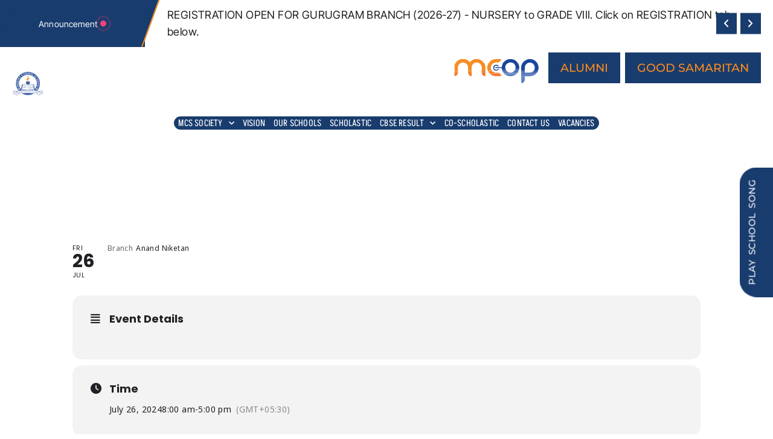

--- FILE ---
content_type: text/css
request_url: https://mountcarmelschool.com/wp-content/uploads/elementor/css/post-4.css?ver=1751619187
body_size: 2333
content:
.elementor-kit-4{--e-global-color-vamtam_accent_1:#193C6E;--e-global-color-vamtam_accent_2:#097840;--e-global-color-vamtam_accent_3:#A22A2B;--e-global-color-vamtam_accent_4:#FAFAFA;--e-global-color-vamtam_accent_5:#FFFFFF;--e-global-color-vamtam_accent_6:#292929;--e-global-color-vamtam_accent_7:#FC8B1C;--e-global-color-vamtam_accent_8:#545454;--e-global-color-vamtam_primary_font_color:#292929;--e-global-color-vamtam_h1_color:#292929;--e-global-color-vamtam_h2_color:#292929;--e-global-color-vamtam_h3_color:#292929;--e-global-color-vamtam_h4_color:#292929;--e-global-color-vamtam_h5_color:#292929;--e-global-color-vamtam_h6_color:#292929;--e-global-color-vamtam_sticky_header_bg_color:#193C6E;--e-global-color-7a149a7:#BBFFEEAA;--e-global-color-737e20d:#91DBE4;--e-global-color-9c5cccf:#EAFDFC;--e-global-color-2283e03:#C0EAF6;--e-global-typography-vamtam_primary_font-font-family:"Helvetica";--e-global-typography-vamtam_primary_font-font-size:12px;--e-global-typography-vamtam_primary_font-font-weight:400;--e-global-typography-vamtam_primary_font-line-height:0.8em;--e-global-typography-vamtam_primary_font-letter-spacing:0px;--e-global-typography-vamtam_h1-font-family:"Montserrat";--e-global-typography-vamtam_h1-font-size:55px;--e-global-typography-vamtam_h1-font-weight:800;--e-global-typography-vamtam_h1-line-height:1.1em;--e-global-typography-vamtam_h2-font-family:"Montserrat";--e-global-typography-vamtam_h2-font-size:50px;--e-global-typography-vamtam_h2-font-weight:700;--e-global-typography-vamtam_h2-line-height:1.2em;--e-global-typography-vamtam_h3-font-family:"Montserrat";--e-global-typography-vamtam_h3-font-size:36px;--e-global-typography-vamtam_h3-font-weight:700;--e-global-typography-vamtam_h3-line-height:1.2em;--e-global-typography-vamtam_h4-font-family:"Montserrat";--e-global-typography-vamtam_h4-font-size:26px;--e-global-typography-vamtam_h4-font-weight:800;--e-global-typography-vamtam_h4-line-height:1.2em;--e-global-typography-vamtam_h5-font-family:"Montserrat";--e-global-typography-vamtam_h5-font-size:24px;--e-global-typography-vamtam_h5-font-weight:600;--e-global-typography-vamtam_h5-line-height:1.2em;--e-global-typography-vamtam_h6-font-family:"Montserrat";--e-global-typography-vamtam_h6-font-size:18px;--e-global-typography-vamtam_h6-font-weight:500;--e-global-typography-vamtam_h6-text-transform:none;--e-global-typography-vamtam_h6-line-height:1.3em;--e-global-typography-151358a-font-family:"Montserrat";--e-global-typography-151358a-font-size:200px;--e-global-typography-151358a-font-weight:700;--e-global-typography-151358a-text-transform:uppercase;--e-global-typography-151358a-font-style:normal;--e-global-typography-151358a-line-height:0.8em;--e-global-typography-151358a-letter-spacing:-20px;color:#292929;font-family:"Inter Tight", Sans-serif;font-size:15px;font-weight:400;line-height:1.4em;letter-spacing:0.4px;}.elementor-kit-4 button,.elementor-kit-4 input[type="button"],.elementor-kit-4 input[type="submit"],.elementor-kit-4 .elementor-button{background-color:#00000000;font-family:"Montserrat", Sans-serif;font-size:18px;text-transform:capitalize;text-decoration:underline;line-height:0.6em;letter-spacing:4.4px;color:var( --e-global-color-vamtam_accent_1 );border-radius:0px 0px 0px 0px;padding:0px 0px 0px 0px;}html .button,html button,html input[type=button],html input[type=submit],html .woocommerce.widget_shopping_cart .widget_shopping_cart_content .buttons a.button,html .woocommerce a.button,html .woocommerce a.button.loading,html .woocommerce .cross-sells .add_to_cart_button,html .woocommerce a.added_to_cart,html .woocommerce button.button,html .woocommerce input.button,html .woocommerce.woocommerce-cart .cross-sells ul.products > li.product .button.add_to_cart_button,html .woocommerce #respond input#submit,html .woocommerce #content input.button,html .woocommerce-page a.button,html .woocommerce-page button.button,html .woocommerce-page input.button,html .woocommerce-page #respond input#submit,html .woocommerce-page #content input.button,html .woocommerce #respond input#submit.alt,html .woocommerce a.button.alt,html .woocommerce button.button.alt,html .woocommerce button.button.alt.disabled,html .woocommerce input.button.alt,html .woocommerce .woocommerce-message .vamtam-close-notice-btn,html a.comment-reply-link,html .elementor-widget-woocommerce-menu-cart.elementor-element .elementor-button.elementor-button--checkout,html .elementor-widget-woocommerce-menu-cart.elementor-element .elementor-button.elementor-button--view-cart{background-color:#00000000;font-family:"Montserrat", Sans-serif;font-size:18px;text-transform:capitalize;text-decoration:underline;line-height:0.6em;letter-spacing:4.4px;color:var( --e-global-color-vamtam_accent_1 );border-radius:0px 0px 0px 0px;padding:0px 0px 0px 0px;}.elementor-kit-4 e-page-transition{background-color:#FFBC7D;}.elementor-kit-4 a{color:var( --e-global-color-vamtam_accent_1 );font-family:"Inter Tight", Sans-serif;font-size:15px;font-weight:400;line-height:1.6em;}.elementor-kit-4 a:hover{color:#FFC53A;}.elementor-kit-4 h1{color:var( --e-global-color-vamtam_accent_5 );font-family:var( --e-global-typography-vamtam_h1-font-family ), Sans-serif;font-size:var( --e-global-typography-vamtam_h1-font-size );font-weight:var( --e-global-typography-vamtam_h1-font-weight );line-height:var( --e-global-typography-vamtam_h1-line-height );}.elementor-kit-4 .font-h1{color:var( --e-global-color-vamtam_accent_5 );font-family:var( --e-global-typography-vamtam_h1-font-family ), Sans-serif;font-size:var( --e-global-typography-vamtam_h1-font-size );font-weight:var( --e-global-typography-vamtam_h1-font-weight );line-height:var( --e-global-typography-vamtam_h1-line-height );}.elementor-kit-4 h2{color:var( --e-global-color-vamtam_accent_6 );font-family:var( --e-global-typography-vamtam_h2-font-family ), Sans-serif;font-size:var( --e-global-typography-vamtam_h2-font-size );font-weight:var( --e-global-typography-vamtam_h2-font-weight );line-height:var( --e-global-typography-vamtam_h2-line-height );}.elementor-kit-4 .font-h2{color:var( --e-global-color-vamtam_accent_6 );font-family:var( --e-global-typography-vamtam_h2-font-family ), Sans-serif;font-size:var( --e-global-typography-vamtam_h2-font-size );font-weight:var( --e-global-typography-vamtam_h2-font-weight );line-height:var( --e-global-typography-vamtam_h2-line-height );}.elementor-kit-4 h3{color:var( --e-global-color-vamtam_accent_6 );font-family:var( --e-global-typography-vamtam_h3-font-family ), Sans-serif;font-size:var( --e-global-typography-vamtam_h3-font-size );font-weight:var( --e-global-typography-vamtam_h3-font-weight );line-height:var( --e-global-typography-vamtam_h3-line-height );}.elementor-kit-4 .font-h3{color:var( --e-global-color-vamtam_accent_6 );font-family:var( --e-global-typography-vamtam_h3-font-family ), Sans-serif;font-size:var( --e-global-typography-vamtam_h3-font-size );font-weight:var( --e-global-typography-vamtam_h3-font-weight );line-height:var( --e-global-typography-vamtam_h3-line-height );}.elementor-kit-4 h4{color:var( --e-global-color-vamtam_accent_6 );font-family:var( --e-global-typography-vamtam_h4-font-family ), Sans-serif;font-size:var( --e-global-typography-vamtam_h4-font-size );font-weight:var( --e-global-typography-vamtam_h4-font-weight );line-height:var( --e-global-typography-vamtam_h4-line-height );}.elementor-kit-4 .font-h4{color:var( --e-global-color-vamtam_accent_6 );font-family:var( --e-global-typography-vamtam_h4-font-family ), Sans-serif;font-size:var( --e-global-typography-vamtam_h4-font-size );font-weight:var( --e-global-typography-vamtam_h4-font-weight );line-height:var( --e-global-typography-vamtam_h4-line-height );}.elementor-kit-4 h5{color:var( --e-global-color-vamtam_accent_6 );font-family:var( --e-global-typography-vamtam_h5-font-family ), Sans-serif;font-size:var( --e-global-typography-vamtam_h5-font-size );font-weight:var( --e-global-typography-vamtam_h5-font-weight );line-height:var( --e-global-typography-vamtam_h5-line-height );}.elementor-kit-4 .font-h5{color:var( --e-global-color-vamtam_accent_6 );font-family:var( --e-global-typography-vamtam_h5-font-family ), Sans-serif;font-size:var( --e-global-typography-vamtam_h5-font-size );font-weight:var( --e-global-typography-vamtam_h5-font-weight );line-height:var( --e-global-typography-vamtam_h5-line-height );}.elementor-kit-4 h6{color:var( --e-global-color-vamtam_accent_6 );font-family:var( --e-global-typography-vamtam_h6-font-family ), Sans-serif;font-size:var( --e-global-typography-vamtam_h6-font-size );font-weight:var( --e-global-typography-vamtam_h6-font-weight );text-transform:var( --e-global-typography-vamtam_h6-text-transform );line-height:var( --e-global-typography-vamtam_h6-line-height );}.elementor-kit-4 .font-h6{color:var( --e-global-color-vamtam_accent_6 );font-family:var( --e-global-typography-vamtam_h6-font-family ), Sans-serif;font-size:var( --e-global-typography-vamtam_h6-font-size );font-weight:var( --e-global-typography-vamtam_h6-font-weight );text-transform:var( --e-global-typography-vamtam_h6-text-transform );line-height:var( --e-global-typography-vamtam_h6-line-height );}.elementor-kit-4 button:hover,.elementor-kit-4 button:focus,.elementor-kit-4 input[type="button"]:hover,.elementor-kit-4 input[type="button"]:focus,.elementor-kit-4 input[type="submit"]:hover,.elementor-kit-4 input[type="submit"]:focus,.elementor-kit-4 .elementor-button:hover,.elementor-kit-4 .elementor-button:focus{color:var( --e-global-color-vamtam_accent_1 );border-radius:0px 0px 0px 0px;}html .button:hover,html button:hover,html input[type=button]:hover,html input[type=submit]:hover,html .woocommerce.widget_shopping_cart .widget_shopping_cart_content .buttons a.button:hover,html .woocommerce a.button:hover,html .woocommerce a.button.loading:hover,html .woocommerce .cross-sells .add_to_cart_button:hover,html .woocommerce a.added_to_cart:hover,html .woocommerce button.button:hover,html .woocommerce input.button:hover,html .woocommerce.woocommerce-cart .cross-sells ul.products > li.product .button.add_to_cart_button:hover,html .woocommerce #respond input#submit:hover,html .woocommerce #content input.button:hover,html .woocommerce-page a.button:hover,html .woocommerce-page button.button:hover,html .woocommerce-page input.button:hover,html .woocommerce-page #respond input#submit:hover,html .woocommerce-page #content input.button:hover,html .woocommerce #respond input#submit.alt:hover,html .woocommerce a.button.alt:hover,html .woocommerce button.button.alt:hover,html .woocommerce button.button.alt.disabled:hover,html .woocommerce input.button.alt:hover,html .woocommerce .woocommerce-message .vamtam-close-notice-btn:hover,html a.comment-reply-link:hover,html .elementor-widget-woocommerce-menu-cart.elementor-element .elementor-button.elementor-button--checkout:hover,html .elementor-widget-woocommerce-menu-cart.elementor-element .elementor-button.elementor-button--view-cart:hover{color:var( --e-global-color-vamtam_accent_1 );border-radius:0px 0px 0px 0px;}.elementor-kit-4 input:not([type="button"]):not([type="submit"]),.elementor-kit-4 textarea,.elementor-kit-4 .elementor-field-textual{background-color:var( --e-global-color-vamtam_accent_4 );border-radius:0px 0px 0px 0px;}.elementor-kit-4 select,.elementor-kit-4 .elementor-field-group .elementor-select-wrapper select,.elementor-kit-4 .select2.select2-container .select2-selection[role="combobox"],.elementor-kit-4 input[type="checkbox"] + label::before{background-color:var( --e-global-color-vamtam_accent_4 );border-radius:0px 0px 0px 0px;}.elementor-kit-4 input:focus:not([type="button"]):not([type="submit"]),.elementor-kit-4 textarea:focus,.elementor-kit-4 .elementor-field-textual:focus{background-color:#EFEFEF;border-radius:0px 0px 0px 0px;}.elementor-kit-4 select:focus,.elementor-kit-4 .elementor-field-group .elementor-select-wrapper select:focus,.elementor-kit-4 .select2.select2-container .select2-selection[role="combobox"]:focus,.elementor-kit-4 input[type="checkbox"]:focus + label::before{background-color:#EFEFEF !important;border-radius:0px 0px 0px 0px;}.elementor-section.elementor-section-boxed > .elementor-container{max-width:1260px;}.e-con{--container-max-width:1260px;}.elementor-widget:not(:last-child){margin-block-end:20px;}.elementor-element{--widgets-spacing:20px 20px;--widgets-spacing-row:20px;--widgets-spacing-column:20px;}{}h1.entry-title{display:var(--page-title-display);}.elementor-lightbox{background-color:var( --e-global-color-vamtam_accent_6 );--lightbox-ui-color:var( --e-global-color-vamtam_accent_4 );--lightbox-ui-color-hover:var( --e-global-color-vamtam_accent_7 );--lightbox-text-color:var( --e-global-color-vamtam_accent_4 );}@media(max-width:1024px){.elementor-kit-4{--e-global-typography-vamtam_h1-font-size:55px;--e-global-typography-151358a-font-size:150px;--e-global-typography-151358a-letter-spacing:-10px;}.elementor-kit-4 h1{font-size:var( --e-global-typography-vamtam_h1-font-size );line-height:var( --e-global-typography-vamtam_h1-line-height );}.elementor-kit-4 .font-h1{font-size:var( --e-global-typography-vamtam_h1-font-size );line-height:var( --e-global-typography-vamtam_h1-line-height );}.elementor-kit-4 h2{font-size:var( --e-global-typography-vamtam_h2-font-size );line-height:var( --e-global-typography-vamtam_h2-line-height );}.elementor-kit-4 .font-h2{font-size:var( --e-global-typography-vamtam_h2-font-size );line-height:var( --e-global-typography-vamtam_h2-line-height );}.elementor-kit-4 h3{font-size:var( --e-global-typography-vamtam_h3-font-size );line-height:var( --e-global-typography-vamtam_h3-line-height );}.elementor-kit-4 .font-h3{font-size:var( --e-global-typography-vamtam_h3-font-size );line-height:var( --e-global-typography-vamtam_h3-line-height );}.elementor-kit-4 h4{font-size:var( --e-global-typography-vamtam_h4-font-size );line-height:var( --e-global-typography-vamtam_h4-line-height );}.elementor-kit-4 .font-h4{font-size:var( --e-global-typography-vamtam_h4-font-size );line-height:var( --e-global-typography-vamtam_h4-line-height );}.elementor-kit-4 h5{font-size:var( --e-global-typography-vamtam_h5-font-size );line-height:var( --e-global-typography-vamtam_h5-line-height );}.elementor-kit-4 .font-h5{font-size:var( --e-global-typography-vamtam_h5-font-size );line-height:var( --e-global-typography-vamtam_h5-line-height );}.elementor-kit-4 h6{font-size:var( --e-global-typography-vamtam_h6-font-size );line-height:var( --e-global-typography-vamtam_h6-line-height );}.elementor-kit-4 .font-h6{font-size:var( --e-global-typography-vamtam_h6-font-size );line-height:var( --e-global-typography-vamtam_h6-line-height );}.elementor-section.elementor-section-boxed > .elementor-container{max-width:1024px;}.e-con{--container-max-width:1024px;}}@media(max-width:767px){.elementor-kit-4{--e-global-typography-vamtam_primary_font-font-size:16px;--e-global-typography-vamtam_primary_font-line-height:24px;--e-global-typography-vamtam_h1-font-size:34px;--e-global-typography-vamtam_h1-line-height:1.1em;--e-global-typography-vamtam_h2-font-size:30px;--e-global-typography-vamtam_h3-font-size:26px;--e-global-typography-vamtam_h3-line-height:1.3em;--e-global-typography-vamtam_h4-font-size:22px;--e-global-typography-vamtam_h4-line-height:1.2em;--e-global-typography-vamtam_h5-font-size:22px;--e-global-typography-vamtam_h5-line-height:1.3em;--e-global-typography-151358a-font-size:80px;--e-global-typography-151358a-letter-spacing:-5px;font-size:16px;line-height:1.5em;}.elementor-kit-4 a{font-size:16px;line-height:1.5em;}.elementor-kit-4 h1{font-size:var( --e-global-typography-vamtam_h1-font-size );line-height:var( --e-global-typography-vamtam_h1-line-height );}.elementor-kit-4 .font-h1{font-size:var( --e-global-typography-vamtam_h1-font-size );line-height:var( --e-global-typography-vamtam_h1-line-height );}.elementor-kit-4 h2{font-size:var( --e-global-typography-vamtam_h2-font-size );line-height:var( --e-global-typography-vamtam_h2-line-height );}.elementor-kit-4 .font-h2{font-size:var( --e-global-typography-vamtam_h2-font-size );line-height:var( --e-global-typography-vamtam_h2-line-height );}.elementor-kit-4 h3{font-size:var( --e-global-typography-vamtam_h3-font-size );line-height:var( --e-global-typography-vamtam_h3-line-height );}.elementor-kit-4 .font-h3{font-size:var( --e-global-typography-vamtam_h3-font-size );line-height:var( --e-global-typography-vamtam_h3-line-height );}.elementor-kit-4 h4{font-size:var( --e-global-typography-vamtam_h4-font-size );line-height:var( --e-global-typography-vamtam_h4-line-height );}.elementor-kit-4 .font-h4{font-size:var( --e-global-typography-vamtam_h4-font-size );line-height:var( --e-global-typography-vamtam_h4-line-height );}.elementor-kit-4 h5{font-size:var( --e-global-typography-vamtam_h5-font-size );line-height:var( --e-global-typography-vamtam_h5-line-height );}.elementor-kit-4 .font-h5{font-size:var( --e-global-typography-vamtam_h5-font-size );line-height:var( --e-global-typography-vamtam_h5-line-height );}.elementor-kit-4 h6{font-size:var( --e-global-typography-vamtam_h6-font-size );line-height:var( --e-global-typography-vamtam_h6-line-height );}.elementor-kit-4 .font-h6{font-size:var( --e-global-typography-vamtam_h6-font-size );line-height:var( --e-global-typography-vamtam_h6-line-height );}.elementor-section.elementor-section-boxed > .elementor-container{max-width:767px;}.e-con{--container-max-width:767px;}}/* Start custom CSS */#sub-header {
    border: none !important;
}

.vamtam-limited-layout .main-container {
  border-top: none !important;
}




.elementskit-infobox {
  text-align: left !important;
}


/* Link (hover) */
p a:hover{
	color:#f39c12 !important;
}


.elementor-kit-4 button, .elementor-kit-4 input[type="button"], .elementor-kit-4 input[type="submit"], .elementor-kit-4 .elementor-button {
  font-family: "Montserrat", Sans-serif;
  font-size: 12px;
  text-decoration: none;
  line-height: 0.6em;
  letter-spacing: 0px;
}

body .gform_wrapper .gform_footer input.button,
body .gform_wrapper .gform_footer input[type=submit] {
color:#ffffff;
padding-top:14px;
padding-bottom:14px;
padding-left:10px;
padding-right:10px;
border: 0px;
border-radius: 1px;
-moz-border-radius: 3px;
-webkit-border-radius: 0px;
box-shadow: 0 1px 0px rgba(114,114,114,0.3);
-moz-box-shadow: 0 1px 0px rgba(114,114,114,0.3);
-webkit-box-shadow: 0 1px 0px rgba(114,114,114,0.3);
background-color: var( --e-global-color-vamtam_accent_1 );
font-size: 14px;
text-transform: uppercase;
letter-spacing: 3px;
}


body .gform_wrapper .gform_footer input[type=submit]:hover {
border: 0px;
background-color: #000;
}
body .gform_wrapper .gform_footer input[type=submit]:active {
top: 1px;
}


body .gform_wrapper .gform_footer input.button,
body .gform_wrapper .gform_footer input[type=submit] {
color:#ffffff;
padding-top:14px;
padding-bottom:14px;
padding-left:10px;
padding-right:10px;
border: 0px;
border-radius: 1px;
-moz-border-radius: 3px;
-webkit-border-radius: 0px;
box-shadow: 0 1px 0px rgba(114,114,114,0.3);
-moz-box-shadow: 0 1px 0px rgba(114,114,114,0.3);
-webkit-box-shadow: 0 1px 0px rgba(114,114,114,0.3);
background-color: var( --e-global-color-vamtam_accent_1 );
font-size: 14px;
text-transform: uppercase;
letter-spacing: 3px;
}


body .gform_wrapper .gform_footer input[type=submit]:hover {
border: 0px;
background-color: #000;
}
body .gform_wrapper .gform_footer input[type=submit]:active {
top: 1px;
}/* End custom CSS */

--- FILE ---
content_type: text/css
request_url: https://mountcarmelschool.com/wp-content/uploads/elementor/css/post-22087.css?ver=1752734099
body_size: 2977
content:
.elementor-22087 .elementor-element.elementor-element-65a8978{margin-top:0px;margin-bottom:0px;padding:0px 0px 0px 0px;overflow:visible;}.elementor-22087 .elementor-element.elementor-element-7d5d3285 > .elementor-element-populated{margin-block-start:0px;margin-inline-start:0px;margin-block-end:0px;margin-inline-end:0px;--e-column-margin-right:0px;--e-column-margin-left:0px;padding-block-start:0px;padding-inline-start:0px;padding-block-end:0px;padding-inline-end:0px;}.elementor-22087 .elementor-element.elementor-element-245270da:not(.elementor-motion-effects-element-type-background), .elementor-22087 .elementor-element.elementor-element-245270da > .elementor-motion-effects-container > .elementor-motion-effects-layer{background-color:#193C6E;}.elementor-22087 .elementor-element.elementor-element-245270da > .elementor-container{min-height:400px;}.elementor-22087 .elementor-element.elementor-element-245270da{transition:background 0.3s, border 0.3s, border-radius 0.3s, box-shadow 0.3s;margin-top:0px;margin-bottom:0px;padding:0px 0px 0px 0px;overflow:visible;}.elementor-22087 .elementor-element.elementor-element-245270da > .elementor-background-overlay{transition:background 0.3s, border-radius 0.3s, opacity 0.3s;}.elementor-22087 .elementor-element.elementor-element-1ca52c16 > .elementor-widget-wrap > .elementor-widget:not(.elementor-widget__width-auto):not(.elementor-widget__width-initial):not(:last-child):not(.elementor-absolute){margin-bottom:0px;}.elementor-22087 .elementor-element.elementor-element-1ca52c16 > .elementor-element-populated{transition:background 0.3s, border 0.3s, border-radius 0.3s, box-shadow 0.3s;padding-block-start:0px;padding-inline-start:0px;padding-block-end:0px;padding-inline-end:0px;}.elementor-22087 .elementor-element.elementor-element-1ca52c16 > .elementor-element-populated > .elementor-background-overlay{transition:background 0.3s, border-radius 0.3s, opacity 0.3s;}.elementor-22087 .elementor-element.elementor-element-2a23153c > .elementor-widget-container{margin:0px 0px 0px 0px;padding:15px 0px 15px 0px;}.elementor-22087 .elementor-element.elementor-element-2a23153c{z-index:10000;text-align:left;}.elementor-22087 .elementor-element.elementor-element-2a23153c img{width:100%;max-width:567px;height:83px;object-fit:cover;object-position:center center;opacity:1;}.elementor-22087 .elementor-element.elementor-element-6d26184e:not(.elementor-motion-effects-element-type-background) > .elementor-widget-wrap, .elementor-22087 .elementor-element.elementor-element-6d26184e > .elementor-widget-wrap > .elementor-motion-effects-container > .elementor-motion-effects-layer{background-color:#193C6E00;}.elementor-bc-flex-widget .elementor-22087 .elementor-element.elementor-element-6d26184e.elementor-column .elementor-widget-wrap{align-items:center;}.elementor-22087 .elementor-element.elementor-element-6d26184e.elementor-column.elementor-element[data-element_type="column"] > .elementor-widget-wrap.elementor-element-populated{align-content:center;align-items:center;}.elementor-22087 .elementor-element.elementor-element-6d26184e > .elementor-widget-wrap > .elementor-widget:not(.elementor-widget__width-auto):not(.elementor-widget__width-initial):not(:last-child):not(.elementor-absolute){margin-bottom:0px;}.elementor-22087 .elementor-element.elementor-element-6d26184e > .elementor-element-populated{transition:background 0.3s, border 0.3s, border-radius 0.3s, box-shadow 0.3s;padding-block-start:0px;padding-inline-start:30px;padding-block-end:0px;padding-inline-end:30px;}.elementor-22087 .elementor-element.elementor-element-6d26184e > .elementor-element-populated > .elementor-background-overlay{transition:background 0.3s, border-radius 0.3s, opacity 0.3s;}.elementor-22087 .elementor-element.elementor-element-71af7407 .elementor-menu-toggle{margin-right:auto;background-color:#02010100;}.elementor-22087 .elementor-element.elementor-element-71af7407 .elementor-nav-menu--dropdown li:not(:last-child):after{width:100%;height:1px;}.elementor-22087 .elementor-element.elementor-element-71af7407 .elementor-nav-menu--dropdown a, .elementor-22087 .elementor-element.elementor-element-71af7407 .elementor-menu-toggle{color:var( --e-global-color-vamtam_h6_color );fill:var( --e-global-color-vamtam_h6_color );}.elementor-22087 .elementor-element.elementor-element-71af7407 .elementor-nav-menu--dropdown a:hover,
				.elementor-22087 .elementor-element.elementor-element-71af7407 .elementor-nav-menu--dropdown a.elementor-item-active,
				.elementor-22087 .elementor-element.elementor-element-71af7407 .elementor-nav-menu--dropdown a.highlighted,
				body:not(.e--ua-isTouchDevice) .elementor-22087 .elementor-element.elementor-element-71af7407 .elementor-menu-toggle:hover,
				body.e--ua-isTouchDevice .elementor-22087 .elementor-element.elementor-element-71af7407 .elementor-menu-toggle.elementor-active:hover{color:var( --e-global-color-vamtam_accent_5 );}.elementor-22087 .elementor-element.elementor-element-71af7407 .elementor-nav-menu--dropdown a:hover,
					.elementor-22087 .elementor-element.elementor-element-71af7407 .elementor-nav-menu--dropdown a:focus,
					.elementor-22087 .elementor-element.elementor-element-71af7407 .elementor-nav-menu--dropdown a.elementor-item-active,
					.elementor-22087 .elementor-element.elementor-element-71af7407 .elementor-nav-menu--dropdown a.highlighted{background-color:var( --e-global-color-vamtam_accent_6 );}.elementor-22087 .elementor-element.elementor-element-71af7407 .elementor-nav-menu--dropdown a.elementor-item-active{color:var( --e-global-color-vamtam_accent_5 );}.elementor-22087 .elementor-element.elementor-element-71af7407 div.elementor-menu-toggle{color:var( --e-global-color-vamtam_accent_4 );}.elementor-22087 .elementor-element.elementor-element-71af7407 div.elementor-menu-toggle svg{fill:var( --e-global-color-vamtam_accent_4 );}body:not(.e--ua-isTouchDevice) .elementor-22087 .elementor-element.elementor-element-71af7407 div.elementor-menu-toggle:hover{color:var( --e-global-color-vamtam_accent_6 );}body:not(.e--ua-isTouchDevice) .elementor-22087 .elementor-element.elementor-element-71af7407 div.elementor-menu-toggle:hover svg{fill:var( --e-global-color-vamtam_accent_6 );}body.e--ua-isTouchDevice .elementor-22087 .elementor-element.elementor-element-71af7407 div.elementor-menu-toggle.elementor-active:hover{color:var( --e-global-color-vamtam_accent_6 );}body.e--ua-isTouchDevice .elementor-22087 .elementor-element.elementor-element-71af7407 div.elementor-menu-toggle.elementor-active:hover svg{fill:var( --e-global-color-vamtam_accent_6 );}.elementor-22087 .elementor-element.elementor-element-7471c582{transition:background 0.3s, border 0.3s, border-radius 0.3s, box-shadow 0.3s;margin-top:0px;margin-bottom:0px;padding:0px 0px 0px 0px;z-index:10000;overflow:visible;}.elementor-22087 .elementor-element.elementor-element-7471c582 > .elementor-background-overlay{transition:background 0.3s, border-radius 0.3s, opacity 0.3s;}.elementor-bc-flex-widget .elementor-22087 .elementor-element.elementor-element-6fcef962.elementor-column .elementor-widget-wrap{align-items:flex-start;}.elementor-22087 .elementor-element.elementor-element-6fcef962.elementor-column.elementor-element[data-element_type="column"] > .elementor-widget-wrap.elementor-element-populated{align-content:flex-start;align-items:flex-start;}.elementor-22087 .elementor-element.elementor-element-6fcef962.elementor-column > .elementor-widget-wrap{justify-content:flex-start;}.elementor-22087 .elementor-element.elementor-element-6fcef962 > .elementor-widget-wrap > .elementor-widget:not(.elementor-widget__width-auto):not(.elementor-widget__width-initial):not(:last-child):not(.elementor-absolute){margin-bottom:0px;}.elementor-22087 .elementor-element.elementor-element-6fcef962 > .elementor-element-populated{margin-block-start:0px;margin-inline-start:0px;margin-block-end:0px;margin-inline-end:0px;--e-column-margin-right:0px;--e-column-margin-left:0px;padding-block-start:0px;padding-inline-start:0px;padding-block-end:0px;padding-inline-end:0px;}.elementor-22087 .elementor-element.elementor-element-6051bc33{margin-top:0px;margin-bottom:0px;padding:0px 0px 0px 0px;overflow:visible;}.elementor-bc-flex-widget .elementor-22087 .elementor-element.elementor-element-2345f744.elementor-column .elementor-widget-wrap{align-items:center;}.elementor-22087 .elementor-element.elementor-element-2345f744.elementor-column.elementor-element[data-element_type="column"] > .elementor-widget-wrap.elementor-element-populated{align-content:center;align-items:center;}.elementor-22087 .elementor-element.elementor-element-2345f744.elementor-column > .elementor-widget-wrap{justify-content:flex-end;}.elementor-22087 .elementor-element.elementor-element-2345f744 > .elementor-element-populated{margin-block-start:0px;margin-inline-start:0px;margin-block-end:0px;margin-inline-end:0px;--e-column-margin-right:0px;--e-column-margin-left:0px;padding-block-start:0px;padding-inline-start:0px;padding-block-end:0px;padding-inline-end:0px;}.elementor-22087 .elementor-element.elementor-element-39b8318b > .elementor-widget-container{margin:0px 0px 0px 0px;padding:7px 0px 0px 20px;}.elementor-22087 .elementor-element.elementor-element-39b8318b{z-index:10000;text-align:left;}.elementor-22087 .elementor-element.elementor-element-39b8318b img{width:74%;height:108px;object-fit:contain;object-position:center center;}.elementor-bc-flex-widget .elementor-22087 .elementor-element.elementor-element-42824c29.elementor-column .elementor-widget-wrap{align-items:flex-start;}.elementor-22087 .elementor-element.elementor-element-42824c29.elementor-column.elementor-element[data-element_type="column"] > .elementor-widget-wrap.elementor-element-populated{align-content:flex-start;align-items:flex-start;}.elementor-22087 .elementor-element.elementor-element-42824c29.elementor-column > .elementor-widget-wrap{justify-content:flex-end;}.elementor-22087 .elementor-element.elementor-element-42824c29 > .elementor-element-populated{margin-block-start:0px;margin-inline-start:0px;margin-block-end:0px;margin-inline-end:0px;--e-column-margin-right:0px;--e-column-margin-left:0px;padding-block-start:9px;padding-inline-start:0px;padding-block-end:0px;padding-inline-end:0px;}.elementor-22087 .elementor-element.elementor-element-58f4e12f{width:auto;max-width:auto;}.elementor-22087 .elementor-element.elementor-element-58f4e12f > .elementor-widget-container{padding:11px 0px 0px 0px;}.elementor-22087 .elementor-element.elementor-element-58f4e12f img{width:172px;height:40px;}.elementor-22087 .elementor-element.elementor-element-58f4e12f .vamtam-image-wrapper{width:172px;}.elementor-22087 .elementor-element.elementor-element-f0aa2bb .elementor-button{background-color:var( --e-global-color-vamtam_accent_1 );font-size:19px;font-weight:500;text-transform:uppercase;fill:var( --e-global-color-vamtam_accent_7 );color:var( --e-global-color-vamtam_accent_7 );padding:20px 20px 20px 20px;}.elementor-22087 .elementor-element.elementor-element-f0aa2bb .elementor-button:hover, .elementor-22087 .elementor-element.elementor-element-f0aa2bb .elementor-button:focus{background-color:var( --e-global-color-vamtam_accent_7 );color:var( --e-global-color-vamtam_accent_1 );}.elementor-22087 .elementor-element.elementor-element-f0aa2bb{width:auto;max-width:auto;}.elementor-22087 .elementor-element.elementor-element-f0aa2bb > .elementor-widget-container{margin:0px 8px 0px 0px;}.elementor-22087 .elementor-element.elementor-element-f0aa2bb .elementor-button:hover svg, .elementor-22087 .elementor-element.elementor-element-f0aa2bb .elementor-button:focus svg{fill:var( --e-global-color-vamtam_accent_1 );}.elementor-22087 .elementor-element.elementor-element-844e332 .elementor-button{background-color:var( --e-global-color-vamtam_accent_1 );font-size:19px;font-weight:500;text-transform:uppercase;fill:var( --e-global-color-vamtam_accent_7 );color:var( --e-global-color-vamtam_accent_7 );padding:20px 20px 20px 20px;}.elementor-22087 .elementor-element.elementor-element-844e332 .elementor-button:hover, .elementor-22087 .elementor-element.elementor-element-844e332 .elementor-button:focus{background-color:var( --e-global-color-vamtam_accent_7 );color:var( --e-global-color-vamtam_accent_1 );}.elementor-22087 .elementor-element.elementor-element-844e332{width:auto;max-width:auto;}.elementor-22087 .elementor-element.elementor-element-844e332 > .elementor-widget-container{margin:0px 20px 0px 0px;}.elementor-22087 .elementor-element.elementor-element-844e332 .elementor-button:hover svg, .elementor-22087 .elementor-element.elementor-element-844e332 .elementor-button:focus svg{fill:var( --e-global-color-vamtam_accent_1 );}.elementor-22087 .elementor-element.elementor-element-442b310d{margin-top:0px;margin-bottom:0px;padding:0px 0px 16px 0px;overflow:visible;}.elementor-bc-flex-widget .elementor-22087 .elementor-element.elementor-element-9fbe476.elementor-column .elementor-widget-wrap{align-items:center;}.elementor-22087 .elementor-element.elementor-element-9fbe476.elementor-column.elementor-element[data-element_type="column"] > .elementor-widget-wrap.elementor-element-populated{align-content:center;align-items:center;}.elementor-22087 .elementor-element.elementor-element-9fbe476.elementor-column > .elementor-widget-wrap{justify-content:center;}.elementor-22087 .elementor-element.elementor-element-9fbe476 > .elementor-element-populated{transition:background 0.3s, border 0.3s, border-radius 0.3s, box-shadow 0.3s;margin-block-start:0px;margin-inline-start:0px;margin-block-end:0px;margin-inline-end:0px;--e-column-margin-right:0px;--e-column-margin-left:0px;padding-block-start:0px;padding-inline-start:0px;padding-block-end:0px;padding-inline-end:0px;}.elementor-22087 .elementor-element.elementor-element-9fbe476 > .elementor-element-populated > .elementor-background-overlay{transition:background 0.3s, border-radius 0.3s, opacity 0.3s;}.elementor-22087 .elementor-element.elementor-element-2a444603{width:auto;max-width:auto;z-index:10000;--nav-menu-icon-size:0px;}.elementor-22087 .elementor-element.elementor-element-2a444603 > .elementor-widget-container{background-color:#193C6E;margin:0px 0px 0px 0px;padding:0px 0px 0px 0px;border-style:solid;border-width:0px 0px 0px 0px;border-radius:30px 30px 30px 30px;}.elementor-22087 .elementor-element.elementor-element-2a444603 .elementor-menu-toggle{margin:0 auto;border-width:0px;}.elementor-22087 .elementor-element.elementor-element-2a444603 .elementor-nav-menu .elementor-item{font-family:"Akshar", Sans-serif;font-size:15px;font-weight:400;text-transform:uppercase;line-height:0.5em;letter-spacing:0.2px;}.elementor-22087 .elementor-element.elementor-element-2a444603 .elementor-nav-menu--main .elementor-item{color:var( --e-global-color-vamtam_accent_5 );fill:var( --e-global-color-vamtam_accent_5 );padding-left:7px;padding-right:7px;padding-top:6px;padding-bottom:6px;}.elementor-22087 .elementor-element.elementor-element-2a444603 .elementor-nav-menu--main.e--pointer-prefix .elementor-item:not(:hover):after{background-color:var( --e-global-color-vamtam_accent_5 );}.elementor-22087 .elementor-element.elementor-element-2a444603 .elementor-nav-menu--main .elementor-item:hover,
					.elementor-22087 .elementor-element.elementor-element-2a444603 .elementor-nav-menu--main .elementor-item.elementor-item-active,
					.elementor-22087 .elementor-element.elementor-element-2a444603 .elementor-nav-menu--main .elementor-item.highlighted,
					.elementor-22087 .elementor-element.elementor-element-2a444603 .elementor-nav-menu--main .elementor-item:focus{color:var( --e-global-color-vamtam_accent_6 );}.elementor-22087 .elementor-element.elementor-element-2a444603 .elementor-nav-menu--main:not(.e--pointer-framed) .elementor-item:before,
					.elementor-22087 .elementor-element.elementor-element-2a444603 .elementor-nav-menu--main:not(.e--pointer-framed) .elementor-item:after{background-color:var( --e-global-color-vamtam_accent_7 );}.elementor-22087 .elementor-element.elementor-element-2a444603 .e--pointer-framed .elementor-item:before,
					.elementor-22087 .elementor-element.elementor-element-2a444603 .e--pointer-framed .elementor-item:after{border-color:var( --e-global-color-vamtam_accent_7 );}.elementor-22087 .elementor-element.elementor-element-2a444603 .elementor-nav-menu--main .elementor-item.elementor-item-active{color:var( --e-global-color-vamtam_accent_4 );}.elementor-22087 .elementor-element.elementor-element-2a444603 .elementor-nav-menu--main .current-menu-ancestor > .elementor-item{color:var( --e-global-color-vamtam_accent_4 );}.elementor-22087 .elementor-element.elementor-element-2a444603 .elementor-nav-menu--main:not(.e--pointer-framed) .elementor-item.elementor-item-active:before,
					.elementor-22087 .elementor-element.elementor-element-2a444603 .elementor-nav-menu--main:not(.e--pointer-framed) .elementor-item.elementor-item-active:after{background-color:var( --e-global-color-vamtam_accent_7 );}.elementor-22087 .elementor-element.elementor-element-2a444603 .e--pointer-framed .elementor-item.elementor-item-active:before,
					.elementor-22087 .elementor-element.elementor-element-2a444603 .e--pointer-framed .elementor-item.elementor-item-active:after{border-color:var( --e-global-color-vamtam_accent_7 );}.elementor-22087 .elementor-element.elementor-element-2a444603 .elementor-nav-menu--main:not(.e--pointer-framed) .current-menu-ancestor > .elementor-item:before,.elementor-22087 .elementor-element.elementor-element-2a444603 .elementor-nav-menu--main:not(.e--pointer-framed) .current-menu-ancestor > .elementor-item:after{background-color:var( --e-global-color-vamtam_accent_7 );}.elementor-22087 .elementor-element.elementor-element-2a444603 .e--pointer-framed .current-menu-ancestor > .elementor-item:before,.elementor-22087 .elementor-element.elementor-element-2a444603 .e--pointer-framed .current-menu-ancestor > .elementor-item:after{border-color:var( --e-global-color-vamtam_accent_7 );}.elementor-22087 .elementor-element.elementor-element-2a444603 .elementor-item:before{border-radius:15px;}.elementor-22087 .elementor-element.elementor-element-2a444603 .e--animation-shutter-in-horizontal .elementor-item:before{border-radius:15px 15px 0 0;}.elementor-22087 .elementor-element.elementor-element-2a444603 .e--animation-shutter-in-horizontal .elementor-item:after{border-radius:0 0 15px 15px;}.elementor-22087 .elementor-element.elementor-element-2a444603 .e--animation-shutter-in-vertical .elementor-item:before{border-radius:0 15px 15px 0;}.elementor-22087 .elementor-element.elementor-element-2a444603 .e--animation-shutter-in-vertical .elementor-item:after{border-radius:15px 0 0 15px;}.elementor-22087 .elementor-element.elementor-element-2a444603 .elementor-nav-menu--dropdown a, .elementor-22087 .elementor-element.elementor-element-2a444603 .elementor-menu-toggle{color:var( --e-global-color-vamtam_accent_6 );fill:var( --e-global-color-vamtam_accent_6 );}.elementor-22087 .elementor-element.elementor-element-2a444603 .elementor-nav-menu--dropdown{background-color:var( --e-global-color-vamtam_accent_7 );border-style:solid;border-radius:12px 12px 12px 12px;}.elementor-22087 .elementor-element.elementor-element-2a444603 .elementor-nav-menu--dropdown a:hover,
				.elementor-22087 .elementor-element.elementor-element-2a444603 .elementor-nav-menu--dropdown a.elementor-item-active,
				.elementor-22087 .elementor-element.elementor-element-2a444603 .elementor-nav-menu--dropdown a.highlighted,
				body:not(.e--ua-isTouchDevice) .elementor-22087 .elementor-element.elementor-element-2a444603 .elementor-menu-toggle:hover,
				body.e--ua-isTouchDevice .elementor-22087 .elementor-element.elementor-element-2a444603 .elementor-menu-toggle.elementor-active:hover{color:var( --e-global-color-vamtam_accent_6 );}.elementor-22087 .elementor-element.elementor-element-2a444603 .elementor-nav-menu--dropdown a:hover,
					.elementor-22087 .elementor-element.elementor-element-2a444603 .elementor-nav-menu--dropdown a:focus,
					.elementor-22087 .elementor-element.elementor-element-2a444603 .elementor-nav-menu--dropdown a.elementor-item-active,
					.elementor-22087 .elementor-element.elementor-element-2a444603 .elementor-nav-menu--dropdown a.highlighted{background-color:var( --e-global-color-vamtam_accent_5 );}.elementor-22087 .elementor-element.elementor-element-2a444603 .elementor-nav-menu--dropdown .elementor-item, .elementor-22087 .elementor-element.elementor-element-2a444603 .elementor-nav-menu--dropdown  .elementor-sub-item{font-family:"Akshar", Sans-serif;font-size:16px;text-transform:uppercase;}.elementor-22087 .elementor-element.elementor-element-2a444603 .elementor-nav-menu--dropdown li:first-child a{border-top-left-radius:12px;border-top-right-radius:12px;}.elementor-22087 .elementor-element.elementor-element-2a444603 .elementor-nav-menu--dropdown li:last-child a{border-bottom-right-radius:12px;border-bottom-left-radius:12px;}.elementor-22087 .elementor-element.elementor-element-2a444603 .elementor-nav-menu--dropdown a{padding-left:16px;padding-right:16px;padding-top:9px;padding-bottom:9px;}.elementor-22087 .elementor-element.elementor-element-2a444603 .elementor-nav-menu--main > .elementor-nav-menu > li > .elementor-nav-menu--dropdown, .elementor-22087 .elementor-element.elementor-element-2a444603 .elementor-nav-menu__container.elementor-nav-menu--dropdown{margin-top:2px !important;}.elementor-22087 .elementor-element.elementor-element-2a444603 div.elementor-menu-toggle{color:var( --e-global-color-vamtam_accent_6 );}.elementor-22087 .elementor-element.elementor-element-2a444603 div.elementor-menu-toggle svg{fill:var( --e-global-color-vamtam_accent_6 );}.elementor-22087 .elementor-element.elementor-element-05f6e29{transition:background 0.3s, border 0.3s, border-radius 0.3s, box-shadow 0.3s;margin-top:0px;margin-bottom:0px;padding:0px 0px 0px 0px;z-index:10000;overflow:visible;}.elementor-22087 .elementor-element.elementor-element-05f6e29 > .elementor-background-overlay{transition:background 0.3s, border-radius 0.3s, opacity 0.3s;}.elementor-bc-flex-widget .elementor-22087 .elementor-element.elementor-element-e2399c0.elementor-column .elementor-widget-wrap{align-items:flex-start;}.elementor-22087 .elementor-element.elementor-element-e2399c0.elementor-column.elementor-element[data-element_type="column"] > .elementor-widget-wrap.elementor-element-populated{align-content:flex-start;align-items:flex-start;}.elementor-22087 .elementor-element.elementor-element-e2399c0.elementor-column > .elementor-widget-wrap{justify-content:flex-end;}.elementor-22087 .elementor-element.elementor-element-e2399c0 > .elementor-widget-wrap > .elementor-widget:not(.elementor-widget__width-auto):not(.elementor-widget__width-initial):not(:last-child):not(.elementor-absolute){margin-bottom:0px;}.elementor-22087 .elementor-element.elementor-element-e2399c0 > .elementor-element-populated{margin-block-start:0px;margin-inline-start:0px;margin-block-end:0px;margin-inline-end:0px;--e-column-margin-right:0px;--e-column-margin-left:0px;padding-block-start:0px;padding-inline-start:0px;padding-block-end:0px;padding-inline-end:0px;}.elementor-22087 .elementor-element.elementor-element-5f325ce{width:auto;max-width:auto;}.elementor-22087 .elementor-element.elementor-element-5f325ce > .elementor-widget-container{padding:11px 0px 0px 0px;}.elementor-22087 .elementor-element.elementor-element-5f325ce img{width:172px;height:40px;}.elementor-22087 .elementor-element.elementor-element-5f325ce .vamtam-image-wrapper{width:172px;}.elementor-22087 .elementor-element.elementor-element-43c7ae4:not(.elementor-motion-effects-element-type-background) > .elementor-widget-wrap, .elementor-22087 .elementor-element.elementor-element-43c7ae4 > .elementor-widget-wrap > .elementor-motion-effects-container > .elementor-motion-effects-layer{background-color:var( --e-global-color-vamtam_accent_1 );}.elementor-bc-flex-widget .elementor-22087 .elementor-element.elementor-element-43c7ae4.elementor-column .elementor-widget-wrap{align-items:flex-start;}.elementor-22087 .elementor-element.elementor-element-43c7ae4.elementor-column.elementor-element[data-element_type="column"] > .elementor-widget-wrap.elementor-element-populated{align-content:flex-start;align-items:flex-start;}.elementor-22087 .elementor-element.elementor-element-43c7ae4.elementor-column > .elementor-widget-wrap{justify-content:flex-end;}.elementor-22087 .elementor-element.elementor-element-43c7ae4 > .elementor-widget-wrap > .elementor-widget:not(.elementor-widget__width-auto):not(.elementor-widget__width-initial):not(:last-child):not(.elementor-absolute){margin-bottom:0px;}.elementor-22087 .elementor-element.elementor-element-43c7ae4 > .elementor-element-populated{transition:background 0.3s, border 0.3s, border-radius 0.3s, box-shadow 0.3s;margin-block-start:0px;margin-inline-start:0px;margin-block-end:0px;margin-inline-end:0px;--e-column-margin-right:0px;--e-column-margin-left:0px;padding-block-start:0px;padding-inline-start:0px;padding-block-end:0px;padding-inline-end:0px;}.elementor-22087 .elementor-element.elementor-element-43c7ae4 > .elementor-element-populated > .elementor-background-overlay{transition:background 0.3s, border-radius 0.3s, opacity 0.3s;}.elementor-22087 .elementor-element.elementor-element-e99fdac .elementor-button{background-color:var( --e-global-color-vamtam_accent_1 );font-size:19px;font-weight:500;text-transform:uppercase;fill:var( --e-global-color-vamtam_accent_7 );color:var( --e-global-color-vamtam_accent_7 );padding:20px 20px 20px 20px;}.elementor-22087 .elementor-element.elementor-element-e99fdac .elementor-button:hover, .elementor-22087 .elementor-element.elementor-element-e99fdac .elementor-button:focus{background-color:var( --e-global-color-vamtam_accent_7 );color:var( --e-global-color-vamtam_accent_1 );}.elementor-22087 .elementor-element.elementor-element-e99fdac{width:auto;max-width:auto;}.elementor-22087 .elementor-element.elementor-element-e99fdac > .elementor-widget-container{margin:0px 8px 0px 0px;}.elementor-22087 .elementor-element.elementor-element-e99fdac .elementor-button:hover svg, .elementor-22087 .elementor-element.elementor-element-e99fdac .elementor-button:focus svg{fill:var( --e-global-color-vamtam_accent_1 );}.elementor-22087 .elementor-element.elementor-element-360cd0f:not(.elementor-motion-effects-element-type-background) > .elementor-widget-wrap, .elementor-22087 .elementor-element.elementor-element-360cd0f > .elementor-widget-wrap > .elementor-motion-effects-container > .elementor-motion-effects-layer{background-color:var( --e-global-color-vamtam_accent_1 );}.elementor-bc-flex-widget .elementor-22087 .elementor-element.elementor-element-360cd0f.elementor-column .elementor-widget-wrap{align-items:flex-start;}.elementor-22087 .elementor-element.elementor-element-360cd0f.elementor-column.elementor-element[data-element_type="column"] > .elementor-widget-wrap.elementor-element-populated{align-content:flex-start;align-items:flex-start;}.elementor-22087 .elementor-element.elementor-element-360cd0f.elementor-column > .elementor-widget-wrap{justify-content:flex-end;}.elementor-22087 .elementor-element.elementor-element-360cd0f > .elementor-widget-wrap > .elementor-widget:not(.elementor-widget__width-auto):not(.elementor-widget__width-initial):not(:last-child):not(.elementor-absolute){margin-bottom:0px;}.elementor-22087 .elementor-element.elementor-element-360cd0f > .elementor-element-populated{transition:background 0.3s, border 0.3s, border-radius 0.3s, box-shadow 0.3s;margin-block-start:0px;margin-inline-start:0px;margin-block-end:0px;margin-inline-end:0px;--e-column-margin-right:0px;--e-column-margin-left:0px;padding-block-start:0px;padding-inline-start:0px;padding-block-end:0px;padding-inline-end:0px;}.elementor-22087 .elementor-element.elementor-element-360cd0f > .elementor-element-populated > .elementor-background-overlay{transition:background 0.3s, border-radius 0.3s, opacity 0.3s;}.elementor-22087 .elementor-element.elementor-element-6477bb0 .elementor-button{background-color:var( --e-global-color-vamtam_accent_1 );font-size:19px;font-weight:500;text-transform:uppercase;fill:var( --e-global-color-vamtam_accent_7 );color:var( --e-global-color-vamtam_accent_7 );padding:20px 20px 20px 20px;}.elementor-22087 .elementor-element.elementor-element-6477bb0 .elementor-button:hover, .elementor-22087 .elementor-element.elementor-element-6477bb0 .elementor-button:focus{background-color:var( --e-global-color-vamtam_accent_7 );color:var( --e-global-color-vamtam_accent_1 );}.elementor-22087 .elementor-element.elementor-element-6477bb0{width:auto;max-width:auto;}.elementor-22087 .elementor-element.elementor-element-6477bb0 > .elementor-widget-container{margin:0px 20px 0px 0px;}.elementor-22087 .elementor-element.elementor-element-6477bb0 .elementor-button:hover svg, .elementor-22087 .elementor-element.elementor-element-6477bb0 .elementor-button:focus svg{fill:var( --e-global-color-vamtam_accent_1 );}.elementor-theme-builder-content-area{height:400px;}.elementor-location-header:before, .elementor-location-footer:before{content:"";display:table;clear:both;}@media(max-width:1024px) and (min-width:768px){.elementor-22087 .elementor-element.elementor-element-1ca52c16{width:80%;}.elementor-22087 .elementor-element.elementor-element-6d26184e{width:10%;}.elementor-22087 .elementor-element.elementor-element-e2399c0{width:50%;}.elementor-22087 .elementor-element.elementor-element-43c7ae4{width:18%;}.elementor-22087 .elementor-element.elementor-element-360cd0f{width:32%;}}@media(max-width:1024px){.elementor-22087 .elementor-element.elementor-element-245270da > .elementor-container{min-height:80px;}.elementor-22087 .elementor-element.elementor-element-245270da{margin-top:0px;margin-bottom:0px;z-index:10000;}.elementor-22087 .elementor-element.elementor-element-1ca52c16 > .elementor-element-populated{padding-block-start:15px;padding-inline-start:15px;padding-block-end:15px;padding-inline-end:15px;}.elementor-22087 .elementor-element.elementor-element-2a23153c > .elementor-widget-container{padding:0px 0px 0px 0px;}.elementor-22087 .elementor-element.elementor-element-2a23153c{text-align:left;}.elementor-bc-flex-widget .elementor-22087 .elementor-element.elementor-element-6d26184e.elementor-column .elementor-widget-wrap{align-items:center;}.elementor-22087 .elementor-element.elementor-element-6d26184e.elementor-column.elementor-element[data-element_type="column"] > .elementor-widget-wrap.elementor-element-populated{align-content:center;align-items:center;}.elementor-22087 .elementor-element.elementor-element-6d26184e.elementor-column > .elementor-widget-wrap{justify-content:center;}.elementor-22087 .elementor-element.elementor-element-6d26184e > .elementor-element-populated{margin-block-start:0px;margin-inline-start:0px;margin-block-end:0px;margin-inline-end:0px;--e-column-margin-right:0px;--e-column-margin-left:0px;padding-block-start:0px;padding-inline-start:20px;padding-block-end:0px;padding-inline-end:20px;}.elementor-22087 .elementor-element.elementor-element-71af7407 > .elementor-widget-container{margin:0px 0px 0px 0px;padding:0px 0px 0px 0px;}.elementor-22087 .elementor-element.elementor-element-71af7407 .elementor-nav-menu--dropdown a{padding-top:20px;padding-bottom:20px;}.elementor-22087 .elementor-element.elementor-element-71af7407 .elementor-nav-menu--main > .elementor-nav-menu > li > .elementor-nav-menu--dropdown, .elementor-22087 .elementor-element.elementor-element-71af7407 .elementor-nav-menu__container.elementor-nav-menu--dropdown{margin-top:24px !important;}.elementor-22087 .elementor-element.elementor-element-2a444603{width:var( --container-widget-width, 0px );max-width:0px;--container-widget-width:0px;--container-widget-flex-grow:0;}.elementor-22087 .elementor-element.elementor-element-2a444603 > .elementor-widget-container{margin:0px 0px 0px 0px;padding:0px 0px 0px 0px;}.elementor-22087 .elementor-element.elementor-element-e2399c0.elementor-column > .elementor-widget-wrap{justify-content:flex-end;}.elementor-22087 .elementor-element.elementor-element-e2399c0 > .elementor-element-populated{margin-block-start:0px;margin-inline-start:0px;margin-block-end:0px;margin-inline-end:0px;--e-column-margin-right:0px;--e-column-margin-left:0px;}.elementor-22087 .elementor-element.elementor-element-43c7ae4.elementor-column > .elementor-widget-wrap{justify-content:flex-end;}.elementor-22087 .elementor-element.elementor-element-43c7ae4 > .elementor-element-populated{margin-block-start:0px;margin-inline-start:0px;margin-block-end:0px;margin-inline-end:0px;--e-column-margin-right:0px;--e-column-margin-left:0px;}.elementor-22087 .elementor-element.elementor-element-360cd0f.elementor-column > .elementor-widget-wrap{justify-content:flex-end;}.elementor-22087 .elementor-element.elementor-element-360cd0f > .elementor-element-populated{margin-block-start:0px;margin-inline-start:0px;margin-block-end:0px;margin-inline-end:0px;--e-column-margin-right:0px;--e-column-margin-left:0px;}}@media(max-width:767px){.elementor-22087 .elementor-element.elementor-element-65a8978{z-index:55;}.elementor-22087 .elementor-element.elementor-element-245270da > .elementor-container{min-height:88px;}.elementor-22087 .elementor-element.elementor-element-1ca52c16{width:70%;}.elementor-22087 .elementor-element.elementor-element-1ca52c16 > .elementor-widget-wrap > .elementor-widget:not(.elementor-widget__width-auto):not(.elementor-widget__width-initial):not(:last-child):not(.elementor-absolute){margin-bottom:0px;}.elementor-22087 .elementor-element.elementor-element-1ca52c16 > .elementor-element-populated{margin-block-start:0px;margin-inline-start:0px;margin-block-end:0px;margin-inline-end:0px;--e-column-margin-right:0px;--e-column-margin-left:0px;padding-block-start:0px;padding-inline-start:0px;padding-block-end:0px;padding-inline-end:0px;}.elementor-22087 .elementor-element.elementor-element-2a23153c > .elementor-widget-container{margin:0px 0px 0px 0px;padding:0px 0px 0px 0px;}.elementor-22087 .elementor-element.elementor-element-2a23153c img{width:100%;max-width:100%;height:49px;object-fit:contain;}.elementor-22087 .elementor-element.elementor-element-6d26184e{width:30%;}.elementor-bc-flex-widget .elementor-22087 .elementor-element.elementor-element-6d26184e.elementor-column .elementor-widget-wrap{align-items:center;}.elementor-22087 .elementor-element.elementor-element-6d26184e.elementor-column.elementor-element[data-element_type="column"] > .elementor-widget-wrap.elementor-element-populated{align-content:center;align-items:center;}.elementor-22087 .elementor-element.elementor-element-6d26184e.elementor-column > .elementor-widget-wrap{justify-content:center;}.elementor-22087 .elementor-element.elementor-element-6d26184e > .elementor-widget-wrap > .elementor-widget:not(.elementor-widget__width-auto):not(.elementor-widget__width-initial):not(:last-child):not(.elementor-absolute){margin-bottom:0px;}.elementor-22087 .elementor-element.elementor-element-6d26184e > .elementor-element-populated{margin-block-start:0px;margin-inline-start:0px;margin-block-end:0px;margin-inline-end:0px;--e-column-margin-right:0px;--e-column-margin-left:0px;padding-block-start:0px;padding-inline-start:0px;padding-block-end:0px;padding-inline-end:0px;}.elementor-22087 .elementor-element.elementor-element-71af7407{width:auto;max-width:auto;--nav-menu-icon-size:22px;}.elementor-22087 .elementor-element.elementor-element-71af7407 > .elementor-widget-container{margin:0px 0px 2px 0px;padding:0px 0px 0px 0px;}.elementor-22087 .elementor-element.elementor-element-71af7407 .elementor-nav-menu--dropdown .elementor-item, .elementor-22087 .elementor-element.elementor-element-71af7407 .elementor-nav-menu--dropdown  .elementor-sub-item{font-size:17px;}.elementor-22087 .elementor-element.elementor-element-71af7407 .elementor-nav-menu--dropdown a{padding-top:15px;padding-bottom:15px;}.elementor-22087 .elementor-element.elementor-element-71af7407 .elementor-nav-menu--main > .elementor-nav-menu > li > .elementor-nav-menu--dropdown, .elementor-22087 .elementor-element.elementor-element-71af7407 .elementor-nav-menu__container.elementor-nav-menu--dropdown{margin-top:75px !important;}.elementor-22087 .elementor-element.elementor-element-2a444603 > .elementor-widget-container{margin:0px 0px 0px 0px;padding:0px 0px 0px 0px;}.elementor-22087 .elementor-element.elementor-element-2a444603 .elementor-nav-menu .elementor-item{font-size:1px;}.elementor-22087 .elementor-element.elementor-element-05f6e29{margin-top:0px;margin-bottom:0px;padding:0px 0px 0px 0px;}.elementor-22087 .elementor-element.elementor-element-e2399c0{width:26%;}.elementor-bc-flex-widget .elementor-22087 .elementor-element.elementor-element-e2399c0.elementor-column .elementor-widget-wrap{align-items:center;}.elementor-22087 .elementor-element.elementor-element-e2399c0.elementor-column.elementor-element[data-element_type="column"] > .elementor-widget-wrap.elementor-element-populated{align-content:center;align-items:center;}.elementor-22087 .elementor-element.elementor-element-e2399c0 > .elementor-element-populated{padding-block-start:0px;padding-inline-start:20px;padding-block-end:0px;padding-inline-end:10px;}.elementor-22087 .elementor-element.elementor-element-43c7ae4{width:25%;}.elementor-bc-flex-widget .elementor-22087 .elementor-element.elementor-element-43c7ae4.elementor-column .elementor-widget-wrap{align-items:center;}.elementor-22087 .elementor-element.elementor-element-43c7ae4.elementor-column.elementor-element[data-element_type="column"] > .elementor-widget-wrap.elementor-element-populated{align-content:center;align-items:center;}.elementor-22087 .elementor-element.elementor-element-43c7ae4 > .elementor-element-populated{padding-block-start:0px;padding-inline-start:0px;padding-block-end:0px;padding-inline-end:0px;}.elementor-22087 .elementor-element.elementor-element-e99fdac > .elementor-widget-container{margin:0px 0px 0px 0px;}.elementor-22087 .elementor-element.elementor-element-e99fdac .elementor-button{font-size:15px;line-height:1.1em;padding:8px 5px 8px 5px;}.elementor-22087 .elementor-element.elementor-element-360cd0f{width:49%;}.elementor-bc-flex-widget .elementor-22087 .elementor-element.elementor-element-360cd0f.elementor-column .elementor-widget-wrap{align-items:center;}.elementor-22087 .elementor-element.elementor-element-360cd0f.elementor-column.elementor-element[data-element_type="column"] > .elementor-widget-wrap.elementor-element-populated{align-content:center;align-items:center;}.elementor-22087 .elementor-element.elementor-element-360cd0f > .elementor-element-populated{padding-block-start:0px;padding-inline-start:0px;padding-block-end:0px;padding-inline-end:0px;}.elementor-22087 .elementor-element.elementor-element-6477bb0 > .elementor-widget-container{margin:0px 0px 0px 0px;}.elementor-22087 .elementor-element.elementor-element-6477bb0 .elementor-button{font-size:15px;line-height:1.1em;padding:8px 8px 8px 8px;}}/* Start custom CSS */.vamtam-prevent-scroll-jumps {
    padding-top: 0px !important;
}/* End custom CSS */

--- FILE ---
content_type: text/css
request_url: https://mountcarmelschool.com/wp-content/uploads/elementor/css/post-7459.css?ver=1752744131
body_size: 3164
content:
.elementor-7459 .elementor-element.elementor-element-622ee1c9{margin-top:20px;margin-bottom:0px;overflow:visible;}.elementor-7459 .elementor-element.elementor-element-2983742e{z-index:9999;}.elementor-7459 .elementor-element.elementor-element-4a393ffc .elementor-button{background-color:var( --e-global-color-vamtam_accent_1 );font-family:"Montserrat", Sans-serif;font-size:15px;font-weight:500;letter-spacing:0.5px;word-spacing:3px;fill:var( --e-global-color-vamtam_accent_5 );color:var( --e-global-color-vamtam_accent_5 );border-radius:28px 28px 0px 0px;padding:16px 20px 37px 20px;}.elementor-7459 .elementor-element.elementor-element-4a393ffc{width:auto;max-width:auto;top:350px;z-index:999;}.elementor-7459 .elementor-element.elementor-element-4a393ffc > .elementor-widget-container{margin:0px 0px 0px 0px;padding:0px 0px 0px 0px;}.elementor-7459 .elementor-element.elementor-element-4a393ffc.elementor-element{--order:99999 /* order end hack */;}body:not(.rtl) .elementor-7459 .elementor-element.elementor-element-4a393ffc{right:-87px;}body.rtl .elementor-7459 .elementor-element.elementor-element-4a393ffc{left:-87px;}.elementor-7459 .elementor-element.elementor-element-14e82783 > .elementor-container > .elementor-column > .elementor-widget-wrap{align-content:flex-start;align-items:flex-start;}.elementor-7459 .elementor-element.elementor-element-14e82783:not(.elementor-motion-effects-element-type-background), .elementor-7459 .elementor-element.elementor-element-14e82783 > .elementor-motion-effects-container > .elementor-motion-effects-layer{background-color:var( --e-global-color-vamtam_accent_1 );}.elementor-7459 .elementor-element.elementor-element-14e82783 > .elementor-background-overlay{opacity:0.7;transition:background 0.3s, border-radius 0.3s, opacity 0.3s;}.elementor-7459 .elementor-element.elementor-element-14e82783, .elementor-7459 .elementor-element.elementor-element-14e82783 > .elementor-background-overlay{border-radius:100px 100px 0px 0px;}.elementor-7459 .elementor-element.elementor-element-14e82783{transition:background 0.3s, border 0.3s, border-radius 0.3s, box-shadow 0.3s;margin-top:0px;margin-bottom:0px;padding:85px 30px 0px 30px;z-index:999;overflow:visible;}.elementor-7459 .elementor-element.elementor-element-82dcda2:not(.elementor-motion-effects-element-type-background) > .elementor-widget-wrap, .elementor-7459 .elementor-element.elementor-element-82dcda2 > .elementor-widget-wrap > .elementor-motion-effects-container > .elementor-motion-effects-layer{background-image:url("https://mountcarmelschool.com/wp-content/uploads/2020/11/50.png");background-position:bottom right;background-repeat:no-repeat;background-size:34% auto;}.elementor-7459 .elementor-element.elementor-element-82dcda2.elementor-column > .elementor-widget-wrap{justify-content:flex-start;}.elementor-7459 .elementor-element.elementor-element-82dcda2 > .elementor-element-populated{transition:background 0.3s, border 0.3s, border-radius 0.3s, box-shadow 0.3s;margin-block-start:0px;margin-inline-start:0px;margin-block-end:10px;margin-inline-end:10px;--e-column-margin-right:10px;--e-column-margin-left:0px;padding-block-start:0px;padding-inline-start:0px;padding-block-end:0px;padding-inline-end:0px;}.elementor-7459 .elementor-element.elementor-element-82dcda2 > .elementor-element-populated > .elementor-background-overlay{transition:background 0.3s, border-radius 0.3s, opacity 0.3s;}.elementor-7459 .elementor-element.elementor-element-82dcda2 .elementor-element-populated a{color:var( --e-global-color-vamtam_accent_5 );}.elementor-7459 .elementor-element.elementor-element-82dcda2 .elementor-element-populated a:hover{color:var( --e-global-color-vamtam_accent_3 );}.elementor-7459 .elementor-element.elementor-element-993da5c{font-style:italic;color:var( --e-global-color-vamtam_accent_7 );}.elementor-7459 .elementor-element.elementor-element-5bc3ff4{text-align:left;}.elementor-7459 .elementor-element.elementor-element-5bc3ff4 .elementor-heading-title{font-family:"Poppins", Sans-serif;font-size:50px;font-style:italic;color:#FFFFFF;}.elementor-7459 .elementor-element.elementor-element-227b533{font-style:italic;color:var( --e-global-color-vamtam_accent_7 );}.elementor-7459 .elementor-element.elementor-element-77640bc{--spacer-size:50px;}.elementor-bc-flex-widget .elementor-7459 .elementor-element.elementor-element-1f40bd71.elementor-column .elementor-widget-wrap{align-items:flex-start;}.elementor-7459 .elementor-element.elementor-element-1f40bd71.elementor-column.elementor-element[data-element_type="column"] > .elementor-widget-wrap.elementor-element-populated{align-content:flex-start;align-items:flex-start;}.elementor-7459 .elementor-element.elementor-element-1f40bd71.elementor-column > .elementor-widget-wrap{justify-content:flex-start;}.elementor-7459 .elementor-element.elementor-element-1f40bd71 > .elementor-widget-wrap > .elementor-widget:not(.elementor-widget__width-auto):not(.elementor-widget__width-initial):not(:last-child):not(.elementor-absolute){margin-bottom:25px;}.elementor-7459 .elementor-element.elementor-element-1f40bd71 > .elementor-element-populated{border-style:solid;border-width:0px 0px 0px 1px;border-color:#FFFFFF;margin-block-start:0px;margin-inline-start:0px;margin-block-end:0px;margin-inline-end:0px;--e-column-margin-right:0px;--e-column-margin-left:0px;padding-block-start:19px;padding-inline-start:19px;padding-block-end:19px;padding-inline-end:19px;}.elementor-7459 .elementor-element.elementor-element-1f40bd71 > .elementor-element-populated, .elementor-7459 .elementor-element.elementor-element-1f40bd71 > .elementor-element-populated > .elementor-background-overlay, .elementor-7459 .elementor-element.elementor-element-1f40bd71 > .elementor-background-slideshow{border-radius:0px 0px 0px 0px;}.elementor-7459 .elementor-element.elementor-element-7859fd7 > .elementor-widget-container{margin:0px 0px 0px 0px;padding:0px 0px 0px 0px;}.elementor-7459 .elementor-element.elementor-element-7859fd7{text-align:left;}.elementor-7459 .elementor-element.elementor-element-7859fd7 .elementor-heading-title{font-family:"Inter", Sans-serif;font-size:16px;font-weight:700;text-transform:uppercase;line-height:1.2em;color:var( --e-global-color-vamtam_accent_7 );}.elementor-7459 .elementor-element.elementor-element-241e88d2{width:auto;max-width:auto;--e-nav-menu-horizontal-menu-item-margin:calc( 10px / 2 );}.elementor-7459 .elementor-element.elementor-element-241e88d2 .elementor-nav-menu .elementor-item{font-family:"Helvetica", Sans-serif;font-size:16px;font-weight:400;text-transform:capitalize;line-height:0.8em;}.elementor-7459 .elementor-element.elementor-element-241e88d2 .elementor-nav-menu--main .elementor-item{color:var( --e-global-color-vamtam_accent_5 );fill:var( --e-global-color-vamtam_accent_5 );padding-left:0px;padding-right:0px;padding-top:0px;padding-bottom:0px;}.elementor-7459 .elementor-element.elementor-element-241e88d2 .elementor-nav-menu--main.e--pointer-prefix .elementor-item:not(:hover):after{background-color:var( --e-global-color-vamtam_accent_5 );}.elementor-7459 .elementor-element.elementor-element-241e88d2 .elementor-nav-menu--main .elementor-item:hover,
					.elementor-7459 .elementor-element.elementor-element-241e88d2 .elementor-nav-menu--main .elementor-item.elementor-item-active,
					.elementor-7459 .elementor-element.elementor-element-241e88d2 .elementor-nav-menu--main .elementor-item.highlighted,
					.elementor-7459 .elementor-element.elementor-element-241e88d2 .elementor-nav-menu--main .elementor-item:focus{color:var( --e-global-color-vamtam_accent_7 );fill:var( --e-global-color-vamtam_accent_7 );}.elementor-7459 .elementor-element.elementor-element-241e88d2 .elementor-nav-menu--main .elementor-item.elementor-item-active{color:var( --e-global-color-vamtam_accent_7 );}.elementor-7459 .elementor-element.elementor-element-241e88d2 .elementor-nav-menu--main .current-menu-ancestor > .elementor-item{color:var( --e-global-color-vamtam_accent_7 );}.elementor-7459 .elementor-element.elementor-element-241e88d2 .elementor-nav-menu--main:not(.elementor-nav-menu--layout-horizontal) .elementor-nav-menu > li:not(:last-child){margin-bottom:10px;}.elementor-7459 .elementor-element.elementor-element-241e88d2 .elementor-nav-menu--dropdown a, .elementor-7459 .elementor-element.elementor-element-241e88d2 .elementor-menu-toggle{color:#02010100;fill:#02010100;}.elementor-7459 .elementor-element.elementor-element-241e88d2 .elementor-nav-menu--dropdown{background-color:rgba(2, 1, 1, 0);}.elementor-7459 .elementor-element.elementor-element-241e88d2 .elementor-nav-menu--dropdown a:hover,
				.elementor-7459 .elementor-element.elementor-element-241e88d2 .elementor-nav-menu--dropdown a.elementor-item-active,
				.elementor-7459 .elementor-element.elementor-element-241e88d2 .elementor-nav-menu--dropdown a.highlighted,
				body:not(.e--ua-isTouchDevice) .elementor-7459 .elementor-element.elementor-element-241e88d2 .elementor-menu-toggle:hover,
				body.e--ua-isTouchDevice .elementor-7459 .elementor-element.elementor-element-241e88d2 .elementor-menu-toggle.elementor-active:hover{color:#02010100;}.elementor-7459 .elementor-element.elementor-element-241e88d2 .elementor-nav-menu--dropdown a:hover,
					.elementor-7459 .elementor-element.elementor-element-241e88d2 .elementor-nav-menu--dropdown a:focus,
					.elementor-7459 .elementor-element.elementor-element-241e88d2 .elementor-nav-menu--dropdown a.elementor-item-active,
					.elementor-7459 .elementor-element.elementor-element-241e88d2 .elementor-nav-menu--dropdown a.highlighted{background-color:#02010100;}.elementor-7459 .elementor-element.elementor-element-3d6f253{--spacer-size:10px;}.elementor-7459 .elementor-element.elementor-element-fab1dfd{text-align:left;}.elementor-7459 .elementor-element.elementor-element-fab1dfd .elementor-heading-title{font-family:"Inter", Sans-serif;font-size:16px;font-weight:700;text-transform:uppercase;line-height:1.2em;color:var( --e-global-color-vamtam_accent_7 );}.elementor-7459 .elementor-element.elementor-element-46e0d86{width:auto;max-width:auto;--e-nav-menu-horizontal-menu-item-margin:calc( 10px / 2 );}.elementor-7459 .elementor-element.elementor-element-46e0d86 .elementor-nav-menu .elementor-item{font-family:"Helvetica", Sans-serif;font-size:16px;font-weight:400;text-transform:capitalize;line-height:0.8em;}.elementor-7459 .elementor-element.elementor-element-46e0d86 .elementor-nav-menu--main .elementor-item{color:var( --e-global-color-vamtam_accent_5 );fill:var( --e-global-color-vamtam_accent_5 );padding-left:0px;padding-right:0px;padding-top:0px;padding-bottom:0px;}.elementor-7459 .elementor-element.elementor-element-46e0d86 .elementor-nav-menu--main.e--pointer-prefix .elementor-item:not(:hover):after{background-color:var( --e-global-color-vamtam_accent_5 );}.elementor-7459 .elementor-element.elementor-element-46e0d86 .elementor-nav-menu--main .elementor-item:hover,
					.elementor-7459 .elementor-element.elementor-element-46e0d86 .elementor-nav-menu--main .elementor-item.elementor-item-active,
					.elementor-7459 .elementor-element.elementor-element-46e0d86 .elementor-nav-menu--main .elementor-item.highlighted,
					.elementor-7459 .elementor-element.elementor-element-46e0d86 .elementor-nav-menu--main .elementor-item:focus{color:var( --e-global-color-vamtam_accent_7 );fill:var( --e-global-color-vamtam_accent_7 );}.elementor-7459 .elementor-element.elementor-element-46e0d86 .elementor-nav-menu--main .elementor-item.elementor-item-active{color:var( --e-global-color-vamtam_accent_7 );}.elementor-7459 .elementor-element.elementor-element-46e0d86 .elementor-nav-menu--main .current-menu-ancestor > .elementor-item{color:var( --e-global-color-vamtam_accent_7 );}.elementor-7459 .elementor-element.elementor-element-46e0d86 .elementor-nav-menu--main:not(.elementor-nav-menu--layout-horizontal) .elementor-nav-menu > li:not(:last-child){margin-bottom:10px;}.elementor-7459 .elementor-element.elementor-element-46e0d86 .elementor-nav-menu--dropdown a, .elementor-7459 .elementor-element.elementor-element-46e0d86 .elementor-menu-toggle{color:#02010100;fill:#02010100;}.elementor-7459 .elementor-element.elementor-element-46e0d86 .elementor-nav-menu--dropdown{background-color:rgba(2, 1, 1, 0);}.elementor-7459 .elementor-element.elementor-element-46e0d86 .elementor-nav-menu--dropdown a:hover,
				.elementor-7459 .elementor-element.elementor-element-46e0d86 .elementor-nav-menu--dropdown a.elementor-item-active,
				.elementor-7459 .elementor-element.elementor-element-46e0d86 .elementor-nav-menu--dropdown a.highlighted,
				body:not(.e--ua-isTouchDevice) .elementor-7459 .elementor-element.elementor-element-46e0d86 .elementor-menu-toggle:hover,
				body.e--ua-isTouchDevice .elementor-7459 .elementor-element.elementor-element-46e0d86 .elementor-menu-toggle.elementor-active:hover{color:#02010100;}.elementor-7459 .elementor-element.elementor-element-46e0d86 .elementor-nav-menu--dropdown a:hover,
					.elementor-7459 .elementor-element.elementor-element-46e0d86 .elementor-nav-menu--dropdown a:focus,
					.elementor-7459 .elementor-element.elementor-element-46e0d86 .elementor-nav-menu--dropdown a.elementor-item-active,
					.elementor-7459 .elementor-element.elementor-element-46e0d86 .elementor-nav-menu--dropdown a.highlighted{background-color:#02010100;}.elementor-7459 .elementor-element.elementor-element-1db4511{--spacer-size:10px;}.elementor-bc-flex-widget .elementor-7459 .elementor-element.elementor-element-393fde4e.elementor-column .elementor-widget-wrap{align-items:flex-start;}.elementor-7459 .elementor-element.elementor-element-393fde4e.elementor-column.elementor-element[data-element_type="column"] > .elementor-widget-wrap.elementor-element-populated{align-content:flex-start;align-items:flex-start;}.elementor-7459 .elementor-element.elementor-element-393fde4e.elementor-column > .elementor-widget-wrap{justify-content:flex-start;}.elementor-7459 .elementor-element.elementor-element-393fde4e > .elementor-widget-wrap > .elementor-widget:not(.elementor-widget__width-auto):not(.elementor-widget__width-initial):not(:last-child):not(.elementor-absolute){margin-bottom:25px;}.elementor-7459 .elementor-element.elementor-element-393fde4e > .elementor-element-populated, .elementor-7459 .elementor-element.elementor-element-393fde4e > .elementor-element-populated > .elementor-background-overlay, .elementor-7459 .elementor-element.elementor-element-393fde4e > .elementor-background-slideshow{border-radius:0px 0px 0px 0px;}.elementor-7459 .elementor-element.elementor-element-393fde4e > .elementor-element-populated{margin-block-start:0px;margin-inline-start:0px;margin-block-end:0px;margin-inline-end:0px;--e-column-margin-right:0px;--e-column-margin-left:0px;padding-block-start:19px;padding-inline-start:19px;padding-block-end:19px;padding-inline-end:19px;}.elementor-7459 .elementor-element.elementor-element-92d18f6{--spacer-size:35px;}.elementor-7459 .elementor-element.elementor-element-1634a41d > .elementor-widget-container{margin:0px 0px 0px 0px;padding:0px 0px 0px 0px;}.elementor-7459 .elementor-element.elementor-element-1634a41d{text-align:left;}.elementor-7459 .elementor-element.elementor-element-1634a41d .elementor-heading-title{font-family:"Inter", Sans-serif;font-size:16px;font-weight:700;text-transform:uppercase;line-height:1.2em;color:var( --e-global-color-vamtam_accent_7 );}.elementor-7459 .elementor-element.elementor-element-ad225d3 .elementor-icon-box-wrapper{text-align:left;}.elementor-7459 .elementor-element.elementor-element-ad225d3 .elementor-icon-box-title, .elementor-7459 .elementor-element.elementor-element-ad225d3 .elementor-icon-box-title a{font-size:19px;font-weight:700;}.elementor-7459 .elementor-element.elementor-element-ad225d3 .elementor-icon-box-title{color:var( --e-global-color-vamtam_accent_4 );}.elementor-7459 .elementor-element.elementor-element-ad225d3 .elementor-icon-box-description{font-size:13px;line-height:1.3em;color:var( --e-global-color-vamtam_accent_4 );}.elementor-7459 .elementor-element.elementor-element-76b7a91 .elementor-icon-box-wrapper{text-align:left;}.elementor-7459 .elementor-element.elementor-element-76b7a91 .elementor-icon-box-title{margin-bottom:0px;color:var( --e-global-color-vamtam_accent_4 );}.elementor-7459 .elementor-element.elementor-element-76b7a91 .elementor-icon-box-title, .elementor-7459 .elementor-element.elementor-element-76b7a91 .elementor-icon-box-title a{font-size:19px;font-weight:700;}.elementor-7459 .elementor-element.elementor-element-76b7a91 .elementor-icon-box-description{font-size:13px;line-height:1.3em;color:var( --e-global-color-vamtam_accent_4 );}.elementor-7459 .elementor-element.elementor-element-4ddc9bd .elementor-icon-box-wrapper{text-align:left;}.elementor-7459 .elementor-element.elementor-element-4ddc9bd .elementor-icon-box-title{margin-bottom:0px;color:var( --e-global-color-vamtam_accent_4 );}.elementor-7459 .elementor-element.elementor-element-4ddc9bd .elementor-icon-box-title, .elementor-7459 .elementor-element.elementor-element-4ddc9bd .elementor-icon-box-title a{font-size:19px;font-weight:700;}.elementor-7459 .elementor-element.elementor-element-4ddc9bd .elementor-icon-box-description{font-size:13px;line-height:1.3em;color:var( --e-global-color-vamtam_accent_4 );}.elementor-7459 .elementor-element.elementor-element-8fbc719 .elementor-icon-box-wrapper{text-align:left;}.elementor-7459 .elementor-element.elementor-element-8fbc719 .elementor-icon-box-title{margin-bottom:0px;color:var( --e-global-color-vamtam_accent_4 );}.elementor-7459 .elementor-element.elementor-element-8fbc719 .elementor-icon-box-title, .elementor-7459 .elementor-element.elementor-element-8fbc719 .elementor-icon-box-title a{font-size:19px;font-weight:700;}.elementor-7459 .elementor-element.elementor-element-8fbc719 .elementor-icon-box-description{font-size:13px;line-height:1.3em;color:var( --e-global-color-vamtam_accent_4 );}.elementor-7459 .elementor-element.elementor-element-c8b9227 > .elementor-element-populated{border-style:none;}.elementor-7459 .elementor-element.elementor-element-0884932{--spacer-size:35px;}.elementor-7459 .elementor-element.elementor-element-ec7ce71 .elementor-icon-box-wrapper{text-align:left;}.elementor-7459 .elementor-element.elementor-element-ec7ce71 .elementor-icon-box-title{margin-bottom:0px;color:var( --e-global-color-vamtam_accent_4 );}.elementor-7459 .elementor-element.elementor-element-ec7ce71 .elementor-icon-box-title, .elementor-7459 .elementor-element.elementor-element-ec7ce71 .elementor-icon-box-title a{font-size:19px;font-weight:700;}.elementor-7459 .elementor-element.elementor-element-ec7ce71 .elementor-icon-box-description{font-size:13px;line-height:1.3em;color:var( --e-global-color-vamtam_accent_4 );}.elementor-7459 .elementor-element.elementor-element-f7a78ff .elementor-icon-box-wrapper{text-align:left;}.elementor-7459 .elementor-element.elementor-element-f7a78ff .elementor-icon-box-title{margin-bottom:0px;color:var( --e-global-color-vamtam_accent_4 );}.elementor-7459 .elementor-element.elementor-element-f7a78ff .elementor-icon-box-title, .elementor-7459 .elementor-element.elementor-element-f7a78ff .elementor-icon-box-title a{font-size:19px;font-weight:700;}.elementor-7459 .elementor-element.elementor-element-f7a78ff .elementor-icon-box-description{font-size:13px;line-height:1.3em;color:var( --e-global-color-vamtam_accent_4 );}.elementor-7459 .elementor-element.elementor-element-ba09298 .elementor-icon-box-wrapper{text-align:left;}.elementor-7459 .elementor-element.elementor-element-ba09298 .elementor-icon-box-title{margin-bottom:0px;color:var( --e-global-color-vamtam_accent_4 );}.elementor-7459 .elementor-element.elementor-element-ba09298 .elementor-icon-box-title, .elementor-7459 .elementor-element.elementor-element-ba09298 .elementor-icon-box-title a{font-size:19px;font-weight:700;}.elementor-7459 .elementor-element.elementor-element-ba09298 .elementor-icon-box-description{font-size:13px;line-height:1.3em;color:var( --e-global-color-vamtam_accent_4 );}.elementor-7459 .elementor-element.elementor-element-39657c9:not(.elementor-motion-effects-element-type-background), .elementor-7459 .elementor-element.elementor-element-39657c9 > .elementor-motion-effects-container > .elementor-motion-effects-layer{background-color:var( --e-global-color-vamtam_accent_1 );}.elementor-7459 .elementor-element.elementor-element-39657c9{transition:background 0.3s, border 0.3s, border-radius 0.3s, box-shadow 0.3s;padding:35px 30px 35px 30px;overflow:visible;}.elementor-7459 .elementor-element.elementor-element-39657c9 > .elementor-background-overlay{transition:background 0.3s, border-radius 0.3s, opacity 0.3s;}.elementor-bc-flex-widget .elementor-7459 .elementor-element.elementor-element-31aeba1.elementor-column .elementor-widget-wrap{align-items:center;}.elementor-7459 .elementor-element.elementor-element-31aeba1.elementor-column.elementor-element[data-element_type="column"] > .elementor-widget-wrap.elementor-element-populated{align-content:center;align-items:center;}.elementor-7459 .elementor-element.elementor-element-31aeba1 .elementor-element-populated a{color:#747474;}.elementor-7459 .elementor-element.elementor-element-31aeba1 > .elementor-element-populated{text-align:center;margin-block-start:0px;margin-inline-start:0px;margin-block-end:0px;margin-inline-end:0px;--e-column-margin-right:0px;--e-column-margin-left:0px;padding-block-start:0px;padding-inline-start:0px;padding-block-end:0px;padding-inline-end:0px;}.elementor-7459 .elementor-element.elementor-element-b0eb2b9{text-align:left;font-size:13px;color:var( --e-global-color-vamtam_accent_5 );}.elementor-7459 .elementor-element.elementor-element-3bc9eaa{--grid-template-columns:repeat(0, auto);z-index:100;--icon-size:21px;--grid-column-gap:10px;--grid-row-gap:0px;}.elementor-7459 .elementor-element.elementor-element-3bc9eaa .elementor-widget-container{text-align:left;}.elementor-7459 .elementor-element.elementor-element-3bc9eaa > .elementor-widget-container{padding:0px 0px 0px 0px;}.elementor-7459 .elementor-element.elementor-element-3bc9eaa .elementor-social-icon i{color:var( --e-global-color-vamtam_accent_5 );}.elementor-7459 .elementor-element.elementor-element-3bc9eaa .elementor-social-icon svg{fill:var( --e-global-color-vamtam_accent_5 );}.elementor-7459 .elementor-element.elementor-element-3bc9eaa .elementor-social-icon{--icon-padding:0.5em;}.elementor-7459 .elementor-element.elementor-element-3bc9eaa .elementor-icon{border-radius:6px 6px 6px 6px;}.elementor-7459 .elementor-element.elementor-element-3bc9eaa .elementor-social-icon:hover{background-color:var( --e-global-color-vamtam_accent_7 );}.elementor-7459 .elementor-element.elementor-element-3bc9eaa .elementor-social-icon:hover i{color:var( --e-global-color-vamtam_accent_5 );}.elementor-7459 .elementor-element.elementor-element-3bc9eaa .elementor-social-icon:hover svg{fill:var( --e-global-color-vamtam_accent_5 );}.elementor-bc-flex-widget .elementor-7459 .elementor-element.elementor-element-d4e3fde.elementor-column .elementor-widget-wrap{align-items:center;}.elementor-7459 .elementor-element.elementor-element-d4e3fde.elementor-column.elementor-element[data-element_type="column"] > .elementor-widget-wrap.elementor-element-populated{align-content:center;align-items:center;}.elementor-7459 .elementor-element.elementor-element-d4e3fde.elementor-column > .elementor-widget-wrap{justify-content:flex-end;}.elementor-7459 .elementor-element.elementor-element-d4e3fde > .elementor-element-populated{margin-block-start:0px;margin-inline-start:0px;margin-block-end:0px;margin-inline-end:0px;--e-column-margin-right:0px;--e-column-margin-left:0px;padding-block-start:0px;padding-inline-start:0px;padding-block-end:0px;padding-inline-end:0px;}.elementor-7459 .elementor-element.elementor-element-ef50776{width:auto;max-width:auto;}.elementor-7459 .elementor-element.elementor-element-ef50776 > .elementor-widget-container{margin:0px 0px 0px 0px;}.elementor-7459 .elementor-element.elementor-element-ef50776 .elementor-button{font-family:"Helvetica", Sans-serif;font-size:14px;font-weight:400;text-decoration:none;line-height:0em;letter-spacing:0px;fill:var( --e-global-color-vamtam_accent_5 );color:var( --e-global-color-vamtam_accent_5 );}.elementor-theme-builder-content-area{height:400px;}.elementor-location-header:before, .elementor-location-footer:before{content:"";display:table;clear:both;}@media(max-width:1024px){body:not(.rtl) .elementor-7459 .elementor-element.elementor-element-4a393ffc{right:-100px;}body.rtl .elementor-7459 .elementor-element.elementor-element-4a393ffc{left:-100px;}.elementor-7459 .elementor-element.elementor-element-14e82783, .elementor-7459 .elementor-element.elementor-element-14e82783 > .elementor-background-overlay{border-radius:50px 50px 0px 0px;}.elementor-7459 .elementor-element.elementor-element-14e82783{padding:50px 50px 0px 50px;}.elementor-bc-flex-widget .elementor-7459 .elementor-element.elementor-element-82dcda2.elementor-column .elementor-widget-wrap{align-items:flex-start;}.elementor-7459 .elementor-element.elementor-element-82dcda2.elementor-column.elementor-element[data-element_type="column"] > .elementor-widget-wrap.elementor-element-populated{align-content:flex-start;align-items:flex-start;}.elementor-7459 .elementor-element.elementor-element-82dcda2:not(.elementor-motion-effects-element-type-background) > .elementor-widget-wrap, .elementor-7459 .elementor-element.elementor-element-82dcda2 > .elementor-widget-wrap > .elementor-motion-effects-container > .elementor-motion-effects-layer{background-size:80px auto;}.elementor-7459 .elementor-element.elementor-element-82dcda2 > .elementor-element-populated{padding-block-start:0px;padding-inline-start:0px;padding-block-end:0px;padding-inline-end:0px;}.elementor-7459 .elementor-element.elementor-element-5bc3ff4 .elementor-heading-title{font-size:48px;}.elementor-7459 .elementor-element.elementor-element-77640bc{--spacer-size:10px;}.elementor-7459 .elementor-element.elementor-element-1f40bd71 > .elementor-element-populated{border-width:0px 0px 0px 0px;padding-block-start:0px;padding-inline-start:0px;padding-block-end:0px;padding-inline-end:30px;}.elementor-7459 .elementor-element.elementor-element-7859fd7{width:100%;max-width:100%;text-align:left;}.elementor-7459 .elementor-element.elementor-element-7859fd7 > .elementor-widget-container{margin:0px 0px 0px 0px;padding:0px 0px 0px 0px;}.elementor-7459 .elementor-element.elementor-element-241e88d2 > .elementor-widget-container{margin:0px 0px 0px 0px;padding:0px 0px 0px 0px;}.elementor-7459 .elementor-element.elementor-element-241e88d2 .elementor-nav-menu .elementor-item{font-size:16px;}.elementor-7459 .elementor-element.elementor-element-241e88d2 .elementor-nav-menu--dropdown a{padding-left:0px;padding-right:0px;padding-top:5px;padding-bottom:5px;}.elementor-7459 .elementor-element.elementor-element-241e88d2 .elementor-nav-menu--main > .elementor-nav-menu > li > .elementor-nav-menu--dropdown, .elementor-7459 .elementor-element.elementor-element-241e88d2 .elementor-nav-menu__container.elementor-nav-menu--dropdown{margin-top:-15px !important;}.elementor-7459 .elementor-element.elementor-element-fab1dfd{width:100%;max-width:100%;text-align:left;}.elementor-7459 .elementor-element.elementor-element-fab1dfd > .elementor-widget-container{margin:0px 0px 0px 0px;padding:0px 0px 0px 0px;}.elementor-7459 .elementor-element.elementor-element-46e0d86 > .elementor-widget-container{margin:0px 0px 0px 0px;padding:0px 0px 0px 0px;}.elementor-7459 .elementor-element.elementor-element-46e0d86 .elementor-nav-menu .elementor-item{font-size:16px;}.elementor-7459 .elementor-element.elementor-element-46e0d86 .elementor-nav-menu--dropdown a{padding-left:0px;padding-right:0px;padding-top:5px;padding-bottom:5px;}.elementor-7459 .elementor-element.elementor-element-46e0d86 .elementor-nav-menu--main > .elementor-nav-menu > li > .elementor-nav-menu--dropdown, .elementor-7459 .elementor-element.elementor-element-46e0d86 .elementor-nav-menu__container.elementor-nav-menu--dropdown{margin-top:-15px !important;}.elementor-7459 .elementor-element.elementor-element-393fde4e > .elementor-element-populated{padding-block-start:0px;padding-inline-start:0px;padding-block-end:0px;padding-inline-end:30px;}.elementor-7459 .elementor-element.elementor-element-92d18f6{--spacer-size:12px;}.elementor-7459 .elementor-element.elementor-element-1634a41d{width:100%;max-width:100%;text-align:left;}.elementor-7459 .elementor-element.elementor-element-1634a41d > .elementor-widget-container{margin:0px 0px 0px 0px;padding:0px 0px 0px 0px;}.elementor-7459 .elementor-element.elementor-element-0884932{--spacer-size:12px;}.elementor-7459 .elementor-element.elementor-element-39657c9{padding:40px 50px 40px 50px;}.elementor-bc-flex-widget .elementor-7459 .elementor-element.elementor-element-31aeba1.elementor-column .elementor-widget-wrap{align-items:center;}.elementor-7459 .elementor-element.elementor-element-31aeba1.elementor-column.elementor-element[data-element_type="column"] > .elementor-widget-wrap.elementor-element-populated{align-content:center;align-items:center;}.elementor-7459 .elementor-element.elementor-element-31aeba1.elementor-column > .elementor-widget-wrap{justify-content:flex-start;}.elementor-7459 .elementor-element.elementor-element-3bc9eaa .elementor-widget-container{text-align:right;}.elementor-bc-flex-widget .elementor-7459 .elementor-element.elementor-element-d4e3fde.elementor-column .elementor-widget-wrap{align-items:center;}.elementor-7459 .elementor-element.elementor-element-d4e3fde.elementor-column.elementor-element[data-element_type="column"] > .elementor-widget-wrap.elementor-element-populated{align-content:center;align-items:center;}.elementor-7459 .elementor-element.elementor-element-d4e3fde > .elementor-element-populated{margin-block-start:0px;margin-inline-start:0px;margin-block-end:0px;margin-inline-end:0px;--e-column-margin-right:0px;--e-column-margin-left:0px;}.elementor-7459 .elementor-element.elementor-element-ef50776 > .elementor-widget-container{margin:0px 0px 0px 0px;padding:0px 0px 0px 0px;}}@media(max-width:767px){body:not(.rtl) .elementor-7459 .elementor-element.elementor-element-4a393ffc{right:-90px;}body.rtl .elementor-7459 .elementor-element.elementor-element-4a393ffc{left:-90px;}.elementor-7459 .elementor-element.elementor-element-4a393ffc .elementor-button{padding:25px 25px 20px 25px;}.elementor-7459 .elementor-element.elementor-element-14e82783, .elementor-7459 .elementor-element.elementor-element-14e82783 > .elementor-background-overlay{border-radius:20px 20px 0px 0px;}.elementor-7459 .elementor-element.elementor-element-14e82783{padding:40px 20px 0px 20px;}.elementor-7459 .elementor-element.elementor-element-82dcda2{width:100%;}.elementor-7459 .elementor-element.elementor-element-82dcda2 > .elementor-element-populated{margin-block-start:0px;margin-inline-start:0px;margin-block-end:3px;margin-inline-end:3px;--e-column-margin-right:3px;--e-column-margin-left:0px;padding-block-start:0px;padding-inline-start:0px;padding-block-end:0px;padding-inline-end:0px;}.elementor-7459 .elementor-element.elementor-element-5bc3ff4 .elementor-heading-title{font-size:34px;}.elementor-7459 .elementor-element.elementor-element-1f40bd71{width:100%;}.elementor-7459 .elementor-element.elementor-element-1f40bd71 > .elementor-element-populated{padding-block-start:0px;padding-inline-start:0px;padding-block-end:0px;padding-inline-end:0px;}.elementor-7459 .elementor-element.elementor-element-7859fd7 > .elementor-widget-container{margin:0px 0px 0px 0px;padding:0px 0px 0px 0px;}.elementor-7459 .elementor-element.elementor-element-241e88d2 > .elementor-widget-container{margin:0px 0px 0px 0px;padding:0px 0px 0px 0px;}.elementor-7459 .elementor-element.elementor-element-fab1dfd > .elementor-widget-container{margin:0px 0px 0px 0px;padding:0px 0px 0px 0px;}.elementor-7459 .elementor-element.elementor-element-46e0d86 > .elementor-widget-container{margin:0px 0px 0px 0px;padding:0px 0px 0px 0px;}.elementor-7459 .elementor-element.elementor-element-393fde4e{width:100%;}.elementor-7459 .elementor-element.elementor-element-393fde4e > .elementor-element-populated{padding-block-start:0px;padding-inline-start:0px;padding-block-end:0px;padding-inline-end:0px;}.elementor-7459 .elementor-element.elementor-element-1634a41d > .elementor-widget-container{margin:0px 0px 0px 0px;padding:0px 0px 0px 0px;}.elementor-7459 .elementor-element.elementor-element-c8b9227{width:100%;}.elementor-7459 .elementor-element.elementor-element-c8b9227 > .elementor-element-populated{padding-block-start:0px;padding-inline-start:0px;padding-block-end:0px;padding-inline-end:0px;}.elementor-7459 .elementor-element.elementor-element-39657c9{padding:20px 20px 20px 20px;}.elementor-7459 .elementor-element.elementor-element-31aeba1.elementor-column > .elementor-widget-wrap{justify-content:flex-start;}.elementor-7459 .elementor-element.elementor-element-956f0a5 > .elementor-element-populated{padding-block-start:10px;padding-inline-start:0px;padding-block-end:0px;padding-inline-end:0px;}.elementor-7459 .elementor-element.elementor-element-3bc9eaa .elementor-widget-container{text-align:left;}.elementor-7459 .elementor-element.elementor-element-3bc9eaa{--icon-size:20px;--grid-row-gap:10px;}.elementor-7459 .elementor-element.elementor-element-d4e3fde.elementor-column > .elementor-widget-wrap{justify-content:space-between;}.elementor-7459 .elementor-element.elementor-element-d4e3fde > .elementor-element-populated{margin-block-start:15px;margin-inline-start:0px;margin-block-end:0px;margin-inline-end:0px;--e-column-margin-right:0px;--e-column-margin-left:0px;}.elementor-7459 .elementor-element.elementor-element-ef50776 .elementor-button{font-size:16px;line-height:24px;}}@media(min-width:768px){.elementor-7459 .elementor-element.elementor-element-82dcda2{width:37%;}.elementor-7459 .elementor-element.elementor-element-1f40bd71{width:18%;}.elementor-7459 .elementor-element.elementor-element-393fde4e{width:24%;}.elementor-7459 .elementor-element.elementor-element-c8b9227{width:21%;}.elementor-7459 .elementor-element.elementor-element-31aeba1{width:56%;}.elementor-7459 .elementor-element.elementor-element-956f0a5{width:24%;}.elementor-7459 .elementor-element.elementor-element-d4e3fde{width:19.664%;}}@media(max-width:1024px) and (min-width:768px){.elementor-7459 .elementor-element.elementor-element-82dcda2{width:100%;}.elementor-7459 .elementor-element.elementor-element-1f40bd71{width:26%;}.elementor-7459 .elementor-element.elementor-element-393fde4e{width:40%;}.elementor-7459 .elementor-element.elementor-element-c8b9227{width:34%;}.elementor-7459 .elementor-element.elementor-element-31aeba1{width:50%;}.elementor-7459 .elementor-element.elementor-element-956f0a5{width:50%;}.elementor-7459 .elementor-element.elementor-element-d4e3fde{width:100%;}}/* Start custom CSS for button, class: .elementor-element-4a393ffc */.flip {
    transform: rotate(-90deg);
    z-index: 9999;
}/* End custom CSS */

--- FILE ---
content_type: text/css
request_url: https://mountcarmelschool.com/wp-content/uploads/elementor/css/post-993753.css?ver=1758876691
body_size: 1220
content:
.elementor-993753 .elementor-element.elementor-element-77ed143d{margin-top:0px;margin-bottom:0px;padding:0px 0px 0px 0px;overflow:visible;}.elementor-993753 .elementor-element.elementor-element-25066927 > .elementor-element-populated{margin-block-start:0px;margin-inline-start:0px;margin-block-end:0px;margin-inline-end:0px;--e-column-margin-right:0px;--e-column-margin-left:0px;padding-block-start:0px;padding-inline-start:0px;padding-block-end:0px;padding-inline-end:0px;}.elementor-993753 .elementor-element.elementor-element-5cb56183 .ekit-content-ticker-wrapper .ekit-content-items .ekit-ticker-title::before{transform:skew(-20deg);-webkit-transform:skew(-20deg);min-width:100%;background-color:var( --e-global-color-vamtam_accent_1 );border-color:var( --e-global-color-vamtam_accent_1 );border-width:10px;}.elementor-993753 .elementor-element.elementor-element-5cb56183  .ekit-content-ticker-wrapper .ekit-content-items .ekit-ticker-title{flex-direction:reverse;width:240px;}.elementor-993753 .elementor-element.elementor-element-5cb56183  .ekit-content-ticker-wrapper .ekit-content-items{flex-direction:row;}.elementor-993753 .elementor-element.elementor-element-5cb56183 .ekit-content-ticker-wrapper .ekit-content-items .ekit-marquee{margin-left:25px;margin-right:25px;}.elementor-993753 .elementor-element.elementor-element-5cb56183 .ekit-content-ticker-wrapper .ekit-content-items .ekit-marquee-button{min-width:0px;--button-height:calc(35px + 16px);}.elementor-993753 .elementor-element.elementor-element-5cb56183.ticker-position-left .ekit-content-ticker-wrapper .ekit-content-items .ekit-marquee-button::before{right:calc(0px - 0px);}.elementor-993753 .elementor-element.elementor-element-5cb56183.ticker-position-right .ekit-content-ticker-wrapper .ekit-content-items .ekit-marquee-button::before{left:calc(0px - 1px);}.elementor-993753 .elementor-element.elementor-element-5cb56183 > .elementor-widget-container{padding:0px 10px 0px 0px;}.elementor-993753 .elementor-element.elementor-element-5cb56183  .ekit-content-ticker-wrapper .ticker .marquee-wrapper{--transition-timing:1s;}.elementor-993753 .elementor-element.elementor-element-5cb56183 .ekit-content-ticker-wrapper .ekit-content-items .ekit-marquee .ekit-marquee-item{padding-top:11px;padding-bottom:11px;padding-right:12px;padding-left:12px;}.elementor-993753 .elementor-element.elementor-element-5cb56183 .ekit-content-ticker-wrapper .ekit-content-items .ekit-ticker-title{padding-top:11px;padding-bottom:11px;padding-right:6px;padding-left:6px;background-color:var( --e-global-color-vamtam_accent_1 );}.elementor-993753 .elementor-element.elementor-element-5cb56183 .elementor-widget-container{overflow:auto;}.elementor-993753 .elementor-element.elementor-element-5cb56183  .ekit-content-ticker-wrapper  .ekit-content-items .ekit-ticker-title{justify-content:center;}.elementor-993753 .elementor-element.elementor-element-5cb56183 .ekit-content-ticker-wrapper .ekit-content-items .ekit-ticker-title .ticker-title-focus-icon{font-size:20px;}.elementor-993753 .elementor-element.elementor-element-5cb56183.icon-pointer-position-left .ekit-content-ticker-wrapper .ekit-content-items .ekit-ticker-title .ticker-title-focus-icon{margin-right:5px;}.elementor-993753 .elementor-element.elementor-element-5cb56183.icon-pointer-position-right .ekit-content-ticker-wrapper .ekit-content-items .ekit-ticker-title .ticker-title-focus-icon{margin-left:5px;}.elementor-993753 .elementor-element.elementor-element-5cb56183 .ekit-content-ticker-wrapper .ekit-content-items .ekit-ticker-title .ticker-title-focus-pointer{width:10px;height:10px;background:#F64177;}.elementor-993753 .elementor-element.elementor-element-5cb56183.icon-pointer-position-left .ekit-content-ticker-wrapper .ekit-content-items .ekit-ticker-title .ticker-title-focus-pointer{margin-right:5px;}.elementor-993753 .elementor-element.elementor-element-5cb56183.icon-pointer-position-right .ekit-content-ticker-wrapper .ekit-content-items .ekit-ticker-title .ticker-title-focus-pointer{margin-left:5px;}.elementor-993753 .elementor-element.elementor-element-5cb56183 .ekit-content-ticker-wrapper .ekit-content-items .ekit-ticker-title .ticker-title-focus-pointer::before{border-color:#F64177;}.elementor-993753 .elementor-element.elementor-element-5cb56183 .ekit-content-ticker-wrapper .ekit-content-items .ekit-ticker-title .ticker-title-focus-pointer::after{border-color:#F64177;}.elementor-993753 .elementor-element.elementor-element-5cb56183 .ekit-content-ticker-wrapper .ekit-content-items .ekit-ticker-title .ticker-title-focus{font-size:14px;}.elementor-993753 .elementor-element.elementor-element-5cb56183 .ekit-content-ticker-wrapper  .ekit-content-items .ekit-ticker-title .ticker-title-focus{color:#ffff;}.elementor-993753 .elementor-element.elementor-element-5cb56183.ticker-position-left.ekit-title-style-middle .ekit-content-items .ekit-ticker-title::before{background-color:var( --e-global-color-vamtam_accent_1 );}.elementor-993753 .elementor-element.elementor-element-5cb56183.ticker-position-right.ekit-title-style-middle .ekit-content-items .ekit-ticker-title::before{background-color:var( --e-global-color-vamtam_accent_1 );}.elementor-993753 .elementor-element.elementor-element-5cb56183 .ekit-content-ticker-wrapper  .ekit-content-items .ekit-ticker-title .ticker-title-focus-icon{color:#ffff;}.elementor-993753 .elementor-element.elementor-element-5cb56183 .ekit-content-ticker-wrapper  .ekit-content-items .ekit-ticker-title .ticker-title-focus-icon svg{fill:#ffff;}.elementor-993753 .elementor-element.elementor-element-5cb56183 .ekit-content-ticker-wrapper  .ekit-content-items .ekit-ticker-title:hover .ticker-title-focus{color:var( --e-global-color-vamtam_accent_1 );}.elementor-993753 .elementor-element.elementor-element-5cb56183 .ekit-content-ticker-wrapper .ekit-content-items .ekit-ticker-title:hover{background-color:var( --e-global-color-vamtam_accent_7 );}.elementor-993753 .elementor-element.elementor-element-5cb56183 .ekit-content-ticker-wrapper .ekit-content-items .ekit-ticker-title:hover::before{background-color:var( --e-global-color-vamtam_accent_7 );border-color:var( --e-global-color-vamtam_accent_7 );}.elementor-993753 .elementor-element.elementor-element-5cb56183.ticker-position-left.ekit-title-style-middle .ekit-content-items .ekit-ticker-title:hover::before{background-color:var( --e-global-color-vamtam_accent_7 );}.elementor-993753 .elementor-element.elementor-element-5cb56183.ticker-position-right.ekit-title-style-middle .ekit-content-items .ekit-ticker-title:hover::before{background-color:var( --e-global-color-vamtam_accent_7 );}.elementor-993753 .elementor-element.elementor-element-5cb56183 .ekit-content-ticker-wrapper  .ekit-content-items .ekit-ticker-title:hover .ticker-title-focus-icon{color:#ffff;}.elementor-993753 .elementor-element.elementor-element-5cb56183 .ekit-content-ticker-wrapper  .ekit-content-items .ekit-ticker-title:hover .ticker-title-focus-icon svg{fill:#ffff;}.elementor-993753 .elementor-element.elementor-element-5cb56183 .ekit-title-style-middle .ekit-content-items .ekit-ticker-title::befor{border-width:10px;}.elementor-993753 .elementor-element.elementor-element-5cb56183.ticker-position-right .ekit-content-items .ekit-ticker-title::before{right:10px;}.elementor-993753 .elementor-element.elementor-element-5cb56183.ticker-position-left .ekit-content-items .ekit-ticker-title::before{left:10px;}.elementor-993753 .elementor-element.elementor-element-5cb56183.separatoryes.ekit-title-style-top.ticker-position-right .ekit-content-items .ekit-ticker-title::before{border-left:2px solid;border-color:var( --e-global-color-vamtam_accent_7 );}.elementor-993753 .elementor-element.elementor-element-5cb56183.separatoryes.ekit-title-style-bottom.ticker-position-right .ekit-content-items .ekit-ticker-title::before{border-left:2px solid;border-color:var( --e-global-color-vamtam_accent_7 );}.elementor-993753 .elementor-element.elementor-element-5cb56183.separatoryes.ekit-title-style-top.ticker-position-left .ekit-content-items .ekit-ticker-title::before{border-right:2px solid;border-color:var( --e-global-color-vamtam_accent_7 );}.elementor-993753 .elementor-element.elementor-element-5cb56183.separatoryes.ekit-title-style-bottom.ticker-position-left .ekit-content-items .ekit-ticker-title::before{border-right:2px solid;border-color:var( --e-global-color-vamtam_accent_7 );}.elementor-993753 .elementor-element.elementor-element-5cb56183  .ekit-content-ticker-wrapper .ekit-content-items .ekit-marquee .ekit-marquee-item{justify-content:center;}.elementor-993753 .elementor-element.elementor-element-5cb56183 .ekit-content-ticker-wrapper .ekit-content-items .ekit-marquee .ekit-marquee-item a{color:#202020;}.elementor-993753 .elementor-element.elementor-element-5cb56183 .ekit-content-ticker-wrapper .ekit-content-items .ekit-marquee .ekit-marquee-item a:hover{color:var( --e-global-color-vamtam_accent_7 );}.elementor-993753 .elementor-element.elementor-element-5cb56183 .ekit-content-ticker-wrapper .ekit-content-items .ekit-marquee .ekit-marquee-item .ekit-title-and-description{font-weight:400;}.elementor-993753 .elementor-element.elementor-element-5cb56183 .ekit-content-ticker-wrapper .ekit-content-items .ekit-marquee-button .ekit-marquee-button-next{width:34px;height:35px;transform:translateY(-50%);font-size:17px;color:var( --e-global-color-vamtam_accent_4 );background-color:var( --e-global-color-vamtam_accent_1 );border-radius:0px 0px 0px 0px;}.elementor-993753 .elementor-element.elementor-element-5cb56183 .ekit-content-ticker-wrapper .ekit-content-items .ekit-marquee-button .ekit-marquee-button-prev{width:34px;height:35px;transform:translateY(-50%);font-size:17px;color:var( --e-global-color-vamtam_accent_4 );background-color:var( --e-global-color-vamtam_accent_1 );border-radius:0px 0px 0px 0px;}.elementor-993753 .elementor-element.elementor-element-5cb56183.ticker-position-left .ekit-content-ticker-wrapper .ekit-marquee-button .swiper-button-prev{right:50px;}.elementor-993753 .elementor-element.elementor-element-5cb56183.ticker-position-left .ekit-content-ticker-wrapper .ekit-marquee-button .swiper-button-next{right:10px;}.elementor-993753 .elementor-element.elementor-element-5cb56183 .ekit-content-ticker-wrapper .ekit-content-items .ekit-marquee-button .ekit-marquee-button-prev svg{fill:var( --e-global-color-vamtam_accent_4 );}.elementor-993753 .elementor-element.elementor-element-5cb56183 .ekit-content-ticker-wrapper .ekit-content-items .ekit-marquee-button .ekit-marquee-button-next svg{fill:var( --e-global-color-vamtam_accent_4 );}.elementor-993753 .elementor-element.elementor-element-5cb56183 .ekit-content-ticker-wrapper .ekit-content-items .ekit-marquee-button .ekit-marquee-button-next, .elementor-993753 .elementor-element.elementor-element-5cb56183 .ekit-content-ticker-wrapper .ekit-content-items .ekit-marquee-button .ekit-marquee-button-prev{border-style:none;}.elementor-993753 .elementor-element.elementor-element-5cb56183 .ekit-content-ticker-wrapper .ekit-content-items .ekit-marquee-button .ekit-marquee-button-prev:hover{color:#ffff;background-color:var( --e-global-color-vamtam_accent_7 );}.elementor-993753 .elementor-element.elementor-element-5cb56183 .ekit-content-ticker-wrapper .ekit-content-items .ekit-marquee-button .ekit-marquee-button-prev:hover svg{fill:#ffff;}.elementor-993753 .elementor-element.elementor-element-5cb56183 .ekit-content-ticker-wrapper .ekit-content-items .ekit-marquee-button .ekit-marquee-button-next:hover{color:#ffff;background-color:var( --e-global-color-vamtam_accent_7 );}.elementor-993753 .elementor-element.elementor-element-5cb56183 .ekit-content-ticker-wrapper .ekit-content-items .ekit-marquee-button .ekit-marquee-button-next:hover svg{fill:#ffff;}.elementor-993753 .elementor-element.elementor-element-5cb56183 .ekit-content-ticker-wrapper .ekit-content-items .ekit-marquee-button::before{height:70%;background-color:#F64177;}@media(max-width:1024px){.elementor-993753 .elementor-element.elementor-element-5cb56183 .ekit-content-ticker-wrapper .ekit-content-items .ekit-marquee-button .ekit-marquee-button-next{width:35px;height:35px;}.elementor-993753 .elementor-element.elementor-element-5cb56183 .ekit-content-ticker-wrapper .ekit-content-items .ekit-marquee-button .ekit-marquee-button-prev{width:35px;height:35px;}.elementor-993753 .elementor-element.elementor-element-5cb56183 .ekit-content-ticker-wrapper .ekit-content-items .ekit-marquee-button{--button-height:calc(35px + 16px);}}@media(max-width:767px){.elementor-993753 .elementor-element.elementor-element-77ed143d{z-index:55;}.elementor-993753 .elementor-element.elementor-element-5cb56183 .ekit-content-ticker-wrapper .ekit-content-items .ekit-marquee-button .ekit-marquee-button-next{width:35px;height:35px;}.elementor-993753 .elementor-element.elementor-element-5cb56183 .ekit-content-ticker-wrapper .ekit-content-items .ekit-marquee-button .ekit-marquee-button-prev{width:35px;height:35px;}.elementor-993753 .elementor-element.elementor-element-5cb56183 .ekit-content-ticker-wrapper .ekit-content-items .ekit-marquee-button{--button-height:calc(35px + 16px);}}/* Start custom CSS */.vamtam-prevent-scroll-jumps {
    padding-top: 0px !important;
}/* End custom CSS */

--- FILE ---
content_type: text/css
request_url: https://mountcarmelschool.com/wp-content/uploads/elementor/css/post-1001921.css?ver=1751619250
body_size: 370
content:
.elementor-1001921 .elementor-element.elementor-element-5cda4b4{--display:flex;}.elementor-1001921 .elementor-element.elementor-element-a04b269 .elementor-wrapper{--video-aspect-ratio:1.77777;}#elementor-popup-modal-1001921 .dialog-widget-content{animation-duration:1.2s;border-style:none;border-radius:0px 0px 0px 0px;margin:0px 0px 0px 0px;}#elementor-popup-modal-1001921{background-color:rgba(0,0,0,.8);justify-content:center;align-items:center;pointer-events:all;}#elementor-popup-modal-1001921 .dialog-message{width:640px;height:auto;padding:17px 17px 17px 17px;}#elementor-popup-modal-1001921 .dialog-close-button{display:flex;top:0%;background-color:var( --e-global-color-vamtam_accent_4 );font-size:27px;}body:not(.rtl) #elementor-popup-modal-1001921 .dialog-close-button{right:0%;}body.rtl #elementor-popup-modal-1001921 .dialog-close-button{left:0%;}

--- FILE ---
content_type: image/svg+xml
request_url: https://mountcarmelschool.com/wp-content/uploads/2020/02/Mount-Carmel-school-logo-new.svg
body_size: 48512
content:
<svg xmlns="http://www.w3.org/2000/svg" id="Layer_1" data-name="Layer 1" viewBox="0 0 849.3 164"><defs><style>      .cls-1 {        fill: #c7d0e4;      }      .cls-1, .cls-2, .cls-3, .cls-4, .cls-5, .cls-6, .cls-7, .cls-8, .cls-9, .cls-10, .cls-11, .cls-12, .cls-13, .cls-14, .cls-15, .cls-16, .cls-17, .cls-18, .cls-19, .cls-20, .cls-21, .cls-22, .cls-23, .cls-24, .cls-25, .cls-26, .cls-27, .cls-28, .cls-29, .cls-30, .cls-31, .cls-32, .cls-33, .cls-34, .cls-35, .cls-36, .cls-37, .cls-38, .cls-39, .cls-40, .cls-41, .cls-42, .cls-43, .cls-44, .cls-45, .cls-46, .cls-47, .cls-48, .cls-49, .cls-50, .cls-51, .cls-52, .cls-53, .cls-54, .cls-55, .cls-56, .cls-57, .cls-58, .cls-59, .cls-60, .cls-61, .cls-62, .cls-63, .cls-64, .cls-65, .cls-66, .cls-67, .cls-68, .cls-69, .cls-70, .cls-71, .cls-72, .cls-73, .cls-74, .cls-75, .cls-76 {        stroke-width: 0px;      }      .cls-2 {        fill: #738abc;      }      .cls-3 {        fill: #e3e8f1;      }      .cls-4 {        fill: #4463a5;      }      .cls-5 {        fill: #dce1ed;      }      .cls-6 {        fill: #4666a6;      }      .cls-7 {        fill: #fbfcfc;      }      .cls-8 {        fill: #adbbd7;      }      .cls-9 {        fill: #4f6dab;      }      .cls-10 {        fill: #3f60a3;      }      .cls-11 {        fill: #fdfdfd;      }      .cls-12 {        fill: #8fa2c9;      }      .cls-13 {        fill: #6f88ba;      }      .cls-14 {        fill: #fbfbfc;      }      .cls-15 {        fill: #7f95c2;      }      .cls-16 {        fill: #4363a5;      }      .cls-17 {        fill: #4564a6;      }      .cls-18 {        fill: #758dbd;      }      .cls-19 {        fill: #3e5fa2;      }      .cls-20 {        fill: #516eab;      }      .cls-21 {        fill: #4262a5;      }      .cls-22 {        fill: #4060a3;      }      .cls-23 {        fill: #4666a7;      }      .cls-24 {        fill: #4262a4;      }      .cls-25 {        fill: #4a69a8;      }      .cls-26 {        fill: #e6eaf2;      }      .cls-27 {        fill: #f5f6f9;      }      .cls-28 {        fill: #5572ae;      }      .cls-29 {        fill: #5e79b2;      }      .cls-30 {        fill: #4767a7;      }      .cls-31 {        fill: #fcfcfd;      }      .cls-32 {        fill: #4061a4;      }      .cls-33 {        fill: #f6f7fa;      }      .cls-34 {        fill: #4665a6;      }      .cls-35 {        fill: #6d86b9;      }      .cls-36 {        fill: #f2f4f8;      }      .cls-37 {        fill: #f9fafb;      }      .cls-38 {        fill: #f4f6f9;      }      .cls-39 {        fill: #d7ddeb;      }      .cls-40 {        fill: #f8f9fb;      }      .cls-41 {        fill: #e2e6f0;      }      .cls-42 {        fill: #4c6aa9;      }      .cls-43 {        fill: #c6d0e3;      }      .cls-44 {        fill: #edeff5;      }      .cls-45 {        fill: #768dbd;      }      .cls-46 {        fill: #6f87ba;      }      .cls-47 {        fill: #ced6e7;      }      .cls-48 {        fill: #617cb3;      }      .cls-49 {        fill: #9fb0d1;      }      .cls-50 {        fill: #b7c3dc;      }      .cls-51 {        fill: #4565a6;      }      .cls-52 {        fill: #748bbc;      }      .cls-53 {        fill: #889cc6;      }      .cls-54 {        fill: #3f5fa3;      }      .cls-55 {        fill: #4162a4;      }      .cls-56 {        fill: #5471ad;      }      .cls-57 {        fill: #5370ad;      }      .cls-58 {        fill: #5875af;      }      .cls-59 {        fill: #4464a5;      }      .cls-60 {        fill: #7c93c0;      }      .cls-61 {        fill: #fff;      }      .cls-62 {        fill: #4766a7;      }      .cls-63 {        fill: #f0f3f7;      }      .cls-64 {        fill: #e0e5f0;      }      .cls-65 {        fill: #5270ac;      }      .cls-66 {        fill: #4464a6;      }      .cls-67 {        fill: #f29214;      }      .cls-68 {        fill: #6a84b8;      }      .cls-69 {        fill: #4867a7;      }      .cls-70 {        fill: #f7c788;      }      .cls-71 {        fill: #bbc6de;      }      .cls-72 {        fill: #4263a5;      }      .cls-73 {        fill: #fcfcfc;      }      .cls-74 {        fill: #4b6aa9;      }      .cls-75 {        fill: #9cadcf;      }      .cls-76 {        fill: #748cbc;      }    </style></defs><g><path class="cls-61" d="M271.4,100c.5,4.3,1.2,5.9,3.4,6.6,1.3.4,2.9.5,3.7.6.9,0,1.2.2,1.2.7s-.5.7-1.6.7c-5.5,0-10.8,0-18.3-.4-1.2,0-1.5-.5-1.5-.8s.3-.5.7-.7c1.1-.4,1.1-.8.9-3.7l-2.4-23.5-13.5,25.4c-1.8,3.4-2.2,3.7-2.7,3.7s-1.1-.7-3-3.5c-2.3-3.7-6.3-11.2-8.8-15.4-1.1-1.9-4-7.3-5.3-9.5l-1.9,18.5c-.3,2.8-.3,4.3-.3,5.3,0,1.9.7,2.7,2.3,3,1,.2,1.6.3,2.4.3s1.2.2,1.2.6-.3.7-1.3.7c-2.9,0-6.5-.2-8.5-.2s-5.1.2-7.6.2-1.4,0-1.4-.7.4-.7,1.3-.7,1.2,0,2-.2c1.9-.4,2.6-1.9,3.2-6.2l6-40.4c.3-2,.7-2.6,1.4-2.6s1.2.7,2.6,2.7l18.8,31.5,18-31.8c1.1-1.7,1.6-2.4,2.2-2.4s1.1.9,1.2,2.6l5.4,39.7h.2Z"></path><path class="cls-61" d="M282.6,83.9c0-13.1,8.8-26,28.1-26s27.1,11.2,27.1,24.5-10.4,27-27.6,27-27.7-13.9-27.7-25.6h.1ZM324.7,85.3c0-10.9-4.5-23.3-16.2-23.3s-12.8,3.4-12.8,18.9,5.2,24.3,16.5,24.3,12.5-1.8,12.5-19.9Z"></path><path class="cls-61" d="M361.5,87.8c0,9.1,1.4,12.9,5,15.4,2.7,1.8,4.9,1.8,6.6,1.8s4.9-.5,7.2-2.4c3.7-3.2,3.7-10.1,3.7-16.8v-7.9c0-9.7,0-11.4-.1-13.5-.1-2.5-.7-3.6-2.8-4s-1.1,0-2.4-.3c-.9,0-1.2-.3-1.2-.7s.3-.7,1.5-.7c3.7,0,7.8.2,8.8.2s5.5-.2,8.7-.2,1.4.2,1.4.7-.3.6-1.1.7c-.7,0-1.1,0-2,.3-1.8.3-2.3,1.3-2.5,4-.1,2.1-.2,3.8-.2,13.5v6.4c0,7.5-.3,15.6-6.7,20.8-4.1,3.4-9.2,4.3-13.7,4.3s-11.6-.9-15.6-4.4c-3.5-2.9-6.1-7.7-6.1-17.1v-10c0-10.2,0-12-.2-14.1-.1-1.8-.5-2.7-2-3.2-.7-.3-2.2-.4-2.8-.5-1,0-1.4-.3-1.4-.7s.5-.6,1.8-.6c2.8,0,9.5.2,10.1.2s8.3-.2,10.7-.2,1.4.2,1.4.6-.3.7-1.2.7-1.5,0-2.2.3c-1.8.4-2.2,1.8-2.3,3.9-.1,2.1-.2,5.2-.2,13.6v9.9h-.2Z"></path><path class="cls-61" d="M408.2,61c0-2,.3-3.2,1.1-3.2s.9.2,2.6,1.6c2.8,2.3,6.2,5.6,21.2,19.4,6.7,6.2,11.2,10.6,13,12.2l-.4-24.6c-.1-3.7-.5-5.4-3.1-5.8-.9-.2-2-.3-2.9-.3s-1.2-.3-1.2-.7.6-.7,1.3-.7c2.6,0,6.9.2,9.5.2s4.7-.2,7.5-.2,1.4.2,1.4.6-.3.7-1.1.7-1.2,0-1.6.2c-2.2.3-2.8,1.4-3,5.5-.5,13.2-.5,26.3-.8,39.6,0,3.4-.5,4.1-1.3,4.1s-3.1-1.6-7.4-5.3c-4.5-3.9-10.2-9.1-14.2-12.7-3.7-3.4-10.2-9.5-15-14.2l.7,22.4c.1,4.7.4,6.5,2.2,7.2,1,.3,2.2.3,3.5.5,1,0,1.3.3,1.3.7s-.5.7-1.6.7c-2.3,0-4.4,0-8.5-.2-1.5,0-6.4.2-8.9.2s-1.4,0-1.4-.7.3-.7,1.2-.7,1.4,0,2.2-.2c2.6-.4,2.9-2,3.1-8.1.3-13.5.2-29.4.6-37.8v-.4Z"></path><path class="cls-61" d="M491.3,89.5c0,5.1,0,11.2.3,14,.1,1.7.6,3.1,2.6,3.4.9,0,1.6.2,2.8.3,1.1,0,1.3.3,1.3.7s-.3.6-1.5.6c-4.5,0-10.8-.2-11.9-.2s-7.5.2-9.7.2-1.5,0-1.5-.7.5-.7,1.3-.7,1.4,0,2.1-.3c1.4-.3,1.9-1.7,2.1-3.6.3-2.8.4-7.5.4-13.9v-25.8c-2.6,0-6.6,0-9.9,0-3.7.2-5.1,1.1-6,3.4-.3.7-.5,1.1-.6,1.5-.1.5-.3,1.1-.8,1.1s-.6-.5-.5-1.3c.3-2.7,1-6.2,1.4-8.7.1-1,.3-1.6.7-1.6s.7.2,2.2.5c1.2.3,4.8.5,7.3.5h28.6c2,0,3.2,0,4.1-.3,1.1-.2,1.6-.4,2-.4s.7.4.7,2-.4,7-.5,8.7c0,.9-.3,1.3-.7,1.3s-.7-.4-.7-1.2,0-1-.1-1.3c-.3-2-1.2-3.6-5.1-3.9-2.2-.2-5.6-.3-10.6-.3v25.8h.2Z"></path><path class="cls-61" d="M540.3,102.2c-6.4-5.5-8.3-12.3-8.3-19.3s1.5-12.6,8.1-18.2c5.7-4.8,12.2-6.8,21.7-6.8s6.8.4,9.3.8c3,.5,4.5.8,6.5.9.7,0,.7.5.7.9s-.2,2.1-.3,4.3c0,2.2,0,6-.2,7.7,0,1-.2,1.6-.8,1.6s-.7-.5-.8-1.4c0-1.4-.3-4.1-2.5-6.4-2.3-2.4-6.9-4.1-13.3-4.1s-7.1.9-9.7,3.2c-4,3.5-5.8,9.6-5.8,16.6,0,13.5,7.4,22.6,18.4,22.6s8.7-.5,11.3-3.4c.9-1,1.6-2.4,2.2-4.4.3-1.4.5-1.8,1.1-1.8s.5.7.5,1.2c0,1.1-.8,6.8-1.4,10,0,1-.6,1.5-1.7,1.9-2.6,1.1-7.1,1.5-11.3,1.5-8.5,0-17-1.4-23.9-7.2l.2-.2Z"></path><path class="cls-61" d="M598.8,94.9c-.3,0-.5,0-.6.5l-2,5.4c-.7,1.7-1.1,3.4-1.1,4.2,0,1.2.6,1.8,2,2s1.8.2,2.3.3c1,0,1.2.3,1.2.7s-.5.7-1.4.7c-3,0-5.2-.2-8.7-.2s-5.1.2-8.3.2-1.3-.3-1.3-.7.5-.7,1.2-.7,1.4,0,2.1-.3c2.3-.5,3.6-2.5,5-5.7l17.5-39.7c1.2-2.8,2-3.8,2.7-3.8s1.2.9,2.4,3.3c1.7,3.7,12.7,28.8,17.2,38.8,2.2,5.1,3.7,6.7,6,7,.7.2,1.5.2,2.1.3.9,0,1.2.3,1.2.7s-.5.7-1.7.7c-6.4,0-13.9,0-18.1-.2-1.1,0-1.4-.2-1.4-.6s.3-.7.9-.8c.7,0,1-.6.8-1.2l-4.4-10.4c0-.3-.3-.4-.5-.4h-15.1ZM611.9,89.7c.4,0,.4-.2.3-.3l-5.8-14.1c-.2-.5-.3-.3-.5,0l-5.6,14.1c0,.2,0,.3.3.3h11.3Z"></path><path class="cls-61" d="M644.1,77.9c0-10.2,0-11.5-.2-13.6,0-2.7-.9-3.5-2.5-3.9-1-.2-2-.2-2.6-.3-.8,0-1.2-.3-1.2-.7s.5-.6,1.4-.6c2.8,0,9.1.2,10.1.2s7.6-.2,10.6-.2c6.2,0,10.5.6,13.4,2.2,3.2,1.7,6,5.1,6,10.1s-3.2,9.7-8.8,13.2c4,5.8,8.8,12.8,12.8,17.4,3.5,3.9,5.1,5,6.9,5.3.7,0,1.1,0,1.6.2.7,0,1.1.3,1.1.7,0,.6-.7.7-1.3.7h-5.9c-6.8,0-9.7-.7-12-2.2-2.1-1.2-4.2-4.1-6.8-8.2-3-5-4.5-7.7-5.7-9.5,0-.2-.5-.4-.8-.4h-4.3c-.3,0-.5,0-.5.5v3.4c0,5.2,0,8.3.3,11,0,1.7.6,3.2,2.6,3.6.9.3,1.6.3,3,.4,1.1,0,1.2.3,1.2.7s-.5.6-1.4.6c-4.4,0-11.6-.2-12-.2-.8,0-7.2.2-9.4.2s-1.3-.2-1.3-.7.5-.7,1.2-.7,1.5,0,2.2-.3c1.3-.3,1.8-1.5,2-3.7.3-2.8.3-7.4.3-13.7v-11.6h0ZM655.4,82.3c0,.5.2.8.6,1,1.2.7,3.2.9,5.1.9s3.1-.3,4.1-1.1c1.4-1.1,2.6-3.9,2.6-8.3,0-9.3-5.9-11.8-9.3-11.8s-2.2,0-2.6.3c-.3,0-.4.2-.4.7v18.3h0Z"></path><path class="cls-61" d="M749.8,100c.5,4.3,1.2,5.9,3.4,6.6,1.3.4,2.9.5,3.7.6.9,0,1.2.2,1.2.7s-.5.7-1.6.7c-5.5,0-10.8,0-18.3-.4-1.2,0-1.5-.5-1.5-.8s.3-.5.7-.7c1.1-.4,1.1-.8.9-3.7l-2.4-23.5-13.5,25.4c-1.8,3.4-2.2,3.7-2.7,3.7s-1.1-.7-3-3.5c-2.3-3.7-6.3-11.2-8.8-15.4-1.1-1.9-4-7.3-5.3-9.5l-1.9,18.5c-.3,2.8-.3,4.3-.3,5.3,0,1.9.7,2.7,2.3,3,1,.2,1.6.3,2.4.3s1.2.2,1.2.6-.3.7-1.3.7c-2.9,0-6.5-.2-8.5-.2s-5.1.2-7.6.2-1.4,0-1.4-.7.4-.7,1.3-.7,1.2,0,2-.2c1.9-.4,2.6-1.9,3.2-6.2l6-40.4c.3-2,.7-2.6,1.4-2.6s1.2.7,2.6,2.7l18.8,31.5,18-31.8c1.1-1.7,1.6-2.4,2.2-2.4s1.1.9,1.2,2.6l5.4,39.7h.2Z"></path><path class="cls-61" d="M766.4,77.9c0-10.7,0-12-.2-14.1,0-1.9-.7-3-2.4-3.4-.6,0-1.5,0-2.2-.2-.9,0-1.2-.3-1.2-.7s.4-.6,1.4-.6c3.7,0,6.9.2,9.8.2h18.5c1,0,2.9,0,3.5-.3.5,0,.8-.3,1.1-.3s.4.3.4.6,0,1-.3,2.9c-.2,1.3-.3,3.6-.5,7,0,.5-.3.9-.7.9s-.6-.3-.7-.9c0-.7,0-1.4-.3-2.3-.3-1.5-1.2-2.4-4.3-2.6-2.2-.2-7.9-.3-9.9-.3s-.5.2-.5.7v14.5c0,.5,0,.8.5.8h9.5c3.2,0,4.1-.3,4.8-1.5.4-.6.6-.9.9-.9s.4.4.4.8c0,.7-.3,3-.5,5.6v5.5c0,.8-.2,1.2-.6,1.2s-.6-.5-.7-1.1c0-.5,0-1-.2-1.5-.3-1.9-1.2-3-4.4-3.2-1.8,0-7.2-.3-9.3-.3s-.4.3-.4.9v13.1c0,4.6,1,5.7,8.3,5.7s4.3,0,6.1-.8c1.8-.7,2.6-2.2,3.2-5.2,0-.8.4-1.2.8-1.2s.6.7.6,1.4c0,2.6-.7,7.6-1.1,8.8-.5,1.7-.9,1.8-3.4,1.8-9.1,0-14-.4-20.9-.4s-5.8.2-9.5.2-1.6-.2-1.6-.7.3-.7,1.3-.7,1.4,0,2-.3c1.8-.3,2.1-2.8,2.2-6.9,0-2.6.2-6.5.2-10.6v-11.6h.3Z"></path><path class="cls-61" d="M821.1,89.5c0,6.6-.2,11.4.9,12.7.9,1.2,2.2,1.6,7.6,1.6s5.7,0,7.6-1.1c1.6-.7,2.7-2.4,3.4-5.5.2-.7.3-1.2.9-1.2s.5.3.5,1.2c0,1.5-.7,7.8-1.4,9.7-.5,1.7-1.1,1.8-3.7,1.8-9.1,0-15.2-.4-22.1-.4s-6.6.2-10.2.2-1.4,0-1.4-.7.4-.6,1.3-.6,1.5,0,2.2-.3c2.4-.4,2.4-1.6,2.6-6.8,0-2.6.2-6.6.2-10.6v-11.6c0-10.7,0-11.9-.2-14,0-1.8-.6-3-2.2-3.4-.6-.2-1.6-.3-2.6-.3s-1.4,0-1.4-.7.7-.7,2-.7c3.7,0,7.2.2,9.7.2s8.7-.2,11.1-.2,1.6.2,1.6.6c0,.6-.7.7-1.6.7s-1.3,0-2.2.3c-1.8.3-2.2,1.6-2.4,3.9,0,2.1-.2,3.4-.2,14.3v11h0Z"></path></g><g><path class="cls-19" d="M197.6,144c-1.3-1.9-3.1-3.3-5.2-4.4-2.2-1.1-4.6-1.7-7.1-1.9-.6,0-.6-.3-.3-.7.7-.8.9-1.7,1.2-2.7.3-.9.5-1.7,1-2.5.8-1.3,2.1-2,3.5-2.5,1.3-.5,2.6-.9,4-1.4-.5-.4-1-.7-1.5-.8-4.5-1.3-8.7-1.1-12.4,2.1-1.3,1.1-2.7,2-4.5,1.7-.5,0-1.1-.2-1.6-.2-1.5-.2-3-.5-4.4.3-.2.1-.4,0-.5-.1-.6-.9-1.4-1.3-2.4-1.5-2.7-.8-5.2-1.9-8-2.4,0-.4.3-.5.5-.8,9.7-12.2,15.2-26.1,16.3-41.6.6-7.9-.2-15.8-2.2-23.5-2.9-11.1-8.1-21.1-15.6-29.8-7-8.1-15.4-14.5-25.1-19.1-12-5.7-24.7-8-38-7.1-5.9.4-11.7,1.4-17.3,3.2-13.4,4.2-24.9,11.5-34.3,21.9-5.6,6.2-10,13.2-13.2,20.8-4.2,9.9-6,20.2-5.7,31,.1,4.6.7,9.2,1.7,13.7,2.2,9.8,6.2,18.7,11.9,26.9,1.1,1.6,2.3,3,3.5,4.6-.3,0-.5.1-.7.2-1.9.4-3.8.8-5.8,1.3-1.5.4-3.1.8-4.2,2.1-.2.2-.3.3-.7.2-.8-.5-1.7-.5-2.6-.4-3.3.5-6.3-.2-9.2-2.1-4-2.6-8.3-2.1-12.6-.3.4.2.7.3.9.4,1.3.5,2.5,1,3.8,1.5,1.6.6,2.8,1.7,3.4,3.3.6,1.6,1.1,3.3,2.2,4.8-2.7.2-5.2.7-7.6,1.8-2.3,1.1-4.3,2.7-5.9,4.9,1.8,0,3.4-.2,5.1-.1,1.1,0,2.2.3,3.1,1,1,.8,2.1,1.5,3.1,2.3.4.3.8.6,1.3.8,2.3,1,4.6,1.2,7,.9.7,0,1,0,1.1.8.2,1.7,1.3,2.7,2.9,3,3.4.7,6.6.5,9.7-1,1.7-.8,3.1-2,3.6-3.9,0-.3.3-.4.6-.5,1.9-.6,3.7-1.1,5.6-1.5,5.1-1.1,10.2-1.8,15.4-2.3.6,0,1.1,0,1.6.3,8,4.5,16.5,7.4,25.6,8.9,3.7.6,7.5.9,11.3.9,0,0,0,0,0,.1h1.4s0,0,0-.1c4,0,8-.4,12-1.1,8.7-1.5,17-4.3,24.7-8.7.8-.4,1.5-.7,2.3-.5.8.2,1.6.2,2.5.3,6,.8,12,1.9,17.8,3.6.3,0,.5.2.6.6.5,1.6,1.5,2.7,3,3.5,3.2,1.7,6.5,2,10,1.4,2.3-.4,3.1-1.4,3.3-3.7,0-.5.2-.5.6-.5,3.8.4,7.4,0,10.3-2.9,1.8-1.8,4.1-2.4,6.6-2.2,1,0,2,0,3,0,0-.1-.1-.2-.2-.3ZM157,85c-1.1,11.2-5.3,21.1-12.3,29.8-.1.1-.2.3-.4.5-.3-1.5-.6-2.8-.9-4.1-1.7-8.2-3.5-16.3-5.2-24.5,0-.5-.3-.6-.8-.6-2.3,0-4.7,0-7,0-.6,0-.9-.1-.9-.7,0-.8-.4-1.1-1.2-1.2-4.7-.5-9.4-1.5-14.2-1.3-.3,0-.6,0-.8,0q-1.1.1-1.1-1c0-4.8,0-9.6,0-14.5,0-.6-.1-.8-.8-.8-7.4,0-14.7,0-22.1,0-.6,0-.8.2-.8.8,0,4.9,0,9.7,0,14.6,0,.5,0,.7-.6.6-4.2-.7-8.2,0-12.3.7-1.1.2-2.2.5-3.3.7-.7.1-1.1.5-1.2,1.2,0,.7-.4.8-1,.8-2.3,0-4.5,0-6.8,0-.5,0-.6.1-.8.6-2.1,9.2-4,18.4-5.9,27.6,0,.3-.1.6-.2,1.1-1.9-2.2-3.5-4.5-4.9-6.8-3.9-6.3-6.4-13.2-7.5-20.5-.8-5.2-.8-10.4-.1-15.7,1.2-8.6,4.2-16.5,9.1-23.6,5.9-8.7,13.7-15.2,23.2-19.6,5-2.3,10.2-3.9,15.7-4.6,5.3-.8,10.6-.8,15.9-.1,10.7,1.4,20.2,5.5,28.6,12.2,8.6,6.9,14.6,15.6,18.1,26,2.4,7.3,3.2,14.8,2.5,22.5Z"></path><path class="cls-11" d="M107,123.9c5.3,0,10.7.2,16,.3,4.3.1,8.7.4,13,.7,8.6.7,17.2,1.8,25.6,3.8,1.7.4,3.5.8,5.2,1.4.5.2,1,.4,1.3.8.4.5.4.7-.3.9-.5.2-1.1.1-1.7.1-.7,0-1.3,0-2,.1-.6.2-1,.5-1,1.3,0,1.1.4,2.2.4,3.3,0,3.4-.5,6.8-1.9,10-.2.5-.4.6-.9.4-6.5-1.9-13.2-2.9-20-3.7-4.6-.6-9.2-.9-13.8-1.1-6.7-.3-13.3-.8-20-.9-6.5,0-13.1,0-19.6.2-4.4.1-8.7.6-13.1.8-2.8.2-5.6.3-8.5.5-4.7.3-9.3.8-13.9,1.4-4.1.6-8.2,1.4-12.2,2.7-.5.1-.7,0-.9-.4-1-2.3-1.5-4.7-1.7-7.1-.2-1.9-.2-3.8.1-5.7.2-1.1-.3-1.7-1.4-1.8-.8,0-1.6,0-2.4,0-.5,0-1.2,0-1.3-.4-.1-.6.5-1,1.1-1.2,1.6-.6,3.3-.9,5.1-1.3,5.2-.9,10.5-1.6,15.7-2.3,4.3-.5,8.7-1,13.1-1.4,6.2-.6,12.5-.9,18.7-1.2,7-.4,14.1-.2,21.1-.3Z"></path><path class="cls-11" d="M64,120.3c.9-2.4,1.7-4.8,2.4-7.2,1.6-5.6,2.8-11.3,3.8-17.1.6-3.4,1.1-6.9,1.5-10.3,0-.6.3-.9,1-1.1,4.5-1.1,9-1.7,13.6-1.4,4.9.4,9.3,1.9,13.2,5,.4.3.5.6.5,1,0,10.8,0,21.7,0,32.5,0,.5,0,.9-.7.5-3.3-1.6-6.7-2.1-10.3-2.4-6.6-.6-13.3-.2-19.9.3-1.6,0-3.3.2-5.1.3Z"></path><path class="cls-11" d="M136.6,120.3c-.8,0-1.6-.1-2.3-.2-6.5-.4-13.1-.8-19.6-.5-4.1.2-8.1.7-12,2.1-.3.1-.6.2-.9.4-.3.1-.5.3-.9.3v-.8c0-9.4,0-18.8,0-28.1,0-1.4-.1-2.8,0-4.2,0-.5.2-.9.6-1.2,3.2-2.4,6.7-4,10.6-4.4,3.9-.5,7.8,0,11.7.5,1.5.2,3,.4,4.5.6.6,0,.8.3.9.9,1,7.6,2.2,15.2,4.1,22.7.9,3.8,2,7.5,3.4,11.1,0,.3.2.5.2.9Z"></path><path class="cls-11" d="M171.4,152.6c-1.8,0-3.5-.3-5.2-.7-1.4-.4-2.5-1.1-3.5-2.2-.5-.6-.7-1.3-.3-1.9,2.3-3.7,2.3-7.8,2.3-11.9,0-1.2,0-1.3,1.2-1.1,3,.5,6,.5,9,.2.7,0,.9,0,.9.8,0,3.1-.5,6.3-.4,9.4,0,1.3.4,2.5.5,3.7.3,2.3-.5,3.3-2.8,3.5-.6,0-1.2,0-1.8,0Z"></path><path class="cls-11" d="M29.7,152.5c-1.2,0-2.4,0-3.5-.3-1.1-.3-1.6-.9-1.6-2.1,0-1,.2-1.9.3-2.8.5-2.9.2-5.8,0-8.7,0-1.1-.1-2.1-.2-3.2,0-.5.2-.6.6-.5,1.4.2,2.8.2,4.2.2,1.9,0,3.9,0,5.8-.5.5-.1.7,0,.7.6,0,3.1,0,6.1.9,9.2.3,1.2,1,2.3,1.4,3.4.3.8.1,1.4-.4,2-1.4,1.6-3.3,2.3-5.3,2.5-.9.1-1.9.2-2.7.2Z"></path><path class="cls-11" d="M5.9,143.4c.1-.6.6-.9,1-1.1,2.4-1.7,5.1-2.5,8-2.9,1.6-.2,3.2-.2,4.8,0-.1-.4-.5-.5-.7-.7-1.8-1.3-3.1-2.9-3.6-5.2-.5-2.1-1.8-3.4-3.7-4.3-.6-.3-1.2-.5-1.9-.9,2.9-.8,5.7-.5,8,1.1,2.6,1.7,5.2,2.5,8.3,2.1.8-.1,1.7,0,2.6,0,.3,0,.5,0,.8.1.2,0,.4.1.4.3,0,.1-.2.2-.3.3-.5.3-1,.4-1.5.4-.9,0-1.9,0-2.8.1-1.5.2-1.9.6-1.7,2.2.2,3.3.4,6.6.3,10,0,1-.1,2.1-.2,3.1,0,.4-.2.5-.6.6-3.5.6-6.7,0-9.4-2.4-2.1-1.8-4.5-2.9-7.4-2.7,0,0-.2,0-.3,0Z"></path><path class="cls-11" d="M194.9,143c-1.3,0-2.6,0-3.9.5-1.2.4-2.3,1.1-3.3,1.9-1.8,1.5-3.7,2.6-6.1,2.8-1.4.2-2.8.1-4.2-.2-.3,0-.4-.2-.5-.5-.4-2.6-.2-5.2,0-7.8,0-1.7.4-3.4.3-5.1,0-1.2-.6-1.7-1.8-1.8-.9,0-1.8-.1-2.6-.2-.7,0-1.4-.2-2-.7.9-.4,1.7-.5,2.6-.5,1.2.1,2.4.3,3.6.4,1.4.1,2.6-.3,3.7-1.2,1.4-1.2,2.9-2.4,4.9-2.8,1.7-.4,3.4-.4,5.2,0-.2.3-.5.4-.8.5-2.5,1.1-4.4,2.8-5.1,5.6-.5,1.8-1.5,3.3-3.2,4.2-.3.2-.6.4-1.1.8,5.2-.1,10.1.4,14.1,4.1Z"></path><path class="cls-11" d="M111.5,13.4c-1.5,2.3-2.9,4.5-4.2,6.6-.2.4-.4,1-.8.9-.5,0-.5-.7-.6-1.1-.8-2.2-1.5-4.5-2.3-6.7,0-.1-.1-.3-.2-.6-.6,2.3-1.2,4.5-1.7,6.7-.1.4.1.7.5.8.3,0,.5,0,.8.3-.4.4-.8.2-1.2.1-1.5-.3-3-.4-4.5,0-1.3.3-2.4-.1-3.3-1-.9-.9-1.7-1.8-2.6-2.7-.4-.5-1.4-.6-2-.4-.3.1-.2.3-.2.5.2,1.2.4,2.3.6,3.5.1.6.6.7,1.1.6.2,0,.5-.1.6.1,0,.3-.3.2-.5.3-1.5.2-3,.4-4.5.6,0-.2,0-.3.1-.3,1-.1,1-.8.9-1.6-.3-2-.5-4.1-.8-6.1-.2-1.1-.4-2.1-.5-3.2-.1-.8-.5-1-1.2-.9-.2,0-.5.2-.5-.1,0-.3.3-.2.5-.3,1.9-.2,3.7-.7,5.5-.7.4,0,.8,0,1.1,0,1.9.4,2.8,2.5,2,4.4-.2.6-.6,1.1-1,1.6-.3.3-.3.5,0,.7,1.3,1.2,2.6,2.4,3.9,3.5.9.8,1.9.8,3,.7.6,0,.7-.6.8-1,.7-2.4,1.3-4.7,2-7.1.3-1.1.6-2.1.9-3.2,0-.3.1-.6.4-.7.3,0,.4.4.5.6,1,2.8,1.9,5.7,2.9,8.5.1.3.1.6.4.9,1.6-2.5,3.1-4.9,4.6-7.3.3-.4.5-.8.8-1.2.1-.2.2-.4.5-.3.3,0,.3.3.3.6,0,1.3.1,2.7.1,4,0,2.3,0,4.5.2,6.8,0,.9.3,1.2,1.3,1.4.2,0,.5,0,.4.3,0,.2-.3.2-.5.2-1-.1-2-.3-3.1-.5-.4,0-.8-.1-.3-.7,0,0,0-.2,0-.4,0-2.3,0-4.7-.2-7.3Z"></path><path class="cls-11" d="M127.9,120.6c3.3,0,6.5.4,9.7.6.1-.3,0-.5-.1-.7-2.9-7.8-4.7-15.8-6.2-24-.5-3.1-1-6.1-1.5-9.2,0-.4,0-.6.4-.6,1.8-.1,1.8-.1,2.1,1.8.9,7.1,2.1,14.1,3.8,21.1.9,3.9,2.1,7.7,3.4,11.5.3.9.3.9-.6.8-4-.5-7.9-.9-11.9-1.2.2-.4.5-.2.8-.1Z"></path><path class="cls-11" d="M73.7,120.7c-4.3.3-8.5.8-12.9,1.3.5-1.5,1.1-3,1.5-4.4,2.4-7.6,3.9-15.4,5.2-23.3.4-2.3.7-4.6,1.1-6.9,0-.4.2-.6.7-.6,1.6.1,1.6.1,1.4,1.7-1.2,8.2-2.6,16.5-5,24.5-.7,2.5-1.6,5-2.5,7.4,0,.3-.3.5-.2.8,3.2-.2,6.4-.6,9.6-.6.4,0,.8-.2,1.1.1Z"></path><path class="cls-11" d="M36.3,99.6c2-.2,3.9-.3,5.9-.5.5,0,.8-.3.8-.9,0-.2-.1-.5.2-.9.5,1.4.6,2.8,1,4.1-.2,0-.3,0-.3,0-.3-1-1.1-1-1.9-1-2.7.2-5.5.4-8.2.6-.7,0-1.5,0-2.2.1-.3,0-.5,0-.7-.2-.1-.3.2-.5.3-.6,2.3-1.8,4.6-3.6,6.9-5.4.3-.2.6-.5,1.1-.8-1.1-.3-2.1-.5-3.1-.7-2.2-.5-4.4-1-6.7-1.5-.3,0-.7-.1-.7-.4,0-.3.4-.4.6-.5,3.1-1.2,6.2-2.3,9.3-3.5.2,0,.4-.2.6-.3.7-.2,1-.7.9-1.4,0-.2,0-.5,0-.8.3,0,.4.2.4.4.2,1.1.4,2.1.6,3.2,0,.3.2.8-.5.5,0,0-.2,0-.4,0-2.2.8-4.5,1.6-6.7,2.6,2,.5,4,.9,6,1.4.8.2,1.5.4,2.3.6.6.1.6.4.2.8-.9.8-1.9,1.5-2.8,2.3-1.2.9-2.3,1.8-3.5,2.7,0,.4.3.2.5.2Z"></path><path class="cls-11" d="M163.6,44.8c.8,1.7,1.5,3.3,2.2,4.9-.2,0-.3,0-.3,0-.8-1-.8-1-2-.5-.8.4-1.6.7-2.5,1.1-.4.2-.5.3-.3.8.7,1.6,1.4,3.1,2.1,4.7.2.4.4.5.7.3.9-.4,1.9-.9,2.8-1.3.9-.4,1-.6.7-1.5,0-.2-.2-.4.1-.6.7,1.6,1.4,3.2,2.1,4.8,0,0-.1.2-.2.3-.7-1.7-1.7-1-2.6-.5-2.3,1-4.6,2.1-6.9,3.1-.3.1-.6.3-.9.4-.7.3-.9.8-.6,1.5,0,.2.1.4,0,.6-1-1.5-1.6-3.1-2.4-4.8.2,0,.3,0,.3,0,.8.9.8,1,2,.5,1.2-.5,2.4-1,3.6-1.6.3-.1.4-.3.2-.6-.8-1.6-1.5-3.3-2.2-4.9-.1-.3-.2-.4-.6-.2-1.3.6-2.6,1.2-3.8,1.8-1,.5-1,.6-.7,1.7,0,.1,0,.3,0,.4,0,0,0,0-.2.2-.9-1.6-1.5-3.3-2.3-4.9.2,0,.3,0,.3,0,.8.9.8.9,2,.5,2.8-1.1,5.5-2.4,8.3-3.7,1-.4,1-.6.7-1.6q0-.2.1-.7Z"></path><path class="cls-11" d="M71,121.9c-4.1.5-8.1,1.1-12.2,1.8-.9.2-.9.1-.6-.7,2.8-7.6,4.5-15.5,5.8-23.4.6-3.5,1.1-7.1,1.7-10.6,0-.4.2-.5.6-.5,1.3.1,1.3.1,1.1,1.5-.9,6.9-2.1,13.7-3.8,20.4-1,4-2.2,8-3.7,11.8,0,.2-.1.4-.2.7,3.7-.4,7.2-.9,10.8-1.2.2,0,.4-.2.5.2Z"></path><path class="cls-11" d="M131.9,121.9c2.6.2,5.2.5,7.7.9,1.4.2,1.4.2,1-1.1-3-8.4-4.9-17-6.3-25.8-.4-2.2-.7-4.4-1-6.6,0-.4,0-.7.5-.6.2,0,.4,0,.5,0,.5-.2.7,0,.8.6.7,3.6,1.1,7.3,1.8,10.9,1.4,7.8,3.1,15.6,5.8,23,0,.2.2.4.1.7-3.9-.6-7.8-1.1-11.6-1.7.2-.4.5-.2.8-.1Z"></path><path class="cls-11" d="M173.2,85c0,4-2.5,6.8-6.4,6.7-4-.1-6.8-2.9-6.8-6.8,0-3.9,2.7-6.7,6.6-6.7,3.6,0,6.7,2.7,6.5,6.8Z"></path><path class="cls-11" d="M158.9,68.6c0-3.5,2.9-6.4,6.6-6.4,4,0,6.4,2.8,6.6,6.8.3,4.2-2.7,6.5-6.5,6.6-3.8.1-6.7-2.9-6.8-7Z"></path><path class="cls-11" d="M41.2,78.3c0,3.9-2.8,6.7-6.6,6.6-3.9,0-6.6-2.8-6.5-6.8,0-4.2,2.4-6.7,6.3-6.7,4,0,6.8,2.8,6.8,6.8Z"></path><path class="cls-11" d="M46.7,46.9c-2.3-1.1-4.6-2.3-6.8-3.4-.6-.3-1.1-.1-1.4.4-.1.2-.2.4-.4.4-.1-.1,0-.3,0-.4.6-1,1.1-2.1,1.7-3.1,0-.1.2-.4.4-.3.3,0,0,.3,0,.4-.4.8.1,1.1.7,1.4,2.9,1.6,5.8,3.2,8.8,4.9.3.2.9.3.8.8,0,.4-.6.4-.9.5-3.6,1.1-7.2,2.2-10.9,3.1-.1,0-.3,0-.6.2.7.4,1.3.7,1.9,1,1.4.7,2.8,1.4,4.2,2.1,1.2.6,1.4.6,2.3-.4,0,0,.1,0,.4,0-.7,1.3-1.4,2.7-2.2,4.1-.2-.3-.2-.4-.1-.6.5-.8,0-1.2-.6-1.5-2.9-1.6-5.9-3.3-8.8-4.9-.1,0-.2-.1-.3-.2-.3-.1-.5-.3-.5-.6,0-.3.4-.2.6-.3,2.8-.8,5.6-1.6,8.3-2.3,1.2-.3,2.4-.7,3.6-1,0,0,0-.1,0-.2Z"></path><path class="cls-11" d="M29.1,68.2c-.1-.5.1-.9.2-1.3.3-1,.5-2.1.8-3.1,0-.2,0-.6.3-.5.4,0,.1.4.1.5,0,.4,0,.8.5.9,2.7.7,5.4,1.8,8.2,1.9,2.6.1,3.5-2.5,2.9-4.2-.3-.8-1-1.3-1.7-1.6-1.6-.7-3.3-1-4.9-1.4-.8-.2-1.7-.4-2.5-.6-.7-.2-1.2,0-1.4.7,0,.2-.1.3-.3.4-.2,0-.2-.3-.1-.4.3-1.2.6-2.3.9-3.5,0-.2,0-.4.3-.3.2,0,.2.3.1.4-.2.7.2.9.7,1.1,1.8.5,3.6,1,5.4,1.5.7.2,1.3.4,2,.7,2,1,3,2.8,2.6,5.1-.4,2-1.1,3.6-3.2,4.3-1.2.4-2.3.2-3.5-.1-1.9-.5-3.8-1-5.7-1.5-.7-.2-1.1,0-1.3.7,0,.2,0,.5-.4.5Z"></path><path class="cls-11" d="M58.8,24.3c0-2.7,1.4-4.4,3.3-5.7,1.2-.8,2.5-1.4,3.7-2,.2-.1.4-.1.6.1.4.7.8,1.4,1.3,2.1.1.2.2.4,0,.5-.2.2-.3-.1-.4-.3-.7-.8-1.5-1-2.5-.8-1,.2-1.9.7-2.7,1.4-1.4,1.1-1.8,2.6-1.3,4.2.7,2.4,2.2,4.3,4.7,4.9,2,.5,3.7-.1,5.1-1.7.6-.6.8-1.4.5-2.3,0-.2-.3-.4,0-.5.2,0,.3.2.4.3.2.3.3.7.5,1,.5,1.2.5,1.3-.4,2.1-1.5,1.3-3.1,2.4-5,2.8-3.5.8-6.3-1.4-7.5-4.4-.3-.7-.4-1.4-.3-1.9Z"></path><path class="cls-11" d="M153.4,34.6c2.5,0,4.1,1.3,5.5,3.1.8,1,1.5,2.2,2.1,3.4.1.3.1.5-.1.6-.7.4-1.3.9-2,1.4-.2.1-.4.3-.5.1-.2-.3,0-.3.2-.4.8-.9,1-1.9.5-3-.2-.4-.4-.9-.6-1.3-1.4-2.2-3.5-2.8-5.9-1.6-2.1,1.1-3.6,2.6-3.8,5.1-.2,2.1.8,3.7,2.3,4.8.7.5,1.5.5,2.2.1.2,0,.4-.1.4.1,0,.2-.1.2-.3.3-.6.3-1.2.6-1.8,1-.4.2-.7,0-1-.2-2-1.8-3.5-3.9-3.8-6.6-.3-2.3,1.3-5,3.6-6.1,1.1-.5,2.1-.8,2.9-.8Z"></path><path class="cls-11" d="M77.2,25.1c-1.3.5-2.7,1-4,1.5-.1-.3,0-.4,0-.4,1.1-.4,1.2-1.2,1.2-2.2,0-3.6.1-7.2.2-10.8,0-.2,0-.4,0-.6,0-.4.3-.5.6-.2.5.5,1,1,1.4,1.5,2.2,2.3,4.3,4.7,6.5,7,.6.6,1.3,1,2.1.6.1,0,.2-.1.3,0,.1.2,0,.3-.2.3-1.2.5-2.4.9-3.6,1.3-.1,0-.4,0-.2-.2.3-.4,0-.7-.3-.9-.6-.7-1.2-1.3-1.8-2-.2-.3-.4-.4-.8-.2-.9.4-1.7.7-2.6,1-.2,0-.5.1-.5.5,0,.9,0,1.8,0,2.7,0,.6.3,1,1,.7,0,0,.2,0,.4,0,0,0,0,.2,0,.2Z"></path><path class="cls-11" d="M120.3,11.1c.4-.3.7,0,1,0,2.1.8,4.1,1.6,6.3,2.2.2,0,.4,0,.3.4-.3.6-.5,1.2-.8,1.8,0,.1-.2.3-.3.2-.2,0,0-.2,0-.3.2-.9-.2-1.3-1-1.5-.7-.2-1.4-.9-1.9-.6-.4.2-.5,1.2-.7,1.8-.2.6-.4,1.2-.6,1.8-.1.3,0,.5.2.6.8.3,1.6.5,2.4.8.4.1.7-.3,1,0-.4,1.2-.9,2.2-1.3,2.5-.1-.1,0-.3,0-.4.2-.6,0-1-.6-1.3q-2.1-1-2.8,1.1c-.2.7-.5,1.3-.7,2-.2.7,0,1.2.7,1.4.4.2.8.3,1.3.5.8.3,1.5.2,1.9-.6,0-.1.2-.3.3-.2.2.1.1.3,0,.5,0,0,0,0,0,0-.7,1.9-.8,2-2.7,1.3-1.7-.6-3.3-1.3-5-1.8-.2,0-.5-.1-.4-.3,0-.3.3-.2.5,0,.7.3.9-.3,1.1-.7.6-1.5,1.1-3,1.7-4.6.5-1.4,1-2.8,1.5-4.3.4-1.1.3-1.2-.7-1.7-.1,0-.2-.1-.3-.3Z"></path><path class="cls-11" d="M57.3,39.1c-1.2,1.4-2.4,2.7-3.6,4.1-.1-.2-.2-.3-.2-.3.6-1.1.6-1.2-.4-2-2.3-2-4.6-4-6.9-6.1-.3-.3-.5-.2-.7,0-.5.6-.9,1.1-1.4,1.7-.5.6-.7,1.2-.2,1.8,0,.1,0,.2,0,.4-.7-.5-1.1-1.1-1.5-1.8-.1-.2,0-.3.1-.4,1.4-1.1,2.4-2.5,3.5-3.8,1-1.2,2.2-2.3,3-3.7.1-.2.3-.3.5,0,.5.4,1,.9,1.4,1.3,0,0,.2.2.1.3-.1.2-.3,0-.4,0-.5-.3-1-.2-1.4.1-.7.5-1.2,1.3-1.8,1.9-.3.3,0,.4.2.5,2,1.7,4,3.5,6,5.2.4.3.8.6,1.2.9.9.7,1,.7,1.8,0,.1-.1.2-.3.7-.2Z"></path><path class="cls-11" d="M140.9,32c-.2.3-.4.6-.6,1-.5.9-.4,1.8.3,2.6.7.8,1.6,1.1,2.4.8.9-.3,1.5-1.5,1.3-2.7-.1-.9-.3-1.7-.4-2.6-.1-1.3,0-2.6,1-3.6,1-1.1,2.5-1.3,3.8-.6,1,.6,1.8,1.4,2.5,2.4.1.2.2.4,0,.6-.5.5-.9.9-1.4,1.4-.1.1-.3.3-.4.2-.2-.2,0-.3.1-.5.7-1.2.3-2.4-.8-3-1.1-.6-2.3,0-2.5,1.2-.1.9,0,1.8.2,2.7.1.7.1,1.5.1,2.2,0,1.6-.9,2.8-2.3,3.4-1.4.7-2.8.2-3.9-.7-.7-.6-1.3-1.2-1.8-2-.2-.4-.2-.7.2-1,.5-.5,1-1,1.5-1.5.1-.1.3-.3.6-.1Z"></path><path class="cls-11" d="M170.1,100.4c-.4-.2-.1-.4,0-.7,0-.5,0-.8-.6-1-3-.8-6-1.7-9-2.3-.7-.1-1.1.2-1.3.8-.2.6-.4,1.2-.5,1.8-.1.6,0,1.1.6,1.5.2.1.5.2.7.6-.9,0-1.6-.4-2.3-.8-.5-.3-.2-.8,0-1.2.5-2.1,1.2-4.1,1.7-6.3,0-.2.1-.4.3-.5,0,0,.1,0,.1,0,0,1.3,0,1.3,1.3,1.6,2.9.8,5.8,1.5,8.7,2.3.8.2,1.4,0,1.5-.8,0-.2,0-.3.3-.3.2,0,.2.2.2.3-.4,1.5-.8,3-1.3,4.6,0,0-.1,0-.2.1Z"></path><path class="cls-11" d="M131.4,15.3c.2-.1.4,0,.5,0,1.2.6,2.4,1.3,3.6,1.9.2,0,.4.2.4.4-.1.2-.3,0-.5,0-.6-.4-1-.2-1.3.4-1.4,2.6-2.9,5.2-4.2,7.9-.4.9-.3,1.1.5,1.7.4.3.8.5,1.2.7,1,.5,1.3.5,2.2-.3.1-.1.2-.4.4-.2.1.1,0,.3,0,.4-.3.5-.6,1-1,1.4-.2.3-.5.4-.9.2-2.1-1.1-4-2.4-6.2-3.4-.2,0-.4-.2-.3-.4.1-.3.3,0,.5,0,.5.2.8,0,1.1-.3,1.2-1.8,2.1-3.8,3.2-5.7.5-.9,1-1.9,1.5-2.8.4-.8.6-1.1-.3-1.7-.1,0-.3-.2-.2-.4Z"></path><path class="cls-11" d="M162.4,106.7c0,2.1-1.6,4.2-3.5,4.8-.5.2-.8,0-.9-.5-.5-2.1.8-4.7,2.9-5.5,1-.4,1.3-.2,1.4.8,0,.1,0,.3,0,.4Z"></path><path class="cls-11" d="M44.8,121.8c-1.9-.2-3.4-1-4.3-2.7-.2-.5-.2-.7.4-1,2.1-.9,5.3.4,6.1,2.6.2.4,0,.6-.3.7-.6.3-1.2.4-1.9.4Z"></path><path class="cls-11" d="M156,121.8c-.5,0-1.1,0-1.6-.3-.9-.3-.9-.5-.5-1.2,1.1-2,4-3.1,5.9-2.2.5.2.7.5.4,1-.9,1.8-2.4,2.6-4.3,2.7Z"></path><path class="cls-11" d="M42.8,110c0,1.6-.4,1.9-1.9,1.1-1.8-1-2.9-3.2-2.5-5.1.1-.6.4-.8,1-.6,1.9.5,3.4,2.6,3.4,4.6Z"></path><path class="cls-11" d="M153.3,111.9c0-1.4.4-2.6,1.4-3.5.4-.3.6-.4,1,0,1.6,1.7,1.4,5.2-.4,6.7-.3.3-.5.2-.7,0-.8-.9-1.2-1.9-1.3-3.1Z"></path><path class="cls-11" d="M153.5,116.8c0,1.3-.2,2.3-.7,3.1-.2.4-.4.5-.8.2-2.1-1.3-2.7-4.7-1.2-6.6.3-.4.5-.4.9-.1,1.3.9,1.8,2.2,1.9,3.4Z"></path><path class="cls-11" d="M47.2,117c0-1.4.6-2.7,1.9-3.6.4-.3.7-.3,1,.2,1.4,2,.8,5.3-1.3,6.5-.3.2-.5.2-.8-.1-.6-.9-.8-1.8-.8-2.9Z"></path><path class="cls-11" d="M39.2,112.2c2.1,0,4.2,1.7,4.7,3.6.1.4,0,.6-.4.8-2.4.7-5.4-1.1-5.8-3.6,0-.3,0-.5.4-.6.4-.1.7-.2,1.1-.2Z"></path><path class="cls-11" d="M161.5,112.2c1.9.1,1.7.4,1.1,1.8-.8,1.9-3.1,3-5.1,2.6-.7-.1-.8-.4-.6-1,.6-1.9,2.7-3.4,4.7-3.4Z"></path><path class="cls-11" d="M43.9,111.6c0-1.5.4-2.4,1.1-3.2.3-.3.5-.4.9,0,1.9,1.6,2,5,.2,6.7-.3.3-.5.3-.8,0-1.1-1-1.5-2.4-1.5-3.4Z"></path><path class="cls-14" d="M164.8,133c.8-.2,1.5-.2,2.3-.2.8,0,1.5-.2,2.2-.6.6,1.8.5,2-1.3,1.9-.8,0-1.6,0-2.3-.3-.4-.1-.9-.3-1-.9Z"></path><path class="cls-7" d="M31.1,132.2c1.4.8,2.9.5,4.2.8.2,0,.4,0,.5.2,0,.2-.1.4-.3.5-.3.3-.7.4-1.2.4-.9,0-1.8,0-2.7.1-.4,0-.6,0-.5-.5,0-.4,0-.9,0-1.4Z"></path><path class="cls-14" d="M25,133.8c.6-.2,1.1-.4,1.7-.4.9,0,1.8,0,2.7-.2.2,0,.4-.1.4.2,0,.3.1.7-.3.7-1.4,0-2.9.2-4.3-.2,0,0-.2-.1-.3-.2Z"></path><path class="cls-14" d="M175.7,133.8c-.4.3-.8.4-1.1.4-1.1,0-2.2,0-3.2,0-.5,0-.4-.4-.4-.6,0-.2,0-.5.3-.4,1.3.3,2.6.1,3.8.4.2,0,.3,0,.6.2Z"></path><path class="cls-53" d="M124.1,120.6c-.8.1-1.6-.2-2.4-.1,0,0,0,0,0,0,0,0,0,0,0,0,.9,0,1.8-.1,2.7.1,0,.1-.2,0-.3.1Z"></path><path class="cls-12" d="M78.7,120.4c-.7,0-1.4.3-2.4,0,.9-.2,1.6-.1,2.4-.1,0,0,0,0,0,0,0,0,0,0,0,0Z"></path><path class="cls-1" d="M73.7,120.7c-.3-.3-.7,0-1.1-.1.6-.2,1.2-.1,1.9-.1.1.1.3,0,.5.1-.4.2-.8.1-1.2.1Z"></path><path class="cls-5" d="M127.9,120.6c-.3,0-.5,0-.8.1-.4,0-.7,0-1.1-.1,0,0,0,0,0,0,0,0,0,0,0,0,.6,0,1.2,0,1.9.1Z"></path><path class="cls-3" d="M128.6,121.6c.6,0,1.1,0,1.7.1-.1.2-.3,0-.5.1-.5,0-.9-.1-1.4-.2,0-.1,0-.2.2-.1Z"></path><path class="cls-41" d="M128.6,121.6c0,0-.1,0-.2.1-.5,0-1,0-1.5-.1,0,0,0,0,0,0,0,0,0,0,0,0,.6,0,1.2,0,1.7.1Z"></path><path class="cls-18" d="M123.5,121.2c.5,0,1,0,1.5.2,0,0,0,0,0,0,0,0,0,0,0,0-.5,0-1,0-1.5-.1,0,0,0,0,0,0,0,0,0,0,0,0Z"></path><path class="cls-2" d="M75.8,121.3c.4-.3.9-.1,1.4-.2,0,0,0,0,0,0,0,0,0,0,0,0-.5,0-.9,0-1.4.1,0,0,0,0,0,0,0,0,0,0,0,0Z"></path><path class="cls-8" d="M73.1,121.7c-.2.2-.4.1-.6.1-.1-.1-.3,0-.5-.1.3-.2.6-.1.9-.1,0,0,.1,0,.2.1Z"></path><path class="cls-43" d="M71,121.9c-.1-.2-.3,0-.5-.2.3-.2.5-.1.8-.1.1.1.3,0,.5.1-.2.1-.5.1-.8.1Z"></path><path class="cls-44" d="M131.9,121.9c-.3,0-.6,0-.8.1-.2,0-.4,0-.7-.1.1-.2.3,0,.5-.1.3,0,.6,0,.9.1Z"></path><path class="cls-37" d="M74.9,120.6c-.2,0-.3,0-.5-.1h1.3c-.3.2-.6.1-.9.1Z"></path><path class="cls-49" d="M126.8,121.5s0,0,0,.1c-.3,0-.5,0-.8-.1,0,0,0,0,0,0,0,0,0,0,0,0,.3,0,.5,0,.8.1Z"></path><path class="cls-75" d="M74.6,121.5c-.2.2-.5.1-.8.1,0,0,0,0,0,0,0,0,0,0,0,0,.2-.1.5-.2.8-.1,0,0,0,0,0,0,0,0,0,0,0,0Z"></path><path class="cls-11" d="M130.9,121.8c-.1.2-.3.1-.5.1-.2,0-.5,0-.7,0,.1-.2.3,0,.5-.1.2,0,.5,0,.7,0Z"></path><path class="cls-38" d="M71.8,121.8c-.2,0-.3,0-.5-.1.2,0,.5,0,.7,0,.2,0,.3,0,.5.1-.2,0-.5,0-.7,0Z"></path><path class="cls-50" d="M74.6,121.5s0,0,0-.1c.4,0,.8,0,1.2,0,0,0,0,0,0,.1-.4,0-.8,0-1.2,0Z"></path><path class="cls-37" d="M126.1,120.5s0,0,0,.1c-.4,0-.8,0-1.2,0,0,0,0,0,0,0,0,0,0,0,0,0,.4,0,.8,0,1.2,0Z"></path><path class="cls-71" d="M126.1,121.4s0,0,0,.1c-.3,0-.7,0-1,0,0,0,0,0,0-.1.3,0,.7,0,1,0Z"></path><path class="cls-13" d="M78.7,120.4s0,0,0-.1c.2,0,.5,0,.7,0,0,0,0,0,0,.1h-.7Z"></path><path class="cls-76" d="M36.3,99.6c-.1,0-.3.1-.4.1-.1,0-.3,0-.3-.1,0,0,.1-.1.2-.2.1.2.3.1.5.2Z"></path><path class="cls-26" d="M73.9,121.5s0,0,0,.1c-.2,0-.5,0-.7,0,0,0-.1,0-.2-.1.3,0,.6,0,.9,0Z"></path><path class="cls-56" d="M77.2,121.3s0,0,0-.1c.2,0,.4,0,.6,0-.2.1-.4,0-.6,0Z"></path><path class="cls-47" d="M124.9,120.4s0,0,0,.1c-.2,0-.5,0-.7,0,0,0,.2,0,.3-.1.1,0,.3,0,.4,0Z"></path><path class="cls-65" d="M123.5,121.2s0,0,0,.1c-.2,0-.4,0-.6,0,.2-.1.4,0,.6,0Z"></path><path class="cls-29" d="M121.7,120.3s0,0,0,.1c-.2,0-.4,0-.6,0,.2-.1.4,0,.6,0Z"></path><path class="cls-67" d="M104.4,37.6c1.1,1,2.2,2.1,2.9,3.3,1.3,2.2,1.2,4.6.4,6.9-.8,2.8-2.6,5-4.7,6.9-.5.4-.9.9-1.4,1.3-2.1,1.9-3.3,4.1-2.3,7.1-2.8-1.2-5.1-2.9-6.4-5.6-1.2-2.7-.6-5.7,1.6-8,1.1-1.2,2.4-2.1,3.7-3,1.3-.9,2.6-1.8,3.7-2.8,1.7-1.6,2.5-3.5,2.2-5.8,0-.2-.1-.3.2-.3Z"></path><path class="cls-67" d="M100.1,31.5s0,0,0,0c-.6,1.2,0,2.1.7,3.1.4.6.8,1.3,1.2,1.8,1.2,1.4.7,3.5-.2,4.7-1.2,1.6-2.8,2.6-4.4,3.8,0,0-.1,0-.3,0,.3-.6.5-1.2.8-1.7.8-1.6.9-3.1,0-4.7-.5-.8-1-1.6-1.1-2.5-.2-2.1,1-3.6,3.3-4.5Z"></path><path class="cls-70" d="M104.4,37.6c-.2,0-.1.2-.2.3-.1-.1-.2-.3,0-.5,0-.1.2,0,.3.1Z"></path><path class="cls-54" d="M80,130.3c.5,1,.5,1.9.8,2.8.2.5.2,1.1.3,1.6.1.5.2,1,1,.9-.6.3-1.2.2-1.7.2-.2,0-.1-.1-.1-.3,0-1-.4-1.9-.5-2.9-.4.5-.5,1.1-.8,1.6-.3.5-.4,1.2-.8,1.7-.8-.9-1.2-2-2-3,0,.9,0,1.6-.2,2.4,0,.5.4.4.7.7-.7,0-1.2.1-1.8.2.4-.3.5-.5.5-.9,0-1.3.2-2.5.3-3.8,0-.3,0-.6.2-.9.6.5.8,1.3,1.2,1.9.4.6.7,1.2,1.2,2,.6-1.5,1.1-2.8,1.7-4.3Z"></path><path class="cls-54" d="M114.2,135.7c-.5-1.3-.9-2.4-1.4-3.8-.7,1.2-1,2.5-1.8,3.6-.4-.8-.5-1.6-.8-2.4-.2-.7-.4-1.5-.6-2.2,0-.4-.2-.7-.7-.9.7-.2,1.3,0,2.1,0-.4.2-.5.3-.4.7.3,1,.5,1.9.7,3.1.6-1.3,1.1-2.5,1.7-3.9.5,1.4,1,2.7,1.5,3.9,1.1-2.5,1.2-3.1.7-3.6.6,0,1.1,0,1.7.2-.6,0-.7.4-.8.8-.5,1.3-1,2.5-1.5,3.8,0,.2-.1.5-.5.7Z"></path><path class="cls-54" d="M130.3,131.5c.5,0,1.1,0,1.7.2-.6,0-.7.4-.8.8-.1,1.1-.2,2.2-.3,3.2,0,.7,0,.7.8,1.2-.9-.1-1.7-.2-2.4-.3.8-.3.6-1,.6-1.4.2-1.1.1-1.1-1-1.2-1.4-.2-1.4-.2-1.6,1.3,0,.5-.2,1,.6,1.1-.8,0-1.5,0-2.4-.2.6-.1.7-.4.8-.8.1-1.1.2-2.2.3-3.3,0-.5,0-.9-.5-1.1.7,0,1.4.1,2.2.2-.5.3-.9,1.5-.7,1.9,0,.3.3.2.5.3.4,0,.8,0,1.2.1.3,0,.7.3.9-.1.3-.7.2-1.5-.3-1.8,0-.4.3-.2.5-.1Z"></path><path class="cls-10" d="M154.3,140.1c.4,0,.6-.3.7-.7.2-1.1.5-2.3.7-3.4,0-.4,0-.8-.5-1,1.3.2,2.7.2,3.9.8,1.1.5,1.6,1.6,1.3,2.8-.2,1.1-1.3,2-2.4,2.1-1.3.1-2.4-.4-3.7-.6Z"></path><path class="cls-54" d="M43.5,135.3c1.6,0,2.7,1,2.7,2.7,0,1.6-1.3,2.9-3,2.9-1.5,0-2.7-1.2-2.7-2.8,0-1.6,1.3-2.8,3.1-2.8Z"></path><path class="cls-54" d="M147,135.7c0,1.7-1.2,2.9-2.9,2.9-1.7,0-2.9-1.1-2.9-2.8,0-1.5,1.2-2.8,2.8-2.8,1.8,0,3,1.1,3,2.7Z"></path><path class="cls-54" d="M71,136.8c-1.6,0-2.7-1.2-2.7-2.8,0-1.7,1.3-2.8,3.1-2.8,1.6,0,2.7,1.2,2.7,2.7,0,1.6-1.3,2.9-3,2.9Z"></path><path class="cls-54" d="M153.7,136.7c0,1.6-1.3,2.9-2.8,2.9-1.7,0-2.9-1.2-3-2.9,0-1.4,1.2-2.9,3-2.7,1.7.1,2.8,1.1,2.8,2.7Z"></path><path class="cls-10" d="M59.5,138c-.2,0-.4.1-.7.2-.5,0-.9.1-1.5.1.5-.3.5-.7.4-1.2-.2-1-.3-2-.4-3.1,0-.5,0-1-.9-.9,1.1-.3,2.1-.6,3.1-.4.9.1,1.3,1.2.7,2.2-.3.5-.3.7.1,1.1.7.6,1.3,1.3,2.3,1.5-1.1.4-1.7.3-2.4-.4-.3-.3-.6-.6-.9-1-.2-.2-.3-.2-.5-.1-.3,0-.3.3-.2.5.2.5-.2,1.4.8,1.6Z"></path><path class="cls-10" d="M138.3,135c.7,0,1.4.2,2.3.3-1,.3-.9,1-.9,1.5,0,.8-.4,1-1.1,1-1.1,0-2.1-.2-3-.9-.9-.7-1-1.7-.8-2.7.3-1.1,1-1.8,2.1-2,1-.2,1.9,0,2.8.3.3,0,.3.3.3.5,0,.3-.1.6-.2,1.1-.4-1.3-1.3-1.6-2.4-1.5-.4,0-.8.1-1.1.5-.6.8-.7,1.8-.3,2.8.3.9,1,1.2,1.9,1.4.4,0,.6,0,.6-.4,0-.3,0-.6.1-.9,0-.4,0-.8-.6-.8,0,0,0-.1.1-.2Z"></path><path class="cls-22" d="M55.5,135.3c0,.4,0,.7.1,1.1-.3.1-.3-.1-.3-.2-.3-.4-.7-.1-1.1,0-.5,0-.1.4-.1.6,0,0,0,.2,0,.3.1.4-.1,1,.5,1.1.7.1,1.3,0,1.4-1,.3,1.2.3,1.3-.8,1.5-.8.1-1.6.2-2.4.3.5-.2.5-.6.4-1-.2-1.2-.3-2.3-.5-3.5,0-.5-.4-.6-.8-.7,1.1-.2,2.1-.4,3.2-.6.2,0,.2.2.2.3,0,.2,0,.5,0,1-.4-.9-1.2-.7-1.5-.5-.4.3-.1,1.1.1,1.5.4.5,1,0,1.5-.1Z"></path><path class="cls-10" d="M67.5,136.3c0,.3,0,.6-.4.7-1.1.4-2.2.5-3.3,0-1.2-.7-1.7-1.8-1.3-3.1.3-1.1,1.4-2,2.8-2.1.2,0,.5,0,.7,0,1.2,0,1.3.2,1,1.6-.2-.7-.6-1-1.1-1.1-.6,0-1.2,0-1.7.4-.9.7-.9,2.5,0,3.5.9.9,2.2,1,3,0,.2-.1.2,0,.3.2Z"></path><path class="cls-22" d="M82.4,130.5c1,0,2-.1,3-.3.3,0,.3,0,.3.3,0,.2,0,.5,0,.9-.4-.7-1.1-.7-1.5-.4-.4.3-.2,1.1,0,1.4.3.5,1,.2,1.5,0,.1.4,0,.8,0,1.2-.2,0-.2-.3-.3-.4-.3-.3-.7-.2-1,0-.3,0-.1.4-.2.6,0,.1,0,.3,0,.4.1.4-.2,1,.4,1.1.6.1,1.2.1,1.4-.8.2,1.2,0,1.4-.9,1.4-.8,0-1.6,0-2.6,0,.6-.2.7-.5.6-.9,0-1.1-.1-2.3-.2-3.4,0-.5-.2-.8-.7-.9Z"></path><path class="cls-10" d="M92.7,131.3c-.2-.9-.8-.7-1.3-.7-.2,0-.3,0-.2.3,0,0,0,0,0,.2,0,1.5.2,1.6,1.7,1.1,0,.4,0,.8-.1,1.1-.3,0-.3-.3-.5-.4-.7-.2-1,0-1,.8,0,0,0,0,0,0,0,.4-.2,1.1.5,1.2.6.1,1.1,0,1.4-.8.2,1.2.2,1.2-.9,1.2-.8,0-1.6,0-2.5,0,.6-.2.6-.6.6-1,0-1.2-.1-2.3-.1-3.5,0-.5-.3-.6-.7-.6.2-.4.6-.2.9-.2.6,0,1.2,0,1.7,0,1,0,1,0,.7,1.2Z"></path><path class="cls-10" d="M93.5,130.2c.7-.3,1.4-.2,2.3-.2-.5.3-.4.6-.3,1,.4.9.8,1.9,1.2,2.9.4-1.2.8-2.2,1.2-3.3.1-.3,0-.5-.5-.5.7-.3,1.3-.2,1.9-.1-.5.1-.6.5-.8.9-.5,1.3-1.1,2.6-1.6,4,0,.2,0,.6-.4.6-.2,0-.3-.3-.4-.5-.5-1.3-1.1-2.5-1.7-3.8-.2-.4-.3-.9-1-.9Z"></path><path class="cls-10" d="M45.9,134.8c.7-.1,1.4-.2,2.3-.4-.5.4-.3.7-.1,1.1.5.8,1,1.7,1.6,2.7.3-1.2.5-2.3.8-3.4,0-.4-.3-.3-.4-.5.6-.2,1.1-.3,1.7-.3-.5.3-.6.7-.7,1.2-.3,1.3-.7,2.6-1,3.9,0,.2,0,.6-.3.6-.3,0-.3-.3-.5-.5-.7-1.2-1.4-2.3-2.1-3.5-.2-.4-.5-.8-1.1-.6v-.2Z"></path><path class="cls-10" d="M122.9,136h-1.4c0,0,0-.1,0-.2.6,0,.7-.4.7-.8,0-1.1.2-2.3.2-3.4,0-.3-.1-.5-.4-.4-.5,0-1.1-.2-1.4.5-.1-1,0-1.1.9-1.1,1,.1,2,.2,2.9.3,1,0,1,0,.7,1.1-.2,0-.2-.1-.2-.2-.3-.5-.8-.4-1.2-.4-.5,0-.3.5-.3.7-.1,1-.2,2-.3,3,0,.3,0,.6.2.8,0,.3-.2.3-.4.2Z"></path><path class="cls-10" d="M103.1,135c.5,0,.6-.3.6-.7,0-1.1,0-2.3,0-3.4,0-.4,0-.9-.7-.9.8-.3,1.5,0,2.3,0-.6.2-.7.6-.6,1.1,0,.9,0,1.9,0,2.8,0,.3-.1.8.4.9.5,0,1,.2,1.4-.3,0-.1,0-.3.3-.3,0,1,0,1.2-1,1.2-.9,0-1.7,0-2.6,0,0,0,0-.2,0-.2Z"></path><path class="cls-32" d="M119.5,130.6c-.5.1-.6.5-.6.9,0,1.1,0,2.2-.2,3.2,0,.5,0,.8.6,1-.7,0-1.4,0-2.2,0,.8-.5,1.1-4.7.3-5.2.7-.2,1.4.1,2.1.1Z"></path><path class="cls-10" d="M99.7,135.2c.8-.6.9-4.7,0-5.2h2.1c-.4.2-.5.6-.5,1,0,1.1,0,2.1,0,3.2,0,.5,0,1,.7,1.1h-2.2Z"></path><path class="cls-57" d="M122.9,136c.1,0,.3,0,.4-.2.2,0,.4,0,.5.2-.3.1-.6,0-.9,0Z"></path><path class="cls-65" d="M67.5,136.3c0,0-.2-.1-.3-.2,0-.2,0-.4.3-.5.1.2,0,.4,0,.7Z"></path><path class="cls-46" d="M130.3,131.5c-.1,0-.3,0-.5.1-.1,0-.2-.1-.1-.2.2-.2.4,0,.6,0Z"></path><path class="cls-55" d="M77.2,107.1h-1c.5-.6.7-2.7.4-3.1.4,0,.8-.1,1.1-.2.3,0,.7,0,.9.3.2.3,0,.6-.1.9-.3.6-.2,1.2.3,1.6.3.2.5.2.6-.2,0-.9.5-1.7.2-2.6,0-.2,0-.2.2-.2.5,0,1,0,1.5,0,.7,0,1.1.5,1.1,1.2,0,.7-.4,1.6-1.1,1.9-1,.4-2,.2-3,.2-.3,0-.4-.4-.6-.7-.1-.2-.1-.5-.4-.4-.3,0-.2.4-.2.6,0,.2.1.4.1.7Z"></path><path class="cls-16" d="M91.6,94.1c-.4,0-.6-.2-.6-.6,0-.4-.2-.8-.7-.7-.4.1-.4.5-.3.9-.8-.1-1.6-.3-2.4-.4.2-1.1.5-2.1.2-3.2,1.2,0,1.5.1,1.4.9-.2-.3-.3-.5-.7-.4,0,.4-.5,1,.5,1,.3,0,0,.4.1.6-.3-.1-.5-.5-.7-.3-.2.2,0,.6,0,.9,0,.3.3.3.5.3.6.2.7-.1.9-.6.2-.7.6-1.4,1-2.2.3,1.3.6,2.4.8,3.5,0,0,0,.2,0,.3Z"></path><path class="cls-16" d="M89.3,97.6c0,.7,0,1.4-.1,2,0,.3,0,.6.4.8-.5.1-.8,0-1.2-.1.3-.5.6-1,.2-1.5-.2-.2-.8-.4-1,0-.2.4-.5.9.1,1.3-.1.1-.3,0-.4,0-.6,0-.6,0-.5-.7.2-.8.4-1.7.1-2.6.3,0,.6,0,.9.2-.3.4-.5.8-.2,1.2.2.3.8.4,1,0,.2-.2.3-.7-.1-1.1.3,0,.6,0,.8,0,.1.1,0,.3,0,.5Z"></path><path class="cls-21" d="M91.6,108c0-.8.1-1.5.2-2.3,0-.3.1-.6-.3-.8.4-.2.7.1,1.2,0-.4.4-.5.9-.3,1.3.2.3.8.5,1.1.3.3-.2.1-.7,0-1.2.2,0,.3,0,.4.1.3.1.5,0,.3.6-.2.8-.4,1.8.1,2.7-.3,0-.6-.2-.9-.2-.2,0-.2-.1,0-.3.3-1,.1-1.2-.7-1.5-.4-.1-.6,0-.5.4,0,.3,0,.6,0,.8-.2.2-.4.1-.7,0Z"></path><path class="cls-16" d="M73.6,107.5c-.7,0-1.1-.6-1-1.3.1-1.1,1.1-2,2.1-2.2.7-.1,1.3.4,1.3,1.1,0,1.1-1.2,2.4-2.4,2.4Z"></path><path class="cls-66" d="M79.2,93c.2-.9.5-1.8.4-2.8,0-.2,0-.3.2-.3.2,0,.5,0,.8,0-.5.3-.3.8-.5,1.2.4,0,.9.2,1.1-.2.2-.3.4-.7,0-1.1h1c-.2,1-.6,2-.3,3.1-.2,0-.6,0-1.1,0,.3-.3.6-.6.5-.9,0-.2.4-.6-.2-.7-.4,0-1,0-1,.6,0,.3-.2.7.2,1-.2.2-.4,0-.6.1-.2,0-.3.1-.3-.2Z"></path><path class="cls-59" d="M91.6,94.1c0,0-.2-.2,0-.3.4.3.6.3.6-.3,0-.6,0-1.1,0-1.7,0-.3,0-.6-.4-.9.7.2,1.2.3,1.6.6.3.3.6.8.3,1.1-.6.8,0,1.3.3,1.9,0,.1.1.3.3.5-1-.2-1-1.3-1.5-1.8-.2.4-.2.8,0,1.2-.5,0-.9-.2-1.2-.3Z"></path><path class="cls-62" d="M84.1,92.4q-.1.7-1.7.7c.4-.9.5-2,.5-3,0-.2,0-.3,0-.3.4,0,.8,0,1.2,0,.4,0,.1.4.1.7-.4-.2-.8-.6-.9.2,0,.3,0,.5.4.4.2,0,.4,0,.3.3,0,.1,0,.5-.4.2,0-.1-.4-.1-.4.1,0,.3-.2.7,0,1,.1.2.4,0,.5-.2,0,0,.1-.2.2-.1Z"></path><path class="cls-62" d="M95.5,106c.3.1.6.3.9.4.4.1.6.4.4.8-.2-.2-.4-.6-.8-.6-.2.5-.1,1,.6,1.1.5,0,0,.4.1.6-.2-.2-.3-.4-.6-.4q-.3.9.8,1.1c.1,0,.1.1.1.2,0,.2,0,.4-.3.3-.5-.1-1-.3-1.4-.5-.1,0-.2-.1-.1-.2.4-.8.2-1.7.2-2.6,0-.2,0-.2.2-.2Z"></path><path class="cls-16" d="M90.2,97.4c1.3,0,1.6.2,1.5,1-.2-.3-.3-.6-.6-.5-.2,0-.1.4-.2.6,0,.4.2.4.5.4.6,0,.2.4.3.8-.3-.4-.5-.7-.7-.5-.2.3-.2.8,0,1.1.2.2.6.3.8-.1.1.9,0,.8-1.7.3.3-.6.5-2.6.2-3.1Z"></path><path class="cls-69" d="M80.9,99.8c.1-1,.6-1.9.3-3,0-.2,0-.2.2-.2.4,0,.8,0,1.2,0,.4,0,.3.3.2.5-.1.5-.2,0-.3,0-.2,0-.6-.2-.6.3,0,.3-.3.7.4.6.3,0,.4,0,.3.4-.1.5-.2,0-.4,0-.2,0-.4,0-.5.2,0,.4-.3.8.1,1.3h-1Z"></path><path class="cls-16" d="M87.1,104.9c-.1-.2-.2-.3-.2-.4-.1-.3-.4-.4-.6-.2-.3.2-.1.5,0,.7.2.3.6.6.7,1,.2.7-.2,1.3-.9,1.4-.7,0-.9-.3-.6-1,.2,0,0,.3.2.4.2.2.3.4.6.2.3-.2.3-.4.1-.7-.2-.3-.4-.5-.6-.8-.4-.6-.2-1.2.3-1.5.6-.2,1,0,.9.9Z"></path><path class="cls-51" d="M78.2,93.4c-.5,0-.8.1-1.2.2.6-.9.5-1.9.7-2.8-.4,0-.7.2-.9.5,0-.5.1-.8.6-.8.4,0,.8-.1,1.2-.2.6-.2.8,0,.6.6-.3-.2-.7-.4-.8,0-.2.7-.3,1.5-.4,2.3,0,0,.2.1.3.3Z"></path><path class="cls-16" d="M91,105.5c0-.5-.4-.6-.7-.5-.3,0-.1.4-.2.6,0,.5,0,1.1-.1,1.7,0,.2.2.4,0,.4-.2,0-.5,0-.7,0,0,0-.2,0,0-.2.4-.5.2-1.1.3-1.7.1-1,0-1-.9-1.1.2-.5.7-.5,2.2,0q.4.1.2.8Z"></path><path class="cls-34" d="M72.2,107.1c-.3,1.2-1.4.7-2.1,1.2.4-1,.8-2,.6-3,0-.2.1-.2.2-.2.3-.1.7-.2,1.2-.3-.8.8-.7,1.7-.9,2.6,0,.3.1.3.3.2.3,0,.6-.2.8-.4Z"></path><path class="cls-51" d="M86.5,93.2c-.2,0-.4,0-.6,0-.3,0-.3,0-.2-.4.2-.9.4-1.9.3-2.9,1.2-.1,1.5,0,1.4.8-.1-.3-.3-.5-.6-.4-.3.1-.2.4-.3.6,0,.4.3.3.5.3.6,0,.1.4.3.6-.3,0-.5-.5-.7-.1-.3.4-.3.9,0,1.4Z"></path><path class="cls-30" d="M85.2,96.7c.2,0,.5,0,.7,0,.7,0,.7.2.4.8,0-.3-.3-.5-.6-.4-.3,0-.2.4-.2.6,0,.7-.2,1.3-.2,2-.2.3-.5.3-.8.2.3-.9.2-1.8.4-2.7-.1-.2,0-.4.2-.5Z"></path><path class="cls-23" d="M84.9,107.1c-.5,0-.9-.1-1.3-.2.5-1,.5-2.1.5-3.1h.9c-.5.7-.6,2.6-.2,3.3Z"></path><path class="cls-16" d="M79.9,96.8c.7.3.6.9.6,1.4-.1,1.3-1.7,2.4-2.7,1.5.3-.2.7,0,1-.1.7-.4,1-1.1.9-1.8,0-.4-.4-.5-.7-.7,0,0-.2-.1-.1-.3h0c.4-.1.7-.1,1.1,0Z"></path><path class="cls-16" d="M78.9,99.7c-.4.3-.7,0-1.1,0-.5-.8-.4-1.7.4-2.4.1,0,.2,0,.3.1,0,.2,0,.4,0,.5-.3.7-.2,1.3.4,1.8Z"></path><path class="cls-74" d="M85.2,96.7c0,.2-.1.3-.2.5-.4-.3-.7-.1-1,.1,0-1.1.7-.5,1.2-.6Z"></path><path class="cls-28" d="M78.4,97.4c0,0-.1-.1-.2-.2.1-.2.3-.5.6-.4,0,0,.1.1.2.2,0,.4-.3.5-.6.5Z"></path><path class="cls-13" d="M84.6,99.8c.3,0,.5,0,.8-.2,0,0,.2,0,.2.1,0,.1,0,.2-.2.2-.3,0-.6,0-.9-.1Z"></path><path class="cls-51" d="M91.6,108c.2,0,.5,0,.7,0,.1,0,.3,0,.3.3-.3,0-.7,0-1-.3Z"></path><path class="cls-28" d="M79.9,96.8c-.4,0-.7,0-1.1,0,.4-.2.7-.2,1.1,0Z"></path><path class="cls-35" d="M89.3,97.6c0-.2,0-.3,0-.5.2,0,.4,0,.4.2,0,.2-.3.1-.3.3Z"></path><path class="cls-60" d="M79.2,93c.1,0,.2.1.3.2-.2.1-.4.2-.5,0,0,0,0-.2.2-.2Z"></path><path class="cls-68" d="M95.5,106c0,0-.1.1-.2.2-.1,0-.2-.2-.4-.3.3-.1.4,0,.6.1Z"></path><path class="cls-24" d="M104,109.1c-.2.2-.5.3-.8.5.3-.9.3-1.9.1-2.7-.1-.7.2-.6.5-.8.2.3,0,.6.1.9.7-.5.5-1.7,1.6-1.8-.3.5-.6,1-.9,1.4-.4.5-.2.8.2,1,0,0,.1,0,.2.1.3.1.5.4.8.3.4-.2.2-.5.2-.8,0-.8,0-1.6,0-2.5.8.6,1.4,1.1,2.3,1.7-.4-.8.1-1.6-.5-2.2.3-.2.5-.2.8-.3-.2,1,0,1.9,0,2.8,0,.1,0,.4,0,.4-.2.2-.3,0-.4-.2-.5-.4-1-.8-1.6-1.2,0,.5,0,1,0,1.4,0,.3.6.5,0,.7-.6.3-1.2.9-1.9.3-.2-.2-.4-.3-.6-.5-.4,0-.2.4-.2.6,0,.3.1.5,0,.8Z"></path><path class="cls-16" d="M116,103.2c0,1-.3,2-.5,3.1-.4-.8-.7-1.5-1.1-2.3-.2.8-.4,1.5-.6,2.3-.4-.6-.6-1.2-.8-1.7-.2-.5-.4-1.1-.8-1.6.3,0,.6-.1.9-.2,0,.7.4,1.3.7,2,.1-.7.3-1.4.5-2.2.4.8.7,1.4,1,2,0-.6.4-1.2.2-1.8,0-.3.3-.1.4-.2.1.2,0,.3,0,.5Z"></path><path class="cls-72" d="M120.7,102.8c2.2,0,3.1.5,3.5,1.9.3,1.1-.4,1.9-1.5,1.7-.7-.1-1.4,0-1.2-1.2.1-.5-.2-1.1-.2-1.7,0-.3-.2-.5-.5-.7Z"></path><path class="cls-16" d="M120,111.9c0,1-.6,1.6-1.5,1.6-1,0-1.8-.8-1.8-1.8,0-.9.7-1.7,1.6-1.7.9,0,1.7.9,1.7,1.9Z"></path><path class="cls-51" d="M118.2,92.3c-.6-.7-1.2-1.4-1.9-2.2,0,.8,0,1.5.4,2.1-.3.1-.6,0-.9,0,.5-1.1-.2-2.2.1-3.5.7.8,1.3,1.5,1.9,2.2-.1-.7.2-1.5-.5-2.1.5,0,.9-.3.8.6-.1.9.1,1.8.2,2.8,0,0-.1,0-.2,0Z"></path><path class="cls-21" d="M117.1,113.4c-.7.3-1.1,0-1.4-.4-.2-.3-.4-.8-.7-.6-.3.2-.2.8.3,1.2-.4,0-.8.1-1.2.2.4-.7.3-2.8-.1-3.3.3-.2.7-.2,1-.2,1.1,0,1.5.5.9,1.5-.1.2-.2.3,0,.5.4.4.7.9,1.3,1.2Z"></path><path class="cls-16" d="M111,103.3c.7,0,1.3.6,1.3,1.5,0,1-.8,2-1.7,2-.8,0-1.3-.6-1.3-1.5,0-1.2.7-2,1.7-2Z"></path><path class="cls-51" d="M122.5,90.9c0-.5,0-1.1-.5-1.5.2-.2.4,0,.6,0,.3,0,.4,0,.2.4-.2.6,0,1.2.1,1.8,0,.4,0,.7,0,1.3-.7-.9-1.4-1.7-2.1-2.5,0,.7,0,1.3.3,1.9,0,.3-.2.2-.3.2-.3,0-.4,0-.3-.4.1-.7,0-1.5-.2-2.3,0-.2,0-.4,0-.7.6.7,1.2,1.5,1.8,2.2q.2,0,.2-.3Z"></path><path class="cls-59" d="M127,105.4c.4,0,.7,0,.5.6,0,.3.1.7.2,1-1.6.2-3-.7-3.2-2.2-.2-.9.3-1.5,1.3-1.3,1.1.1,1.4.4,1.3,1.4-.3-.6-.6-.9-1.1-1-.5-.1-.8,0-.8.6,0,1.1.7,2.1,1.8,2.3.2-.4-.1-.7-.1-1.1,0-.1,0-.2.2-.2Z"></path><path class="cls-16" d="M115.9,97.9c0,1-.6,1.7-1.5,1.7-.9,0-1.5-.7-1.5-1.8,0-1,.6-1.7,1.4-1.7.8,0,1.5.8,1.5,1.8Z"></path><path class="cls-59" d="M113.6,92.4c-.3.2-.5.2-.9.2.3-1.1-.2-2.2,0-3.4.6.7,1.2,1.3,1.9,2.1,0-.9,0-1.5-.4-2.2.5-.2.7,0,.7.5,0,.9,0,1.8.1,2.8-.9-.5-1.2-1.4-2.1-1.9.3.6-.2,1.4.5,1.9Z"></path><path class="cls-16" d="M125.9,91.1c-.4-.6-.8-1.2-1.5-.8-.7.4-.3,1.1,0,1.7.2.6.7,1.1,1.5,1.2-.1-.5,0-1.1-.6-1.5.5,0,1,0,1,.3.1.4,0,.9.1,1.4,0,.2-.2.2-.4.2-1.5.1-2.9-1.7-2.5-3.1,0-.2.2-.4.4-.5.6-.3,1.2,0,1.7.3.4.2.3.6.3.9Z"></path><path class="cls-6" d="M110.6,90.6c-.7-.6-1.4-.5-1.7.5-.1.4-.1.9,0,1.3.1.4.4.7.8.6.5,0,.4-.5.4-.8,0-.7,0-.7.7-.9-.2.3-.3.7-.2,1,.2.8-.4.9-.9,1.1-.6.2-1.2,0-1.4-.6-.6-1.3.5-3,1.9-3,.7,0,.1.6.3.8Z"></path><path class="cls-51" d="M104.4,95.9c-.2-1,.2-1.9-.2-2.8,0-.1,1-1,1.2-1,.6.1.4.5.3.9,0,.1,0,.2,0,.3.5,1,.5,1.1-.3,1.9-.3.3-.5.5-.9.6Z"></path><path class="cls-17" d="M119,106c.3-.7,0-2.9-.4-3.4.5-.2,1.1,0,1.6,0,.3,0,.1.4.2.7-.2-.2-.4-.4-.7-.3-.3.2,0,.4,0,.7,0,.4.2.4.5.4.5,0,.4.3.4.7-.2-.1-.5-.6-.7-.2-.2.3-.1.8.2,1.1.3.3.5,0,.7-.2.3.7.3.7-.4.7-.4,0-.8,0-1.3,0Z"></path><path class="cls-66" d="M111.3,110.8c.4,0,.8-.2,1.1-.2.4,0,.9,0,1.1.5.2.5,0,1-.5,1.3-.8.5-.8.8-.3,1.5-.4,0-.7.1-1.2.2.3-.6.2-1.2.2-1.7,0-.5.3-1.1-.4-1.6Z"></path><path class="cls-17" d="M129.3,104.8c-.2.1-.4-.2-.5,0,0,.4,0,.8.4,1,.2.1.6,0,.7.3,0,.1.1.3-.1.3-.2-.2-.3-.3-.6-.2,0,.4,0,.8.2,1.1.2.3.5.5.8,0,0,0,0,0,.1,0,0,.2.1.4.1.5,0,.3-.3,0-.4,0-.5-.1-.9-.3-1.4-.5-.2,0,0-.2,0-.3-.2-1.1-.2-2.2-.8-3.2.6,0,1.2.4,1.8.6,0,.3-.1.2-.3.1Z"></path><path class="cls-59" d="M119.9,110.1s0,0,0,0c.6,0,1.1-.2,1.2.7,0,.5.4,1,.7,1.7,0-.9.6-1.4.2-2.2,0-.1.1-.2.2-.2.2,0,.4,0,.6.1-.6,1-.6,2.2-1.1,3.3-.8-1.1-1.1-2.5-2-3.5Z"></path><path class="cls-34" d="M116,103.2c0-.2,0-.3,0-.5.5-.2,1,0,1.6-.1-.4,1-.1,1.9.2,2.8.2.5.7.2,1-.2.2.6,0,.9-.7.8-.2,0-.5,0-.7,0-.3,0-.5.1-.4-.4.1-.8-.1-1.7-.2-2.5,0-.2-.2-.2-.3-.2-.3,0-.3.3-.5.4Z"></path><path class="cls-34" d="M107.9,93.9c-.4.3-.9.5-1.4.6,0-1,.2-2-.2-3-.1-.3.3-.3.5-.4.2,0,.2,0,.2.2,0,0,0,.2,0,.3,0,.5.1.9.7.3.1.5,0,.4-.3.7-.5.3-.2.8-.2,1.2.3,0,.5-.1.6-.3.4,0,.2.3.1.4Z"></path><path class="cls-34" d="M128.1,112q0-1,.7-.7c1.2.4,1.2.4,1,1.6,0,.4-.2.9-.2,1.3,0,.3,0,.5-.4.5-.4,0-.3-.3-.2-.6.1-.5.3-.9.4-1.4,0-.2.4-.6,0-.7-.3-.2-.7-.4-1.1-.1,0,0-.1,0-.2.1Z"></path><path class="cls-4" d="M117.1,98.2c0,.4,0,.9.5,1.2h-1.1c.1-.6,0-1.2,0-1.7-.1-.5.2-1.2-.4-1.6,1.6-.3,1.7-.2,1.7.6-.2-.3-.5-.6-.7-.3-.2.3-.2.7,0,1,0,.2-.2.5,0,.7Z"></path><path class="cls-17" d="M125.8,110.5c.5,1.2.2,2.5.9,3.6-.4,0-.9-.1-1.2-.2.6-.8,0-1.6,0-2.4,0-.2,0-.2-.6-.2.4-.3.7-.5,1-.7Z"></path><path class="cls-62" d="M112.1,89.3c-.4.4-.4.9-.2,1.2.2.6-.3,1.5.4,2,0,0,0,.2-.2.2-.2,0-.5,0-.7.1.2-.9,0-1.8,0-2.7,0-.7,0-.7.8-.9Z"></path><path class="cls-16" d="M119.5,92.3c-.2,0-.4.2-.4-.3,0-1,0-2-.4-3h.8c0,1.1,0,2.2.5,3.2,0,.4-.3.1-.5.2Z"></path><path class="cls-20" d="M108.4,113.9c.2-.9,1-.6,1.4-.8-.3.5-.8.6-1.4.8Z"></path><path class="cls-42" d="M107,91.4c0,0-.1-.1-.2-.2.2-.1.4-.2.6-.4.1,0,.2-.2.4-.1.1.1,0,.3,0,.4,0,.3-.2,0-.4,0-.2,0-.3.1-.5.2Z"></path><path class="cls-28" d="M117.1,98.2c-.2-.3,0-.5,0-.7.5-.1,1-.2.7.6-.3,0-.7-.8-.7.1Z"></path><path class="cls-25" d="M104,109.1c-.2-.4-.1-.8-.1-1.3,0-.2.1-.3.3-.1-.2.4-.3.8,0,1.1,0,0,0,.1,0,.2,0,0-.2,0-.3.1Z"></path><path class="cls-57" d="M128,113.9c0,.2,0,.3-.2.3-.2,0-.4-.1-.4-.4,0-.2,0-.3.2-.2.2,0,.3.2.4.3Z"></path><path class="cls-28" d="M123.5,113.3c0,.1-.1.3-.3.2-.1,0-.3-.1-.3-.3,0-.2.1-.3.3-.3.2,0,.2.2.3.3Z"></path><path class="cls-9" d="M127.5,112.7c-.1,0-.3-.1-.3-.3,0-.2.1-.3.3-.3.1,0,.3.2.3.3,0,.1,0,.2-.2.2Z"></path><path class="cls-58" d="M129.3,104.8c.1,0,.2,0,.3-.1.3.2.1.4.2.8-.2-.3-.3-.4-.5-.6Z"></path><path class="cls-15" d="M107.9,93.9c0-.2,0-.3-.1-.4,0-.1.1-.3.2-.2.2.2.2.4,0,.6Z"></path><path class="cls-52" d="M120.9,92.4l.3-.2c.1,0,.3.1.2.2-.2.2-.4,0-.5,0Z"></path><path class="cls-45" d="M119.5,92.3c.2,0,.3,0,.5-.2.1,0,.2.1.1.2-.2.2-.4,0-.6,0Z"></path><path class="cls-39" d="M122.5,90.9c.1.2.2.4,0,.6,0,0-.2-.1-.2-.2.1,0,.1-.2.2-.3Z"></path><path class="cls-45" d="M129.7,106.5c0-.1,0-.2.1-.3.1.2.2.4,0,.5,0,0-.2,0-.2-.2Z"></path><path class="cls-48" d="M127,105.4l-.2.2c-.1,0-.3-.1-.4-.2.2-.2.4-.1.6,0Z"></path><path class="cls-19" d="M92,13c0,1.6-.9,2.4-2.5,2.3-.4,0-.6-.2-.7-.6-.2-1.3-.4-2.6-.6-3.9-.1-.9-.1-1,.8-1.1,1.1-.1,1.9.3,2.4,1.3.3.5.5,1.4.5,2Z"></path><path class="cls-19" d="M166.3,89.3c-.7,0-1.5,0-2.3-.3-3.1-.9-4-4.2-1.8-6.5,1.5-1.5,3.4-1.9,5.4-1.7.7,0,1.3.2,2,.4,3.4,1,3.2,4.8,1.6,6.5-1.3,1.4-2.9,1.8-4.9,1.8Z"></path><path class="cls-19" d="M166.8,64.4c2.1,0,3.4.7,4,2.4.6,1.8,0,3.7-1.5,4.9-1.8,1.4-4,1.9-6.2,1.6-2.6-.3-3.8-2.8-2.8-5.2.8-2.1,2.6-3,4.6-3.5.6-.2,1.2-.2,1.9-.2Z"></path><path class="cls-19" d="M35,73.9c.8,0,1.8.1,2.7.4,3,1,3,4,1.8,5.8-1.4,2.1-3.6,2.5-5.9,2.4-.5,0-1-.1-1.5-.2-1.4-.3-2.5-1-2.9-2.5-.4-1.5-.2-3,.9-4.1,1.3-1.4,2.9-1.8,4.9-1.7Z"></path><path class="cls-10" d="M75.7,15.7c1,1.2,1.9,2.3,2.9,3.4-.9.3-1.7.7-2.5.9-.4.1-.4-.1-.4-.4,0-1.2,0-2.5,0-3.9Z"></path><path class="cls-11" d="M159.3,138c0,1.8-1.2,2.7-2.8,2.1-.4-.1-.6-.4-.5-.8.2-1.1.4-2.1.6-3.2,0-.4.3-.5.7-.5,1.2.2,2,1.1,2,2.3Z"></path><path class="cls-11" d="M45.1,138.4c0,.8-.2,1.4-.9,1.7-.7.3-1.6,0-2.1-.7-.5-.6-.7-1.4-.6-2.1,0-1,.4-1.4,1.3-1.6.8-.2,1.7.3,2,1.2.2.5.4,1,.3,1.5Z"></path><path class="cls-11" d="M145.9,135.8c0,.5-.1.9-.3,1.4-.2.5-.6.9-1.2,1-.7,0-1.2-.2-1.6-.7-.6-.9-.6-2.4,0-3.3.7-1,2.1-.9,2.8.3.3.4.4.9.3,1.4Z"></path><path class="cls-11" d="M69.3,133.8c0-1.3.3-1.9,1.1-2,1-.2,1.8.2,2.2,1.1.3.6.4,1.2.3,1.9-.1.9-.6,1.4-1.3,1.5-.7.1-1.6-.3-1.9-1-.2-.5-.4-1-.4-1.4Z"></path><path class="cls-11" d="M152.6,136.7c0,.4,0,.8-.2,1.2-.2.7-.6,1.1-1.4,1.2-.7,0-1.4-.4-1.7-1.1-.5-1-.3-2.1.3-3,.6-.9,2.2-.7,2.8.3.2.4.3.8.3,1.3Z"></path><path class="cls-14" d="M59.8,134.5c0,.4,0,.7-.3.9-.4.2-.8,0-.9-.4,0-.3-.1-.6-.1-1,0-.3-.3-.6.1-.8.4-.1.7,0,1,.4.2.3.3.6.3.9Z"></path><path class="cls-7" d="M81.7,105.1c0,.9-.4,1.5-1.1,1.6-.5,0-.7,0-.6-.6,0-.5.2-.9.2-1.4,0-.3,0-.6.3-.7.4,0,.8.1,1,.5,0,.2.1.4.1.6Z"></path><path class="cls-27" d="M78,104.7c0,.3-.1.6-.6.7-.2,0-.2-.2-.2-.3.2-.3,0-.8.4-1,.3,0,.3.3.3.6Z"></path><path class="cls-64" d="M90.5,91.8c.2.2.2.4,0,.6,0,0-.2,0-.2,0-.1-.2,0-.4.1-.6Z"></path><path class="cls-37" d="M75.2,105.5c0,.6-.2,1.1-.6,1.5-.4.3-.8.4-1.2,0-.5-.7.2-2.2,1-2.3.6,0,.8.2.8.9Z"></path><path class="cls-36" d="M92.8,91.6c.4,0,.4.3.5.5,0,.2,0,.5,0,.6,0,0-.2,0-.3,0-.3-.1-.1-.4-.2-.6,0-.2,0-.4,0-.7Z"></path><path class="cls-73" d="M78.4,97.4c.2-.2.4-.3.6-.5.7,0,.9.4.9,1,0,.9-.3,1.4-1.1,1.7-.7-.3-.9-.7-.7-1.5,0-.3.2-.5.3-.8Z"></path><path class="cls-14" d="M123.7,105.1c0,.5-.2.8-.6.9-.4,0-.8,0-.9-.6,0-.5-.2-1.1-.3-1.6,0-.2-.1-.4,0-.6.2-.1.4,0,.6.1.8.4,1,1.1,1.1,1.8Z"></path><path class="cls-31" d="M117.4,111.5c0-.4,0-.9.6-1.1.6-.1.9.2,1.2.7.2.3.3.7.2,1.1,0,.4,0,.8-.6.9-.5,0-.8-.1-1.1-.5-.2-.4-.3-.7-.3-1.2Z"></path><path class="cls-63" d="M115.5,111.3c0,.3,0,.7-.4.6-.5,0-.2-.6-.3-.9,0-.2,0-.5.2-.4.4,0,.5.4.5.7Z"></path><path class="cls-73" d="M111.7,105.3c-.1.5,0,1.1-.9,1.1-.7,0-.9-.5-.9-1.1,0,0,0,0,0,0,0-1,.2-1.5.8-1.5.6,0,1,.7,1,1.6Z"></path><path class="cls-31" d="M115.3,98c0,.6,0,1.1-.6,1.2-.6.1-.9-.4-1.1-.9-.1-.4-.2-.8,0-1.2,0-.4.2-.6.6-.7.4,0,.6.1.8.4.2.4.3.8.3,1.1Z"></path><path class="cls-33" d="M105,95.2c-.2-.3,0-.5,0-.8,0-.2,0-.4.2-.5,0,0,.2,0,.3,0,.2.2.2.4.2.6,0,.3-.2.5-.5.6Z"></path><path class="cls-40" d="M105.1,92.5c.2.5.1.8-.2,1.2,0-.4-.1-.8.2-1.2Z"></path><path class="cls-33" d="M112.3,112.3c0-.4,0-.7,0-1,0-.1,0-.3.2-.4.2,0,.3,0,.4.3.2.4,0,.9-.6,1.1Z"></path></g></svg>

--- FILE ---
content_type: image/svg+xml
request_url: https://mountcarmelschool.com/wp-content/uploads/2021/02/mcop.svg
body_size: 46190
content:
<svg xmlns="http://www.w3.org/2000/svg" xmlns:xlink="http://www.w3.org/1999/xlink" id="Layer_1" x="0px" y="0px" viewBox="0 0 131.4 37.8" style="enable-background:new 0 0 131.4 37.8;" xml:space="preserve"><style type="text/css">	.st0{fill:#F78D25;}	.st1{fill:#F4772B;}	.st2{fill:#F57E27;}	.st3{fill:#F68926;}	.st4{fill:#F58228;}	.st5{fill:#F47A28;}	.st6{fill:#F68629;}	.st7{fill:#19469C;}	.st8{fill:#5980C1;}	.st9{fill:#F47D27;}	.st10{fill:#F47929;}	.st11{fill:#365CAA;}	.st12{fill:#4A70B7;}	.st13{fill:#3960AC;}	.st14{fill:#3E64AF;}	.st15{fill:#4168B1;}	.st16{fill:#F58028;}	.st17{fill:#476DB5;}	.st18{fill:#3A60AD;}	.st19{fill:#3D64AF;}	.st20{fill:#4B72B8;}	.st21{fill:#4C72B8;}	.st22{fill:#F47B28;}	.st23{fill:#456BB3;}	.st24{fill:#5077BB;}	.st25{fill:#466DB4;}	.st26{fill:#2F55A6;}	.st27{fill:#476EB5;}	.st28{fill:#537ABD;}	.st29{fill:#3E65B0;}	.st30{fill:#2A51A3;}	.st31{fill:#557BBE;}	.st32{fill:#567DBF;}	.st33{fill:#3259A8;}	.st34{fill:#F58429;}	.st35{fill:#4369B2;}	.st36{fill:#F68529;}	.st37{fill:#244CA0;}	.st38{fill:#4B71B7;}	.st39{fill:#254DA1;}	.st40{fill:#355CAA;}	.st41{fill:#F68826;}	.st42{fill:#F68B25;}	.st43{fill:#3057A7;}	.st44{fill:#3158A7;}	.st45{fill:#3F66B0;}	.st46{fill:#21489E;}	.st47{fill:#1F479E;}	.st48{fill:#274EA2;}	.st49{fill:#385FAC;}	.st50{fill:#385EAC;}	.st51{fill:#2C52A4;}	.st52{fill:#2D53A4;}	.st53{fill:#254CA1;}	.st54{fill:#345AA9;}	.st55{fill:#5A7BBD;}	.st56{fill:#CECFE9;}	.st57{fill:#D3D6EC;}	.st58{fill:#5D6CB2;}	.st59{fill:#5F74B8;}	.st60{fill:#FFF5EC;}	.st61{fill:#909ED0;}	.st62{fill:#F79651;}	.st63{fill:#F5802F;}	.st64{fill:#FEDDBF;}	.st65{fill:#F9A04E;}	.st66{fill:#FCC18A;}	.st67{fill:#FCBC81;}	.st68{fill:#FED2A7;}	.st69{fill:#F79750;}	.st70{fill:#FFFFFF;}	.st71{fill:#F9A666;}	.st72{fill:#FAAD72;}	.st73{fill:#FFF3E8;}	.st74{fill:#F68D3C;}	.st75{fill:#F89846;}	.st76{fill:#FDD0AA;}	.st77{fill:#FBB376;}	.st78{fill:#FBB97F;}	.st79{fill:#FED7B4;}	.st80{fill:#FDCEA0;}	.st81{fill:#FDCB9A;}	.st82{fill:#FDCC9C;}	.st83{fill:#4159A7;}	.st84{fill:#4B5FAB;}	.st85{fill:#989DCD;}	.st86{fill:#DCDEF0;}	.st87{fill:#DCDDEE;}	.st88{fill:#7980BE;}	.st89{fill:#4E61AB;}	.st90{fill:#757DBC;}	.st91{fill:#FEDCBA;}	.st92{fill:#FBB47E;}	.st93{fill:#FDCFA2;}	.st94{fill:#8B90C6;}	.st95{fill:#1B469D;}	.st96{fill:#5E6CB1;}	.st97{fill:#979CCD;}	.st98{fill:#BBBDDE;}	.st99{fill:#979BCD;}	.st100{fill:#CCCDE6;}	.st101{fill:#3258A8;}	.st102{fill:#6D7CBC;}	.st103{fill:#6071B6;}	.st104{fill:#6079BB;}	.st105{fill:#F57F27;}	.st106{fill:#4C73B8;}	.st107{fill:#557CBE;}	.st108{fill:#5178BC;}	.st109{fill:#1C469D;}	.st110{fill:#244BA0;}	.st111{fill:#22499F;}	.st112{fill:#F58328;}</style><path class="st0" d="M48,9.7c0.2,0.7,0.3,1.4,0.4,2.2c0.1,0.1,0.2,0.2,0.1,0.4c0,0.1,0,0.1,0,0.2c0.1,0.2,0,0.3,0,0.5 c0,1,0.1,2.1,0,3.1c-0.1,0.1-0.3,0.1-0.5,0.1c-1.5,0-3.1,0-4.6,0c-0.2,0-0.3,0-0.5-0.1c-0.1-0.4,0-0.8-0.1-1.2c0-0.7,0-1.4,0-2.1 c-0.1-1.3-0.4-2.5-1.1-3.6c-0.2-0.2-0.4-0.3-0.4-0.6c0,0-0.1-0.1-0.1-0.1c-0.2-0.2-0.4-0.4-0.6-0.6c-0.2-0.3-0.5-0.6-0.8-0.8 c-0.5-0.2-0.9-0.5-1.3-0.9c-0.6-0.3-1.3-0.6-2-0.7c-0.4-0.1-0.7-0.1-1.1-0.2c-0.4,0-0.8-0.1-1.2,0c-0.2,0.1-0.5,0.2-0.7,0.1 c-0.1,0-0.2-0.1-0.3,0.1c-0.2,0.2-0.5,0.2-0.7,0.1c-0.2,0.1-0.4,0.2-0.6,0.2c-0.3,0.2-0.7,0.4-1.1,0.5C30.6,6.5,30.3,6.7,30,7 c-0.3,0.4-0.7,0.8-1.1,1.1c-0.5,0.5-0.9,1.1-1.2,1.8c-0.2,0.7-0.4,1.3-0.6,2c-0.2,0.3,0,0.7-0.1,1c-0.1,0.9,0,1.8,0,2.7 c0,0.2,0,0.3,0,0.5c-0.2,0.1-0.4,0.1-0.6,0.1c-1.5,0-2.9,0-4.4,0c-0.2,0-0.4,0-0.6-0.1c-0.1-0.5,0-0.9-0.1-1.4c0-0.6,0-1.2,0-1.7 c0-0.3,0-0.6-0.1-0.9c-0.2-0.7-0.4-1.3-0.5-2c0-0.1-0.1-0.1-0.1-0.2c-0.2-0.2-0.3-0.5-0.3-0.7c-0.1-0.2-0.3-0.4-0.4-0.6 c-0.2-0.2-0.5-0.4-0.6-0.7c-0.1-0.3-0.4-0.4-0.6-0.6c-0.4-0.2-0.8-0.5-1.2-0.8c-0.8-0.5-1.7-0.9-2.6-1c-0.2,0.1-0.4,0-0.6-0.1 c-0.1,0-0.1,0-0.2,0c-0.4-0.1-0.7-0.1-1.1,0c-0.6,0.1-1.2,0.1-1.8,0.4C10.7,5.8,10.5,6,10.1,6C9.2,6.4,8.4,7,7.7,7.8 C7.4,8,7.2,8.3,7,8.6C6.9,9,6.7,9.4,6.3,9.7C6.1,10,6,10.4,5.9,10.7c0.1,0.4,0,0.7-0.3,1c0,0.4-0.2,0.7-0.1,1.1c0,1.4,0.1,2.8,0,4.2 c-0.1,0.1-0.3,0.1-0.5,0.1c-1.4,0-2.9,0-4.3,0c-0.2,0-0.4,0-0.5-0.1c0-2.4,0-4.8,0-7.2c0.4-2,1.5-3.7,2.8-5.3 c1.9-2.2,4.3-3.7,7.1-4.4c0.5-0.1,1-0.2,1.5-0.2c1.3,0,2.7-0.1,4,0c0.6,0,1.2,0.2,1.7,0.4c0.3,0.1,0.5,0.2,0.8,0.3 C18.6,0.8,19,1,19.4,1.2c0.1,0,0.1,0.1,0.2,0.1c0.2,0.1,0.4,0.3,0.7,0.4c0.1,0.1,0.2,0.1,0.3,0.2c0.7,0.4,1.4,0.9,2,1.4 c0.4,0.4,0.8,0.8,1.2,1.2c0.4,0.5,0.3,0.5,0.7,0c0.1-0.1,0.1-0.2,0.2-0.2c0.3-0.4,0.7-0.7,1-1c0.2-0.2,0.5-0.4,0.7-0.6 c1.6-1.2,3.4-2.1,5.4-2.6c0.3-0.1,0.7-0.1,1-0.1c1.6,0,3.2-0.1,4.8,0.1c0.2,0,0.5,0,0.7,0.2c0.2,0.1,0.4,0.1,0.5,0.2 c0,0,0.1,0,0.1,0c0.7,0.2,1.3,0.4,1.9,0.8c0.1,0.1,0.2,0.1,0.3,0.2c0.4,0,0.8,0.3,1.1,0.6c0.6,0.4,1.2,0.8,1.7,1.4 c0.4,0.4,0.8,0.8,1.2,1.2c0.7,0.6,1.2,1.4,1.7,2.2c0.3,0.5,0.6,1,0.7,1.5c0,0,0,0.1,0,0.1C47.9,8.7,48.1,9.2,48,9.7z"></path><path class="st1" d="M4.9,23.6c-0.1,0.1-0.2,0.3-0.3,0.4c-0.1,0.2-0.1,0.5-0.4,0.5c-0.3,0.3-0.6,0.6-0.9,0.9 c-0.2,0.3-0.5,0.5-0.9,0.6c-0.7,0.4-1.5,0.6-2.3,0.6c0-1.3,0-2.5,0-3.8c0.2-0.2,0.4-0.1,0.6-0.1c1.2,0,2.5,0,3.7,0 c0.2,0,0.5-0.1,0.6,0.2c0,0,0,0.1,0,0.1C5.2,23.3,5.1,23.5,4.9,23.6z"></path><path class="st2" d="M5.5,21.2c0,0.2,0,0.4-0.1,0.6C5.2,22,5,21.9,4.8,21.9c-1.4,0-2.7,0-4.1,0c-0.2,0-0.4,0-0.6-0.1 c0-0.5,0-1,0-1.4c0.1-0.1,0.3-0.1,0.5-0.1c1.4,0,2.9,0,4.3,0c0.2,0,0.3,0,0.4,0.1C5.6,20.6,5.5,20.9,5.5,21.2z"></path><path class="st3" d="M0.2,17c1.8,0,3.5,0,5.3,0c0.1,0.5,0.1,0.9,0,1.4c-0.2,0.1-0.4,0.1-0.6,0.1c-1.3,0-2.7,0-4,0 c-0.2,0-0.5,0-0.6-0.1C0.2,17.9,0.2,17.5,0.2,17z"></path><path class="st4" d="M5.5,20.4c-1.8,0-3.5,0-5.3,0c0-0.4,0-0.8,0-1.2C0.4,19,0.6,19,0.8,19c1.4,0,2.8,0,4.2,0c0.2,0,0.4,0,0.5,0.1 C5.6,19.5,5.6,19.9,5.5,20.4z"></path><path class="st5" d="M0.2,21.8c1.7,0,3.4,0,5.2,0c0.1,0.4-0.1,0.8-0.3,1.2c-0.1-0.2-0.3-0.1-0.5-0.1c-1.5,0-3,0-4.4,0 C0.2,22.5,0.2,22.2,0.2,21.8z"></path><path class="st6" d="M5.5,19.2c-1.8,0-3.5,0-5.3,0c0-0.3,0-0.5,0-0.8c1.8,0,3.5,0,5.3,0c0.1,0.1,0,0.3,0.1,0.4 C5.5,18.9,5.6,19.1,5.5,19.2z"></path><path class="st7" d="M114.3,0.4c0.4,0,0.7-0.1,1-0.3c1.1-0.1,2.3-0.1,3.4-0.1c1,0,2,0.2,3,0.4c0.3,0,0.5,0,0.7,0.2 c0,0.1,0,0.1,0.1,0.1c0.5-0.1,0.9,0.2,1.3,0.5c0.2,0.2,0.5,0.3,0.8,0.4c0.5,0.1,0.8,0.4,1.1,0.6c0.6,0.4,1.2,0.8,1.7,1.5 c0.2,0.2,0.4,0.3,0.5,0.5c0.3,0.3,0.7,0.5,0.8,1l0,0c0.4,0.2,0.6,0.5,0.7,0.9c0,0.1,0.1,0.2,0.2,0.3c0.5,0.5,0.8,1.2,1,1.9 c0.1,0.4,0.2,0.7,0.4,1c0.2,0.2,0.2,0.5,0.2,0.8c0.1,0.3,0.1,0.5,0.2,0.8c0.1,0.2,0.2,0.3,0.1,0.5c0,0.5,0.1,1,0.1,1.4 c0.1,0.3,0.1,0.7,0,1c0.1,0.7-0.1,1.4-0.2,2.1c0,0.5,0,1-0.4,1.4c0,0,0,0.1,0,0.1c0,0.1-0.1,0.2-0.2,0.3c-0.4,0.1-0.9,0.1-1.4,0.1 c-1.3,0-2.6,0-3.9,0c-0.2,0-0.5,0-0.7-0.2c-0.1-0.2,0-0.4,0.1-0.6c0.2-0.4,0.4-0.8,0.5-1.3c0.1-0.1,0.1-0.3,0.1-0.4 c0.1-0.5,0.2-0.9,0.2-1.4c0.1-0.3,0.1-0.7,0-1c0-0.2,0-0.3,0-0.5c0-0.1,0-0.3-0.1-0.4c0-0.2-0.1-0.4-0.1-0.7 c-0.1-0.3-0.2-0.6-0.3-0.9c-0.1-0.2-0.2-0.5-0.3-0.7c-0.1-0.2-0.2-0.5-0.4-0.7c-0.2-0.3-0.4-0.5-0.6-0.8c-0.3-0.4-0.7-0.7-1-1 c-0.1,0-0.1-0.1-0.2-0.1c-0.1-0.1-0.2-0.2-0.3-0.3c-0.2-0.1-0.3-0.2-0.4-0.3c-0.4-0.2-0.8-0.4-1.2-0.6c-0.1,0-0.3-0.1-0.4-0.1 c-0.3-0.1-0.6-0.2-0.9-0.2c-0.3,0-0.7-0.1-1-0.1c-0.3-0.1-0.7-0.1-1,0c-0.2,0-0.4,0.1-0.6,0.1c-0.2,0-0.5,0-0.7,0.1 c-0.1,0-0.2,0-0.3,0.1c-0.2,0-0.4,0.1-0.6,0.2c-0.4,0.1-0.8,0.3-1.2,0.5c-0.2,0.1-0.4,0.3-0.6,0.4c-0.7,0.6-1.4,1.2-1.9,2 c-0.3,0.4-0.6,0.9-0.8,1.4c-0.3,0.7-0.5,1.5-0.6,2.2c0,0.3-0.1,0.5-0.1,0.8c0,0.1,0,0.1,0,0.2c0,1.1,0,2.2,0,3.3 c0,0.2,0,0.4-0.1,0.6c-0.2,0.1-0.4,0.1-0.6,0.1c-1.4,0-2.9,0-4.3,0c-0.2,0-0.4,0-0.6-0.1c-0.1-0.4,0-0.7,0-1.1c0-1.1,0-2.1,0-3.2 c0-0.2,0-0.3,0-0.5c0-0.1,0-0.1-0.1-0.1c0,0,0,0,0-0.1c0,0,0,0,0,0c0.1-0.1,0.3-0.2,0.1-0.3c0-0.1,0-0.1,0-0.2c0,0,0-0.1,0-0.1 c0.2-0.2,0.4-0.3,0.1-0.5c0-0.1,0-0.2,0-0.3c0-0.7,0.2-1.4,0.5-2c0.2-0.1,0.5-0.1,0.4-0.4c0-0.1,0-0.1,0.1-0.2 c0.3-0.1,0.2-0.3,0.1-0.5c0.1-0.2,0.2-0.4,0.3-0.6c0.1-0.2,0.1-0.4,0.3-0.6c0.1-0.1,0.2-0.3,0.3-0.4c0.1-0.4,0.3-0.6,0.6-0.8 c0.1-0.1,0.1-0.2,0.2-0.3c0.1-0.2,0.3-0.4,0.5-0.6c0.2-0.2,0.5-0.5,0.7-0.7c0.3-0.5,0.7-0.8,1.2-1c1.2-0.9,2.6-1.6,4.1-2.1 C114.1,0.5,114.2,0.4,114.3,0.4z"></path><path class="st7" d="M84.8,0.2c0.3,0.1,0.5-0.1,0.8-0.1C85.8,0,86,0.1,86.1,0.1c1,0,2,0,3,0c0.6,0,1.3,0.2,1.9,0.3 c0.2,0,0.4,0,0.5,0.1c0.3,0.4,0.6,0.5,1.1,0.4c0.1,0,0.2,0.1,0.4,0.1c0.1,0.3,0.2,0.3,0.5,0.2c0.3,0,0.5,0.1,0.6,0.3 C94.4,1.8,94.6,2.1,95,2c0.2,0.1,0.3,0.2,0.5,0.3c0,0,0,0,0,0.1c0.1,0.3,0.4,0.5,0.7,0.6c0.4,0.1,0.6,0.4,0.9,0.7 c0.3,0.3,0.6,0.6,0.8,0.9c0.2,0.1,0.4,0.3,0.5,0.6c0.2,0.2,0.3,0.5,0.5,0.7c0.3,0.2,0.5,0.5,0.6,0.8c-0.1,0.3,0.1,0.4,0.3,0.4 c0.4,0.5,0.6,1,0.8,1.6c-0.2,0.4-0.1,0.7,0.3,0.9c0.1,0.2,0.1,0.5,0.2,0.7c0.1,0.2,0.2,0.4,0.1,0.6l0,0c-0.2,0.2,0,0.4,0.1,0.5 c0.1,0.4,0.1,0.9,0.1,1.3c0.1,0.3,0.1,0.7,0,1c0,0.2,0,0.5,0,0.7c0,0,0,0.1,0,0.1c-0.1,0.1-0.2,0.2-0.1,0.4c0,0.1,0,0.2,0,0.2 c0,0.2-0.1,0.3-0.1,0.5c-0.2,0.2-0.4,0.2-0.6,0.2c-1.5,0-3,0-4.5,0c-0.2,0-0.4,0-0.6-0.2c-0.1-0.3,0-0.6,0.1-0.9 c0.1-0.2,0.4-0.2,0.1-0.5c-0.1-0.1,0-0.3,0-0.4c0.1-0.4,0.1-0.8,0-1.2c-0.1-0.6-0.2-1.2-0.3-1.8c0.3-0.4,0.3-0.4-0.1-0.5 c-0.3-0.4-0.5-0.8-0.6-1.3c0-0.2,0.3-0.5-0.2-0.5c-0.5-0.4-0.8-0.9-1.3-1.4c-0.1-0.2,0-0.6-0.4-0.4c-0.1,0-0.2-0.1-0.3-0.2 c-0.1-0.5-0.1-0.5-0.5-0.4c-0.3,0-0.5-0.1-0.7-0.4C91,5.6,91,5.6,90.5,5.8c-0.2,0-0.4-0.1-0.5-0.2c-0.1-0.2-0.2-0.3-0.4-0.1 c-0.2,0-0.3,0-0.5-0.1c-0.2-0.2-0.3-0.5-0.6-0.1c-0.1,0-0.2,0-0.3,0c-0.4-0.1-0.7-0.1-1.1,0c-0.3,0-0.5,0.1-0.8,0.1 c-0.2-0.2-0.4-0.3-0.6,0.1c-0.1,0.1-0.2,0.1-0.3,0.1c-0.2-0.3-0.3,0-0.4,0.1c-0.7,0.3-1.3,0.6-2,1c-0.3,0-0.6,0-0.6,0.4 c-0.2,0.3-0.5,0.6-0.9,0.8c-0.4,0-0.5,0.3-0.5,0.6c0,0.1-0.1,0.2-0.2,0.3c-0.3,0-0.3,0.2-0.3,0.4c-0.2,0.5-0.4,0.9-0.6,1.3 c-0.1,0.1-0.2,0.2-0.1,0.4c0,0.1,0,0.2-0.1,0.3c-0.4,0.3-0.3,0.7-0.1,1c0,0.2,0,0.3,0,0.5c0,0.3,0,0.7,0,1c0,0.5,0.1,0.9,0.2,1.3 c0,0.2,0.1,0.4,0,0.6C80,16,79.8,16,79.6,16c-1.6,0-3.3,0-4.9,0c-0.1,0-0.2,0-0.3-0.1c-0.1-0.6-0.2-1.1-0.2-1.7 c-0.2-0.1-0.3,0-0.5,0c-2.8,0-5.6,0-8.4,0c-0.2,0-0.5,0-0.7,0.1c-0.2,0-0.4-0.1-0.6-0.3c0,0,0-0.1,0-0.1c-0.1-0.1-0.3-0.2-0.2-0.5 c0.1-0.6,0.6-0.6,1.1-0.6c2.9,0,5.7,0,8.6,0c0.7,0,0.7,0,0.7-0.7c-0.1-0.2,0-0.4,0.1-0.5c0-0.3,0.2-0.5,0.1-0.8 c0-0.5,0.1-0.9,0.3-1.3C74.9,9,75,8.6,75.1,8.2c0-0.2,0.1-0.3,0.2-0.5c0.1-0.2,0.1-0.4,0.2-0.5c0-0.1,0-0.1,0-0.2 c0.1-0.1,0.1-0.3,0.2-0.4c0,0,0.1-0.1,0.1-0.1c0.2-0.4,0.5-0.7,0.7-1.1C76.7,5.3,76.9,5.2,77,5c0.1-0.1,0.3-0.3,0.4-0.4 c0,0,0.1-0.1,0.1-0.1c0.4-0.4,0.8-0.8,1.3-1.2c0.1-0.1,0.1-0.2,0.3-0.2c0.5,0,0.6-0.3,0.7-0.6c0-0.1,0.1-0.2,0.2-0.2 c0.4,0.1,1-0.3,1.3-0.7c0.2-0.1,0.4-0.2,0.6-0.4C82,1.1,82.1,1,82.2,1c0.2,0.2,0.4,0.2,0.5-0.1l0,0c0.3-0.3,0.7-0.4,1.1-0.4 c0.1,0,0.1,0,0.2-0.1C84.3,0.6,84.5,0.6,84.8,0.2C84.8,0.3,84.8,0.3,84.8,0.2z"></path><path class="st0" d="M62.2,0.2c0.3-0.1,0.6,0,0.8-0.2c3.3,0,6.6,0,10,0c0.1,0.1,0.1,0.3,0,0.4c-0.1,0.6-0.3,1.2-0.5,1.7 c-0.2,0.6-0.5,1.1-1,1.5c0,0-0.1,0.1-0.1,0.1c-0.4,0.4-0.8,0.8-1.4,0.9C69.7,5,69.2,5,68.8,5.2c-0.2,0.1-0.5,0.2-0.8,0.1 c-0.6-0.1-1.3,0-1.9,0c-0.5,0-0.9-0.1-1.4,0c0,0-0.1,0-0.1,0c-0.3,0.1-0.5,0.2-0.8,0.1c-0.1,0-0.1,0-0.2,0c-0.2,0.2-0.5,0.3-0.8,0.2 c-0.2,0.1-0.3,0.1-0.5,0.2c-0.4,0.3-0.8,0.5-1.3,0.6c0,0-0.1,0.1-0.1,0.1c-0.4,0.4-0.7,0.7-1.2,0.9c-0.1,0.1-0.2,0.2-0.3,0.3 c-0.4,0.7-1,1.2-1.4,1.9c-0.2,0.4-0.2,0.8-0.5,1.1c0,0.1-0.1,0.1-0.1,0.2c0.1,0.3,0,0.6-0.2,0.9c-0.1,0.1-0.1,0.2-0.1,0.3 c0.1,0.2,0.1,0.4-0.1,0.6c0,0,0,0.1,0,0.1c0,0.4,0,0.8,0,1.2c-0.1,0.3,0.1,0.5,0.1,0.7c0.3,0.4,0.3,0.8,0.4,1.3c0,0.1,0,0.2-0.1,0.3 c-0.1,0.1-0.3,0.1-0.4,0.1c-1.6,0-3.2,0-4.9,0c-0.1,0-0.2,0-0.4-0.1c-0.2-0.1-0.2-0.3-0.1-0.5c0-0.1-0.1-0.2-0.1-0.4 c-0.1-0.3-0.2-0.5-0.1-0.8c0-0.6,0-1.3,0-1.9c0-0.4,0-0.8,0.1-1.2c-0.2-0.3,0-0.6,0.1-0.8c0.1-0.1,0.1-0.2,0.1-0.4 C52,9.7,52.1,9,52.4,8.5c0.2-0.5,0.4-0.9,0.7-1.4c0.1-0.3,0.2-0.6,0.5-0.8c0.3-0.4,0.6-0.8,0.9-1.3c0-0.1,0-0.1,0.1-0.2 c0.1-0.1,0.1-0.2,0.2-0.2c0,0,0.1,0,0.1-0.1c0.4-0.4,0.9-0.9,1.3-1.3c0.3-0.6,0.9-0.8,1.4-1.2C57.6,2,57.7,2,57.8,2 c0.4-0.2,0.7-0.6,1.2-0.6c0.1,0,0.3-0.1,0.4-0.2c0.2-0.2,0.4-0.3,0.7-0.3c0,0,0.1,0,0.1,0c0.4-0.4,0.9-0.4,1.5-0.5 C61.8,0.4,62,0.3,62.2,0.2z"></path><path class="st1" d="M72.3,23.9c0.1,0.2,0.2,0.4,0.4,0.6c0.3,0.4,0.4,0.8,0.4,1.3c0,0.1,0,0.2,0,0.4c0,0.2,0.1,0.3,0,0.5l0,0 c-0.2,0.1-0.3,0-0.5,0c-2.4,0-4.7,0-7.1,0c-0.2,0-0.4,0-0.6,0.1c-0.2,0-0.4,0-0.6-0.1c-1.5-0.1-2.9-0.4-4.3-0.9 c-0.9-0.2-1.6-0.6-2.3-1.2c0,0-0.1-0.1-0.1-0.1c-0.6-0.2-1-0.6-1.4-1.1c0-0.1-0.1-0.1-0.1-0.2c0-0.3,0.2-0.3,0.4-0.3 c0.2,0,0.4,0,0.6,0c4.7,0,9.4,0,14.1,0c0.1,0,0.3,0,0.4,0.1c0.1,0,0.1,0.1,0.2,0.1C72,23.2,72.2,23.6,72.3,23.9z"></path><path class="st8" d="M92.7,25.9c-0.8,0.3-1.6,0.5-2.5,0.7c-0.7,0.1-1.3,0.2-2,0.2c-0.3,0.1-0.5,0-0.8,0.1c-0.2,0-0.4,0-0.6-0.1 c-1.5-0.1-2.9-0.4-4.3-0.9c-0.6-0.1-1.2-0.4-1.7-0.8c-0.2-0.1-0.4-0.3-0.6-0.4c-0.5-0.2-0.9-0.5-1.3-0.9c-0.1-0.1-0.2-0.3,0-0.4 c0.2-0.1,0.4-0.1,0.6-0.1c5.5,0,10.9,0,16.4,0c0.2,0,0.5-0.1,0.6,0.2c0,0.1-0.1,0.1-0.1,0.2c-0.2,0.3-0.5,0.5-0.8,0.6 c-0.8,0.4-1.5,0.9-2.3,1.3C93.3,25.8,93,25.9,92.7,25.9z"></path><path class="st8" d="M110.1,32.4c-0.1,2.9-2.8,5.3-5.5,5.3c-0.1-0.1,0-0.2,0-0.3c0-2.5,0-4.9,0-7.4c0-0.1,0-0.2,0-0.3 c0.1-0.1,0.3-0.1,0.5-0.1c1.5,0,3,0,4.6,0c0.2,0,0.3,0,0.5,0.1C110.2,30.6,110.2,31.5,110.1,32.4z"></path><path class="st7" d="M61.1,11.4C61.1,11.4,61.1,11.3,61.1,11.4c0.1-0.4,0.3-0.7,0.6-0.9c0.2-0.2,0.3-0.4,0.5-0.5 c0.6-0.7,1.3-1,2.2-1.1c0.2,0,0.4,0,0.6,0c0.2-0.1,0.4-0.1,0.7,0c0.3,0,0.5,0.1,0.8,0.1c0.6,0,1.1,0.2,1.5,0.6 c0.4,0.3,0.8,0.6,1.1,1c0.2,0.2,0.2,0.5,0,0.7c-0.5,0.4-0.8,0.4-1.3,0c-0.6-0.6-1.3-0.9-2.1-1c-0.2-0.1-0.4,0-0.7,0.1 c-0.2,0-0.4,0.1-0.6,0c-0.2,0.1-0.4,0.2-0.5,0.3c-0.2,0.2-0.4,0.4-0.7,0.5c-0.1,0.1-0.2,0.2-0.3,0.3c-0.4,0.8-0.6,1.6-0.7,2.5 c0.1,0.9,0.5,1.6,1.2,2.1c0.6,0.3,1.1,0.6,1.7,0.7c0.3,0.1,0.5,0.1,0.8,0c0.2,0,0.4,0,0.6-0.2c0.2-0.2,0.4-0.3,0.7-0.4 c0.2-0.2,0.5-0.3,0.7-0.6c0.1-0.2,0.3-0.2,0.5-0.2c0.3-0.2,0.5,0,0.7,0.2c0.2,0.2,0.2,0.5,0,0.7c0,0,0,0.1,0,0.1 c-0.3,0.5-0.6,0.8-1.2,1c-0.7,0.4-1.4,0.7-2.2,0.7c-0.2,0-0.4-0.1-0.6,0c-0.6,0-1.2-0.2-1.7-0.4c-0.4-0.1-0.8-0.3-1-0.6 c-0.2-0.2-0.4-0.4-0.5-0.5c-0.2-0.1-0.3-0.3-0.4-0.5c-0.1-0.2-0.2-0.4-0.3-0.6c-0.3-0.2-0.3-0.6-0.3-0.9c0-0.1,0-0.1,0-0.2 c-0.1-0.1-0.1-0.3-0.1-0.5c0-0.2,0.1-0.4,0.1-0.6c0-0.1,0-0.2,0-0.3C60.5,12.3,60.8,11.8,61.1,11.4z"></path><path class="st9" d="M62.2,20.9C62.2,20.9,62.2,20.9,62.2,20.9c0.6-0.1,1.1,0.2,1.5,0.3c0.3,0.2,0.7,0,1,0.1c0.9,0.1,1.9,0,2.8,0 c0.2,0,0.4,0,0.5,0c0.5,0,1,0.1,1.5,0.3c0.3,0,0.7,0,0.7,0.5c-0.3,0.3-0.6,0.2-0.9,0.2c-4.4,0-8.8,0-13.2,0c-0.3,0-0.6,0-0.9,0 c-0.3,0.1-0.4-0.1-0.5-0.3c-0.3-0.3-0.4-0.6-0.7-0.8c0,0-0.1-0.1-0.1-0.1c0-0.1,0-0.1,0-0.2c0.1-0.2,0.3-0.2,0.5-0.2 c2.3,0,4.7,0,7,0C61.8,20.8,62,20.9,62.2,20.9z"></path><path class="st1" d="M48.4,26.7c-0.4,0-0.7,0-1.1-0.1c-0.1,0-0.2,0-0.3,0c-0.3,0.1-0.6-0.1-0.8-0.3c-0.1,0-0.2-0.1-0.3-0.1 c-0.1,0-0.1,0-0.2,0c-0.1-0.1-0.2-0.1-0.3-0.2c-0.1,0-0.1-0.1-0.2-0.2c-0.6-0.6-1.3-1.1-1.7-1.8c-0.2-0.4-0.4-0.8-0.6-1.2 c0.1-0.1,0.3-0.1,0.5-0.1c1.5,0,2.9,0,4.4,0c0.2,0,0.3,0,0.5,0.1C48.5,24.1,48.5,25.4,48.4,26.7z"></path><path class="st1" d="M23.5,25.6c-0.6-0.6-1.3-1.2-1.6-2.1c0-0.3,0.2-0.4,0.5-0.4c1.4,0,2.9,0,4.3,0c0.1,0,0.2,0,0.3,0.1 c0,1.2,0.1,2.3,0,3.5c-0.2,0.2-0.5-0.1-0.7,0c-0.1,0-0.1,0.1-0.2,0.1c-0.1,0-0.3-0.1-0.4-0.1c-0.1,0-0.1-0.1-0.2-0.1 c-0.3-0.1-0.5-0.2-0.8-0.3c0,0-0.1,0-0.1,0c-0.3-0.1-0.5-0.3-0.8-0.4C23.6,25.8,23.5,25.7,23.5,25.6z"></path><path class="st10" d="M55.2,22.4c0.1-0.3,0.3-0.2,0.5-0.2c3.8,0,7.7,0,11.5,0c0.8,0,1.7,0,2.5,0c0.2,0,0.4,0,0.6-0.2 c0.5,0,0.7,0.3,1,0.7c0.1,0.1,0.1,0.2,0.2,0.3c-0.2,0.1-0.5,0.1-0.8,0.1c-4.7,0-9.4,0-14.1,0c-0.2,0-0.5-0.1-0.6,0.2 c-0.1,0-0.1-0.1-0.2-0.1C55.6,23,55.3,22.8,55.2,22.4z"></path><path class="st11" d="M128.6,21.7c-0.2,0.2-0.2,0.4-0.5,0.5c-0.2,0-0.3,0.1-0.5,0.1c-7.5,0-14.9,0-22.4,0c-0.3,0-0.5,0-0.8-0.1 c-0.1-0.2-0.1-0.3,0-0.5c0.2-0.1,0.4-0.1,0.6-0.1c3.3,0,6.6-0.1,9.9-0.1c4.3,0.1,8.6,0.1,12.9,0.1C128.2,21.6,128.4,21.5,128.6,21.7 z"></path><path class="st12" d="M122.5,26c-1.1,0.4-2.3,0.7-3.5,0.7c-0.4-0.1-0.7,0-1.1,0c-2.6,0-5.2,0.1-7.7,0c-1.7,0-3.4,0-5.1-0.1 c-0.2,0-0.4,0-0.6-0.1c-0.1-0.2-0.1-0.4,0-0.6c0.2-0.1,0.4-0.1,0.7-0.1c5.5,0,10.9,0,16.4,0C121.9,25.7,122.3,25.7,122.5,26z"></path><path class="st13" d="M104.6,22.2c7.6,0,15.3,0,22.9,0c0.2,0,0.5,0,0.7,0.1c-0.1,0.1-0.2,0.3-0.4,0.4c-0.2,0.1-0.5,0.1-0.7,0.1 c-7.3,0-14.6,0-21.9,0c-0.2,0-0.4,0-0.6-0.1C104.5,22.5,104.5,22.3,104.6,22.2z"></path><path class="st14" d="M126.9,23.4c-0.1,0.2-0.3,0.3-0.5,0.5c-0.2,0-0.4,0-0.6,0c-6.8,0-13.6,0-20.4,0c-0.3,0-0.5,0-0.8-0.1 c-0.1-0.2-0.1-0.3,0-0.5c0.2-0.1,0.4-0.1,0.7-0.1c7,0,14,0,21,0C126.4,23.2,126.8,23.1,126.9,23.4z"></path><path class="st15" d="M104.6,23.8c7.1,0,14.2,0,21.2,0c0.2,0,0.4-0.1,0.6,0.1c-0.1,0.2-0.4,0.4-0.6,0.5c-0.2,0-0.4,0-0.6,0 c-6.6,0-13.1,0-19.7,0c-0.3,0-0.5,0-0.8-0.1C104.5,24.1,104.5,24,104.6,23.8z"></path><path class="st16" d="M62.2,20.9C62,21,61.8,21,61.5,21c-2.3,0-4.6,0-6.9,0c-0.2,0-0.4-0.1-0.5,0.2c-0.3-0.1-0.4-0.4-0.5-0.7 c-0.1-0.2-0.2-0.4-0.4-0.6c0.1-0.3,0.3-0.3,0.6-0.3c0.9,0,1.7,0,2.6,0c1.2,0,2.3,0.1,3.5-0.1c0.5,0,0.7,0.4,1,0.7 C61.3,20.5,61.8,20.6,62.2,20.9z"></path><path class="st15" d="M104.6,24.2c6.9,0,13.7,0,20.6,0c0.2,0,0.4-0.1,0.6,0.1c-0.1,0.2-0.3,0.3-0.5,0.4c-0.3,0.1-0.5,0.1-0.8,0.1 c-6.4,0-12.8,0-19.1,0c-0.2,0-0.5,0-0.7-0.1C104.5,24.6,104.5,24.4,104.6,24.2z"></path><path class="st11" d="M128.6,21.7c-2.3,0-4.7,0-7,0c-3.4-0.1-6.9-0.1-10.3-0.1c-2.2,0-4.5,0.1-6.7,0.1c-0.1-0.2-0.1-0.3,0-0.5 c0.1-0.1,0.3-0.1,0.4-0.1c1.6,0,3.2,0,4.8,0c0.1,0,0.1,0,0.2,0c0.1,0,0.1,0,0.2,0.1c0,0,0.1,0,0.1,0c0.2,0.1,0.3,0.1,0.5,0.1 c2.4,0,4.8,0,7.2,0c0.2,0,0.3,0,0.5,0c0.7,0,1.3-0.3,1.9-0.2c0.2,0.1,0.3,0.1,0.5,0.1c2.4,0,4.9,0,7.3,0c0.2,0,0.6-0.1,0.7,0.2 C128.9,21.5,128.7,21.6,128.6,21.7z"></path><path class="st17" d="M122.5,26c-0.4-0.1-0.9-0.1-1.3-0.1c-5.5,0-11.1,0-16.6,0c-0.1-0.2-0.1-0.3,0-0.5c0.2-0.1,0.4-0.1,0.6-0.1 c5.9,0,11.8,0,17.7,0c0.2,0,0.6-0.1,0.7,0.2C123.3,25.7,122.9,25.9,122.5,26z"></path><path class="st18" d="M104.6,22.6c7.8,0,15.5,0,23.3,0c-0.1,0.1-0.2,0.2-0.4,0.4c-0.3,0.1-0.5,0.1-0.8,0.1c-7.1,0-14.3,0-21.4,0 c-0.2,0-0.5,0-0.7-0.1C104.5,22.9,104.5,22.8,104.6,22.6z"></path><path class="st19" d="M104.6,23c7.6,0,15.3,0,22.9,0c-0.1,0.2-0.4,0.3-0.5,0.5c-0.2-0.2-0.4-0.1-0.6-0.1c-7.3,0-14.5,0-21.8,0 C104.5,23.2,104.5,23.1,104.6,23z"></path><path class="st20" d="M77.6,22.2c-0.1-0.1-0.1-0.1-0.2-0.2c-0.1-0.1-0.3-0.2-0.1-0.4c0.2-0.1,0.4-0.1,0.6-0.1c6.6,0,13.2,0,19.7,0 c0.2,0,0.5,0,0.7,0.2c0.1,0.3-0.1,0.4-0.3,0.4c-0.3,0.1-0.6,0.1-0.9,0.1c-6.2,0-12.4,0-18.6,0C78.3,22.1,77.9,22.1,77.6,22.2z"></path><path class="st21" d="M98.4,21.7c-0.2-0.1-0.3-0.1-0.5-0.1c-6.7,0-13.4,0-20,0c-0.2,0-0.4,0-0.6,0.1c-0.3,0-0.4-0.2-0.2-0.5 c0.2-0.2,0.5-0.1,0.7-0.1c2.5,0,5,0,7.5,0c0.1,0,0.2,0,0.3,0c0.4-0.1,0.7,0.1,1.1,0.1c0.2,0,0.4,0,0.6,0c0.4,0.1,0.7,0.1,1.1,0 c0.6,0,1.2-0.3,1.8-0.2c0.1,0.1,0.3,0.1,0.5,0.1c2.4,0,4.9,0,7.3,0c0.3,0,0.6-0.1,0.7,0.2c0,0,0,0.1,0,0.1 C98.6,21.5,98.5,21.7,98.4,21.7z"></path><path class="st22" d="M48.4,22.9c-1.8,0-3.6,0-5.3,0c-0.1-0.4-0.3-0.9-0.2-1.4c0,0,0,0,0.1-0.1c0.2-0.1,0.4-0.1,0.5-0.1 c1.5,0,2.9,0,4.4,0c0.2,0,0.4,0,0.5,0.1c0.1,0.1,0.1,0.1,0.1,0.2C48.5,22.1,48.5,22.5,48.4,22.9z"></path><path class="st23" d="M104.6,24.7c6.9,0,13.7,0,20.6,0c-0.2,0.2-0.5,0.3-0.7,0.5c-0.3,0-0.6,0.1-0.9,0.1c-6,0-12.1,0-18.1,0 c-0.3,0-0.5,0-0.8-0.1C104.5,25,104.5,24.8,104.6,24.7z"></path><path class="st24" d="M77.6,22.2c0-0.1,0-0.2,0.1-0.2c0.1,0,0.2,0,0.3,0c6.7,0,13.4,0,20.2,0c0,0,0,0.1,0,0.1 c-0.1,0.1-0.2,0.2-0.4,0.3c-0.2,0.1-0.4,0.1-0.6,0.1c-6.3,0-12.6,0-18.9,0c-0.1,0-0.3,0-0.4,0C77.7,22.4,77.6,22.3,77.6,22.2z"></path><path class="st25" d="M104.6,25.1c1.8,0,3.5,0,5.3,0c4.7,0,9.3,0,14,0c0.2,0,0.4,0,0.6,0.1c-0.3,0.2-0.5,0.3-0.8,0.4 c-0.2-0.2-0.4-0.1-0.6-0.1c-6.2,0-12.3,0-18.5,0C104.5,25.3,104.5,25.2,104.6,25.1z"></path><path class="st5" d="M21.5,22.5c0.1-0.2-0.1-0.4-0.1-0.6c0-0.2,0.2-0.3,0.4-0.3c1.6,0,3.3,0,4.9,0c0.1,0,0.1,0,0.2,0.1 c0.1,0,0.1,0.1,0.1,0.1c0,0.3,0,0.7,0,1c-0.2,0.2-0.4,0.1-0.7,0.1c-1.2,0-2.5,0-3.7,0c-0.3,0-0.5,0-0.8,0.1c-0.2,0-0.2-0.1-0.3-0.2 C21.4,22.8,21.4,22.7,21.5,22.5z"></path><path class="st26" d="M129.8,20.1c-0.1,0.2-0.3,0.4-0.4,0.6c-0.2,0.1-0.4,0.1-0.7,0.1c-2.2,0-4.4,0-6.6,0c-0.2,0-0.4,0-0.6-0.1 c-0.1-0.1-0.1-0.2,0-0.3c0.4-0.3,0.7-0.6,1.3-0.6c2,0,4.1,0,6.1,0C129.2,19.9,129.6,19.8,129.8,20.1z"></path><path class="st27" d="M98.6,21.3c-0.2-0.1-0.4-0.1-0.6-0.1c-2.5,0-5,0-7.5,0c-0.2,0-0.4,0.1-0.5-0.2c0.4-0.4,0.9-0.6,1.5-0.6 c2.3,0,4.6,0,6.9,0c0.3,0,0.5-0.1,0.7,0.1C99,20.9,98.8,21.1,98.6,21.3z"></path><path class="st28" d="M78.3,22.9c-0.1-0.1-0.1-0.1-0.2-0.2c-0.1-0.2,0-0.2,0.2-0.3c0.1,0,0.3,0,0.4,0c6,0,12.1,0,18.1,0 c0.2,0,0.5-0.1,0.7,0.2c-0.1,0.1-0.2,0.2-0.3,0.3c-0.1,0-0.3,0-0.4,0c-3.8,0-7.6,0-11.3,0c-2.2,0-4.4,0-6.6,0 C78.6,22.9,78.5,22.9,78.3,22.9z"></path><path class="st29" d="M99.9,19.4C99.9,19.4,99.9,19.4,99.9,19.4c-0.1,0.4-0.1,0.8-0.6,0.9c-2.2,0-4.3,0-6.5,0c-0.2,0-0.4,0-0.5-0.2 c-0.1-0.4,0.4-0.5,0.5-0.8c0.1-0.1,0.3-0.2,0.4-0.1c0.7,0.1,1.5,0,2.2,0c1.3,0,2.5,0,3.8,0C99.5,19.2,99.7,19.2,99.9,19.4z"></path><path class="st30" d="M129.8,20.1c-0.7-0.2-1.4-0.1-2.1-0.1c-1.5,0-3,0-4.5,0c-0.2,0-0.3,0.1-0.5-0.1c0-0.2,0.1-0.2,0.2-0.3 c0.3-0.1,0.4-0.5,0.8-0.4c1.9,0,3.8,0,5.8,0c0.3,0,0.6,0,0.8,0.2C130.1,19.6,130,19.9,129.8,20.1z"></path><path class="st31" d="M78.3,22.9c0.2-0.1,0.4-0.1,0.6-0.1c5.9,0,11.8,0,17.8,0c0.2,0,0.4,0,0.6,0.1c-0.1,0.1-0.2,0.2-0.3,0.3 c-0.2,0-0.4,0-0.5,0c-5.8,0-11.5,0-17.3,0c-0.2,0-0.3,0-0.5,0C78.5,23.1,78.4,23,78.3,22.9z"></path><path class="st2" d="M26.9,21.8c-1.7,0-3.3,0-5,0c-0.2,0-0.4,0-0.5,0.2c0-0.2-0.2-0.4,0-0.6c0-0.2-0.1-0.3,0-0.5 c0.2-0.1,0.4-0.1,0.6-0.1c1.5,0,2.9,0,4.4,0c0.2,0,0.4,0,0.6,0.1C27,21.2,27,21.5,26.9,21.8z"></path><path class="st32" d="M78.6,23.2c0.1-0.2,0.3-0.1,0.5-0.1c5.8,0,11.6,0,17.4,0c0.2,0,0.3-0.1,0.5,0.1c-0.1,0.1-0.2,0.2-0.3,0.3 c-0.1-0.2-0.3-0.1-0.5-0.1c-5.6,0-11.2,0-16.8,0c-0.2,0-0.3-0.1-0.5,0.1c-0.1,0-0.2,0-0.3-0.1C78.6,23.3,78.6,23.2,78.6,23.2z"></path><path class="st33" d="M121.5,20.6c0.1,0.2,0.3,0.1,0.5,0.1c2.5,0,4.9,0,7.4,0c-0.1,0.2-0.3,0.5-0.5,0.6c-0.1-0.2-0.3-0.1-0.5-0.1 c-2.5,0-5.1,0-7.6,0c-0.2,0-0.4,0.1-0.5-0.2C120.7,20.8,121.1,20.6,121.5,20.6z"></path><path class="st34" d="M60.1,19.6c-2.1,0.2-4.2,0-6.3,0.1c-0.2,0-0.4,0-0.5,0.2c-0.1-0.2-0.2-0.5-0.4-0.7c0.1-0.2,0.3-0.2,0.5-0.2 c2,0,3.9,0,5.9,0c0.1,0,0.1,0,0.2,0.1c0.1,0.1,0.2,0.2,0.3,0.3C60,19.3,60.1,19.4,60.1,19.6z"></path><path class="st35" d="M92.4,19.9c0.1,0.3,0.3,0.2,0.5,0.2c2,0,4,0,6,0c0.2,0,0.4,0,0.6,0.1c0,0,0,0,0,0.1c0,0,0,0,0,0 c-0.1,0.1-0.2,0.2-0.3,0.4c-2.4,0-4.9,0-7.3,0c-0.2,0-0.3,0.1-0.5-0.1c0.1-0.3,0.4-0.3,0.6-0.5C92.1,20,92.2,19.8,92.4,19.9z"></path><path class="st0" d="M51.9,16.1c1.9,0,3.8,0,5.7,0c0.1,0,0.2,0.1,0.1,0.3c0,0.1,0.1,0.2,0.1,0.4C57.7,17,57.4,17,57.2,17 c-1.5,0-3.1,0-4.6,0c-0.2,0-0.4,0-0.6-0.1c0-0.1,0-0.2,0-0.3C51.8,16.4,51.7,16.3,51.9,16.1z"></path><path class="st36" d="M59.4,19c-0.2,0.1-0.5,0.1-0.8,0.1c-1.7,0-3.5,0-5.2,0c-0.2,0-0.4,0-0.6,0.1c-0.1-0.2-0.3-0.4-0.3-0.6 c0.1-0.3,0.4-0.2,0.6-0.2c1.8,0,3.6,0,5.5,0C59.1,18.3,59.3,18.6,59.4,19C59.4,18.9,59.4,19,59.4,19z"></path><path class="st37" d="M130.6,18.5c0,0.2-0.1,0.4-0.2,0.5c-0.2,0.1-0.4,0.1-0.6,0.1c-1.8,0-3.6,0-5.4,0c-0.2,0-0.4,0-0.6-0.2 c-0.1-0.3,0.1-0.4,0.2-0.6c0.1-0.1,0.2-0.2,0.4-0.2c1.7,0,3.4,0,5.1,0C129.9,18.2,130.3,18.2,130.6,18.5z"></path><path class="st38" d="M104.6,26.4c3.9,0,7.8,0.2,11.7,0.1c0.7,0,1.5,0,2.2,0c0.2,0,0.4,0,0.6,0.2c-0.2,0-0.4,0-0.6,0 c-0.7,0.1-1.4,0-2,0c-2,0-4.1,0-6.1,0c-0.2,0-0.2,0.2-0.3,0.2c-0.2,0.1-0.3,0.1-0.5,0.1c-1.5,0-3,0-4.5,0c-0.2,0-0.3,0-0.4-0.1 c-0.1,0-0.1-0.1-0.1-0.2C104.5,26.6,104.5,26.5,104.6,26.4z"></path><path class="st39" d="M100.9,16.8c0,0.1-0.1,0.2-0.1,0.3c0,0.1-0.1,0.2-0.2,0.3c-0.2,0.1-0.3,0.1-0.5,0.1c-1.5,0-3.1,0-4.6,0 c-0.3,0-0.5,0-0.7-0.2c-0.2-0.4,0-0.5,0.3-0.7c0.2-0.1,0.4-0.1,0.6-0.1c1.5,0,3,0,4.5,0c0.2,0,0.5,0,0.7,0.1 C101,16.6,101,16.7,100.9,16.8z"></path><path class="st24" d="M97.5,22.6c-0.2-0.1-0.4-0.1-0.6-0.1c-6.1,0-12.2,0-18.3,0c-0.2,0-0.4-0.1-0.5,0.2c-0.1-0.1-0.2-0.2-0.3-0.3 c0.1-0.1,0.3-0.1,0.4-0.1c6.5,0,13,0,19.5,0C97.7,22.4,97.6,22.5,97.5,22.6z"></path><path class="st40" d="M100.4,18.3c0,0.2-0.1,0.4-0.2,0.5c-0.2,0.1-0.4,0.1-0.6,0.1c-1.7,0-3.5,0-5.2,0c-0.3,0-0.5,0-0.6-0.3 c0-0.3,0.1-0.6,0.5-0.6c0.8,0.1,1.7,0,2.5,0.1c1,0,2,0,2.9,0C100,18.1,100.2,18.1,100.4,18.3z"></path><path class="st41" d="M58.9,18.4c-0.1,0.2-0.3,0.1-0.5,0.1c-1.7,0-3.5,0-5.2,0c-0.2,0-0.4,0-0.6,0.1c-0.1-0.2-0.2-0.4-0.3-0.6 c0.2-0.2,0.4-0.1,0.6-0.1c1.3,0,2.6,0,3.8,0c0.5,0,1,0,1.4-0.1C58.6,17.8,58.8,18,58.9,18.4z"></path><path class="st3" d="M58.4,17.8c-2,0.2-4.1,0-6.1,0.1c-0.1-0.2-0.2-0.3-0.2-0.5c0.2-0.2,0.4-0.1,0.6-0.1c1.8,0,3.5,0,5.3,0 C58.3,17.3,58.5,17.5,58.4,17.8z"></path><path class="st42" d="M58.1,17.3c-0.2,0.1-0.4,0.1-0.6,0.1c-1.8,0-3.6,0-5.4,0c-0.1-0.2-0.1-0.4-0.2-0.5c1.6,0,3.1,0,4.7,0 c0.4,0,0.8,0,1.2-0.1c0.1,0.1,0.1,0.2,0.2,0.4C58.1,17.1,58.2,17.2,58.1,17.3z"></path><path class="st43" d="M75.1,18.4C75.1,18.3,75.1,18.3,75.1,18.4c-0.2-0.2-0.3-0.4-0.2-0.5c0.2-0.2,0.5-0.1,0.7-0.1 c1.8,0,3.5,0,5.3,0c0.3,0.1,0.5,0.3,0.4,0.6c-0.1,0.1-0.3,0.1-0.4,0.1c-1.9,0-3.8,0-5.6,0C75.3,18.4,75.2,18.4,75.1,18.4z"></path><path class="st44" d="M100.4,18.3c-1.9,0-3.8,0-5.7,0c-0.2,0-0.4,0.1-0.5-0.2c0-0.3,0.1-0.4,0.4-0.4c1.8,0,3.6,0,5.4,0 c0.2,0,0.4,0,0.5,0.1c0.1,0.1,0.1,0.2,0,0.3C100.5,18.1,100.4,18.2,100.4,18.3z"></path><path class="st7" d="M95.4,15.6c0.1,0.2,0.3,0.2,0.5,0.2c1.6,0,3.1,0,4.7,0c0.2,0,0.4-0.1,0.5-0.1c0,0.2,0,0.4-0.1,0.5 c0,0,0,0-0.1,0.1c-0.1,0.1-0.3,0.1-0.4,0.1c-1.6,0-3.2,0-4.8,0c-0.2,0-0.4,0-0.5-0.1C95.1,16,95.2,15.8,95.4,15.6z"></path><path class="st45" d="M76,20.2c-0.1-0.2-0.2-0.3-0.2-0.5c0.2-0.2,0.5-0.1,0.7-0.1c2.1,0,4.1,0,6.2,0c0.1,0,0.1,0,0.2,0 c0.2,0.1,0.5,0.2,0.4,0.5c-0.2,0.1-0.4,0.1-0.6,0.1c-1.9,0-3.8,0-5.7,0c-0.2,0-0.5,0-0.7,0.1C76.1,20.3,76,20.3,76,20.2z"></path><path class="st7" d="M74.4,15.9c0.6-0.1,1.1-0.1,1.7-0.1c1.2,0,2.4,0,3.5,0c0.2,0,0.3,0.1,0.5-0.1c0.3,0.2,0.3,0.4,0.1,0.6 c-0.2,0.1-0.4,0.1-0.6,0.1c-1.5,0-3,0-4.4,0c-0.2,0-0.5,0-0.7-0.1C74.5,16.1,74.4,16.1,74.4,15.9z"></path><path class="st29" d="M82.8,19.6c-0.1,0.2-0.3,0.1-0.5,0.1c-2.2,0-4.3,0-6.5,0c0-0.1-0.1-0.2-0.1-0.3c0.1-0.3,0.4-0.2,0.6-0.2 c2,0,4,0,6,0c0.2,0,0.4,0.1,0.5,0.2C82.8,19.5,82.8,19.6,82.8,19.6z"></path><path class="st46" d="M130.6,18.5c-2-0.2-3.9-0.1-5.9-0.1c-0.1,0-0.3,0-0.4-0.1c0-0.1,0-0.2,0.1-0.3c0.1-0.1,0.2-0.2,0.4-0.2 c0.3,0.1,0.6,0.1,0.9,0.1c1.5,0,2.9,0,4.4,0c0.2,0,0.5,0,0.7,0.1c0.1,0.1,0.1,0.1,0,0.2C130.7,18.3,130.7,18.4,130.6,18.5z"></path><path class="st11" d="M75.3,18.8c-0.1-0.1-0.1-0.2-0.2-0.4c0.2-0.1,0.4-0.1,0.6-0.1c1.9,0,3.9,0,5.8,0c0.2,0,0.3,0.1,0.3,0.3 c-0.1,0.3-0.3,0.3-0.5,0.3c-1.9,0-3.7,0-5.6,0C75.6,18.9,75.5,18.9,75.3,18.8z"></path><path class="st39" d="M74.7,17C74.7,17,74.7,16.9,74.7,17c0.1-0.2,0.3-0.2,0.4-0.2c1.7,0,3.5,0,5.2,0c0.1,0,0.2,0,0.3,0 c0.1,0.1,0.2,0.1,0.2,0.3c-0.1,0.2-0.3,0.3-0.5,0.3c-1.7,0-3.5,0-5.2,0c0,0-0.1,0-0.1,0C74.7,17.3,74.6,17.2,74.7,17z"></path><path class="st47" d="M74.5,16.3c1.9,0,3.9,0,5.8,0c0.2,0.1,0.3,0.3,0.1,0.4c-0.2,0.1-0.4,0.1-0.7,0.1c-1.5,0-3,0-4.5,0 c-0.2,0-0.4,0-0.6-0.1C74.5,16.5,74.5,16.4,74.5,16.3z"></path><path class="st1" d="M21.7,23.1c0.1-0.2,0.3-0.2,0.5-0.2c1.6,0,3.2,0,4.7,0c0.1,0.1,0.1,0.2,0,0.4c-1.5,0-3,0-4.5,0 c-0.2,0-0.4,0.1-0.6,0.3c0-0.1-0.1-0.1-0.1-0.2C21.7,23.3,21.6,23.2,21.7,23.1C21.6,23.1,21.6,23.1,21.7,23.1z"></path><path class="st48" d="M123.9,18.8c0.1,0.3,0.3,0.2,0.5,0.2c2,0,4,0,6,0c-0.1,0.1-0.1,0.2-0.2,0.4c-0.6-0.2-1.3-0.1-1.9-0.1 c-1.5,0-2.9,0-4.4,0c-0.2,0-0.3,0.1-0.5-0.1C123.5,18.9,123.7,18.8,123.9,18.8z"></path><path class="st49" d="M93.8,18.5c0,0.3,0.3,0.3,0.5,0.3c1.9,0,3.9,0,5.8,0c-0.1,0.1-0.1,0.2-0.2,0.3c-0.2,0.1-0.3,0.1-0.5,0.1 c-1.8,0-3.7,0-5.5,0c-0.2,0-0.3,0-0.5-0.1C93.3,18.8,93.5,18.6,93.8,18.5z"></path><path class="st18" d="M93.5,19c0.1,0.2,0.3,0.1,0.5,0.1c2,0,4,0,6,0c0,0.1-0.1,0.2-0.1,0.3c-2.1,0-4.2,0-6.3,0 c-0.2,0-0.4,0.1-0.4-0.2C93.2,19,93.3,19,93.5,19z"></path><path class="st50" d="M75.3,18.8c2,0,4,0,6,0c0.2,0,0.4,0.1,0.5-0.2c0,0,0.1,0,0.1,0c0.1,0.2,0.4,0.3,0.1,0.5c-1.4,0.1-2.9,0-4.3,0 c-0.7,0-1.5,0-2.2,0C75.4,19.1,75.4,18.9,75.3,18.8z"></path><path class="st51" d="M74.8,17.3c1.8,0,3.5,0,5.3,0c0.2,0,0.5,0,0.6-0.2c0.2,0.1,0.4,0.3,0.2,0.6c-0.1,0.1-0.3,0.1-0.4,0.1 c-1.8,0-3.5,0-5.3,0c-0.1,0-0.2,0-0.3,0c0-0.1-0.1-0.1-0.1-0.2C74.7,17.4,74.7,17.3,74.8,17.3z"></path><path class="st52" d="M74.9,17.6c0.2-0.1,0.4-0.1,0.6-0.1c1.8,0,3.7,0,5.5,0c0.1,0,0.1,0.1,0.1,0.2c-0.1,0.2-0.3,0.1-0.5,0.1 c-1.7,0-3.4,0-5,0c-0.2,0-0.4,0-0.5,0.1C74.9,17.9,74.9,17.8,74.9,17.6C74.9,17.7,74.9,17.7,74.9,17.6z"></path><path class="st53" d="M74.6,16.6c2,0,3.9,0,5.9,0c0.1,0,0.2,0.1,0.1,0.3c-2,0-3.9,0-5.9,0C74.7,16.8,74.5,16.8,74.6,16.6z"></path><path class="st18" d="M82.4,19.4c-2.1,0-4.1,0-6.2,0c-0.2,0-0.4-0.1-0.5,0.1c-0.1,0-0.1-0.1-0.1-0.2c0.2-0.2,0.5-0.1,0.7-0.1 c1.9,0,3.9,0,5.8,0C82.3,19.1,82.4,19.2,82.4,19.4z"></path><path class="st54" d="M81.6,18.4c-2.1,0-4.3,0-6.4,0c0,0,0-0.1,0-0.1c0.2-0.1,0.4-0.1,0.6-0.1c1.7,0,3.5,0,5.2,0 c0.2,0,0.3,0.1,0.5-0.1C81.6,18.2,81.6,18.3,81.6,18.4z"></path><path class="st55" d="M104.6,26.7c0,0.1,0,0.1,0,0.2c0.1,0.1,0.1,0.3,0.1,0.5c0,0.2,0,0.4,0,0.6c0,0.2,0,0.4,0,0.6c0,0.3,0,0.6,0,1 c0,0.1,0,0.2-0.1,0.3c0,2.7,0,5.3,0,8c-0.1,0-0.1-0.1-0.1-0.2C104.5,33.9,104.5,30.3,104.6,26.7C104.5,26.7,104.5,26.7,104.6,26.7z"></path><path class="st56" d="M64.5,14.1c3.2,0,6.3,0,9.5,0c0.1,0,0.2,0,0.2,0.1c-3.1,0-6.2,0-9.3,0C64.7,14.3,64.6,14.3,64.5,14.1z"></path><path class="st57" d="M110.2,26.7c2.8,0,5.5,0,8.3,0c-0.2,0.1-0.3,0.1-0.5,0.1C115.3,26.8,112.8,26.8,110.2,26.7 C110.2,26.8,110.1,26.8,110.2,26.7C110.2,26.7,110.2,26.7,110.2,26.7z"></path><path class="st58" d="M104.5,12.8c0,1.5,0,2.9,0,4.4c0.1,0.1,0.1,0.2,0.1,0.4c0,0.1,0,0.3,0,0.4c0,0.1,0,0.2,0,0.4 c0,0.1,0,0.2,0,0.4c0,0.1,0,0.3,0,0.4c0,0.2,0,0.3,0,0.5c0,0.1,0,0.1-0.1,0.2c0,0-0.1,0.1-0.1,0C104.5,17.5,104.5,15.2,104.5,12.8 C104.5,12.8,104.5,12.8,104.5,12.8z"></path><path class="st18" d="M82.2,19.2c-1.8,0-3.5,0-5.3,0c-0.5,0-0.9,0-1.3,0.1c-0.1,0-0.1,0-0.1-0.1c0.2-0.1,0.4-0.1,0.6-0.1 C78.1,19.1,80.1,19.1,82.2,19.2C82.2,19.1,82.2,19.1,82.2,19.2z"></path><path class="st59" d="M104.5,19.9C104.5,19.9,104.5,19.9,104.5,19.9c0.1,0,0.1,0.1,0.2,0.1c0.1,0.2,0,0.4,0,0.6c0,0,0,0.1,0,0.1 c0,0.2,0,0.4-0.1,0.5c0,0.2,0,0.3,0,0.5c0,0.2,0,0.3,0,0.5c0,0.2,0,0.3,0,0.5c0,0.1,0,0.2,0,0.4c0,0.1,0,0.2,0,0.4 c0,0.2,0,0.3,0,0.5c0,0.2,0,0.3,0,0.5c0,0.2,0,0.3,0,0.5c0,0.1,0,0.2,0,0.4c0,0.1,0,0.2,0,0.4c0,0.2,0,0.3,0,0.5c0,0.2,0,0.4,0,0.5 c0,0.1,0,0.2,0,0.3c0,0,0,0-0.1,0C104.5,24.4,104.5,22.2,104.5,19.9z"></path><path class="st60" d="M5.5,18.8c0-0.2,0-0.3,0-0.5c0-0.5,0-0.9,0-1.4c0-1.4,0-2.8,0-4.2c0.1,0.1,0.1,0.3,0.1,0.4 C5.6,15.1,5.6,17,5.5,18.8C5.6,18.9,5.5,18.9,5.5,18.8z"></path><path class="st61" d="M110.2,26.7C110.2,26.7,110.2,26.8,110.2,26.7c0,1.8,0,3.5,0,5.2c0,0.2,0.1,0.4-0.1,0.5c0-0.9,0-1.8,0-2.6 c-0.1-0.1-0.1-0.2-0.1-0.3c0-0.3,0-0.6,0-1c0-0.2,0-0.4,0-0.6c0-0.2,0-0.4,0-0.6c0-0.2,0-0.3,0.1-0.5 C110.1,26.8,110.1,26.7,110.2,26.7z"></path><path class="st62" d="M48.4,22.9c0-0.4,0-0.8,0-1.2c0,0,0,0,0.1,0c0,1.6,0,3.2,0,4.8c0,0.1,0,0.2-0.1,0.2 C48.4,25.4,48.4,24.2,48.4,22.9z"></path><path class="st7" d="M80,2.3c0.1-0.1,0.1-0.1,0.2-0.2c0.1,0,0.2,0,0.2-0.1c0.2-0.3,0.4-0.4,0.7-0.5c0.1,0,0.1,0,0.2,0 c0,0,0,0.1,0,0.1c0,0.2-0.1,0.4-0.2,0.3C80.7,1.9,80.6,2.8,80,2.3z"></path><path class="st63" d="M26.9,23.3c0-0.1,0-0.2,0-0.4c0-0.3,0-0.7,0-1c0,0,0.1,0,0.1,0c0,1.5,0,3.1,0,4.6c0,0.1,0,0.2-0.1,0.2 C26.9,25.6,26.9,24.4,26.9,23.3z"></path><path class="st64" d="M21.3,13c0.2,0.2,0.1,0.3,0.1,0.5c0,0.9,0,1.7,0,2.6c0.2,0.3,0.1,0.6,0.1,0.9c0,0.2,0,0.3-0.1,0.5 c0,0.1-0.1,0.1-0.1,0C21.3,16,21.3,14.5,21.3,13z"></path><path class="st7" d="M105.3,8.7c0.1-0.2,0.2-0.5,0.3-0.7c0.1-0.2,0.1-0.3,0.2-0.5c0.3,0.2,0.4,0.4,0,0.6c-0.1,0.1-0.1,0.1-0.1,0.2 C105.8,8.7,105.6,8.9,105.3,8.7z"></path><path class="st65" d="M26.9,16.1c0-0.9,0-1.8,0-2.7c0-0.2,0-0.3,0.1-0.5c0,1.5,0,3,0,4.4c-0.1,0-0.1,0-0.1,0 c-0.1-0.1-0.1-0.2-0.1-0.4C26.8,16.7,26.7,16.4,26.9,16.1z"></path><path class="st66" d="M42.8,12.8c0.1,0.2,0.1,0.3,0.1,0.5c0,0.9,0,1.8,0,2.7c0.2,0.3,0.1,0.5,0.1,0.8c0,0.1,0,0.2-0.1,0.2 c0,0-0.1,0.1-0.1,0C42.8,15.7,42.8,14.3,42.8,12.8z"></path><path class="st67" d="M48.4,16.1c0-1.1,0-2.1,0-3.2c0,0,0,0,0.1,0c0,1.4,0,2.7,0,4.1c-0.1,0-0.1,0-0.1-0.1 C48.3,16.6,48.3,16.4,48.4,16.1z"></path><path class="st68" d="M64.7,5.3c0.2-0.1,0.3-0.1,0.5-0.1c0.8,0,1.7,0,2.5,0c0.1,0,0.3-0.1,0.4,0.1c0,0-0.1,0-0.1,0 C66.9,5.3,65.8,5.3,64.7,5.3z"></path><path class="st7" d="M92.7,0.9c-0.4,0.3-0.9,0.1-1.1-0.3c0.1-0.1,0.2-0.1,0.3,0C92.1,0.6,92.4,0.7,92.7,0.9z"></path><path class="st69" d="M68.1,21.4c-1,0-2,0-3,0c-0.1,0-0.3,0-0.4-0.1c1,0,2.1,0,3.1,0C67.9,21.4,68,21.3,68.1,21.4z"></path><path class="st7" d="M100.5,8.7c0.1,0,0.1,0.1,0.1,0.2c0.1,0.2,0.2,0.5,0.2,0.7C100.3,9.4,100.2,9.1,100.5,8.7z"></path><path class="st7" d="M94.4,1.6C94.6,1.7,94.8,1.9,95,2c0,0,0,0,0,0.1c-0.1,0.2-0.3,0.3-0.4,0c-0.1-0.2-0.6-0.2-0.5-0.6 C94.2,1.5,94.2,1.6,94.4,1.6C94.3,1.6,94.3,1.6,94.4,1.6z"></path><path class="st70" d="M2.5,26.1c0.3-0.2,0.6-0.4,0.9-0.6c0,0,0,0,0,0c0.1,0.1,0,0.3-0.1,0.3C3,25.6,2.9,26.6,2.5,26.1z"></path><path class="st71" d="M48.5,21.7C48.5,21.7,48.5,21.7,48.5,21.7c-0.1-0.1-0.1-0.1-0.1-0.2c-0.3-0.5-0.1-1-0.1-1.5 c0-0.3,0-0.6,0.1-0.9c0-0.1,0.1-0.1,0.1-0.1C48.5,20,48.5,20.8,48.5,21.7z"></path><path class="st72" d="M42.9,21.5c-0.2-0.5-0.1-0.9-0.1-1.4c0-0.3,0-0.7,0-1c0.1,0,0.1,0,0.1,0.1c0.1,0.3,0.1,0.6,0.1,0.9 C43,20.5,43.1,21,42.9,21.5L42.9,21.5L42.9,21.5z"></path><path class="st73" d="M5.5,18.8C5.5,18.8,5.6,18.8,5.5,18.8c0.1,0.6,0.1,1.3,0.1,1.9c0,0.1,0,0.3-0.1,0.4c0-0.3,0-0.5,0-0.8 c0-0.4,0-0.8,0-1.2C5.5,19.1,5.5,18.9,5.5,18.8z"></path><path class="st74" d="M27,21.9C27,21.9,26.9,21.9,27,21.9C26.9,21.9,26.9,21.8,27,21.9c-0.1-0.4-0.1-0.7-0.1-1 c-0.2-0.2-0.1-0.5-0.1-0.7c0-0.2,0-0.4,0.1-0.5c0-0.1,0.1-0.1,0.1,0C27,20.4,27,21.1,27,21.9z"></path><path class="st75" d="M27,19.6C27,19.6,26.9,19.6,27,19.6c-0.2-0.1-0.2-0.3-0.2-0.5c0-0.2,0-0.5,0-0.7c0-0.2,0-0.4,0-0.6 c0-0.2,0-0.3,0.1-0.5c0,0,0,0,0.1,0C27,18.1,27,18.9,27,19.6z"></path><path class="st7" d="M95.5,2.3c0.2,0.1,0.4,0.3,0.6,0.4c0,0,0.1,0.1,0.1,0.1c0,0,0,0.1,0,0.1C95.8,2.9,95.4,2.7,95.5,2.3z"></path><path class="st7" d="M104.7,11c0.2,0,0.4,0,0.3,0.2c0,0.2-0.2,0.3-0.4,0.3C104.5,11.4,104.6,11.2,104.7,11z"></path><path class="st76" d="M21.4,20.9c0,0.2,0,0.3,0,0.5c-0.2-0.7,0-1.4-0.1-2.1c0.1,0,0.1,0,0.1,0c0.1,0.3,0.1,0.6,0.1,0.9 C21.5,20.4,21.6,20.7,21.4,20.9z"></path><path class="st77" d="M48.5,19.1C48.5,19.1,48.5,19.1,48.5,19.1c-0.1,0-0.1,0-0.1-0.1c-0.1-0.2-0.1-0.4-0.1-0.6 c0-0.5-0.1-0.9,0.1-1.4c0,0,0,0,0.1-0.1c0,0,0,0,0.1,0C48.5,17.7,48.5,18.4,48.5,19.1z"></path><path class="st7" d="M84.8,0.3c-0.2,0.5-0.4,0.5-0.7,0.1C84.3,0.4,84.5,0.3,84.8,0.3z"></path><path class="st7" d="M82.2,1.1c0.1,0,0.3-0.1,0.4-0.2c0.1,0,0.1,0,0.2,0c0.1,0.2,0,0.3-0.1,0.4C82.4,1.4,82.3,1.2,82.2,1.1z"></path><path class="st78" d="M42.9,19.1C42.9,19.1,42.8,19.1,42.9,19.1c-0.1-0.6-0.1-1.3-0.1-1.9c0,0,0,0,0.1,0c0.3,0.4,0.1,0.8,0.1,1.2 C43,18.6,43.1,18.8,42.9,19.1C42.9,19,42.9,19.1,42.9,19.1z"></path><path class="st79" d="M21.4,19.3C21.3,19.3,21.3,19.3,21.4,19.3c-0.1-0.6-0.1-1.2-0.1-1.8c0,0,0,0,0.1,0c0.1,0.1,0.1,0.2,0.1,0.4 c0,0.2,0,0.4,0,0.6c0,0.2,0,0.5,0,0.7C21.4,19.2,21.4,19.2,21.4,19.3z"></path><path class="st7" d="M93.5,1.2C93.5,1.2,93.5,1.2,93.5,1.2c-0.1,0.2-0.2,0.3-0.3,0.2C93,1.3,92.9,1.2,93,1C93.2,1,93.3,1.1,93.5,1.2 z"></path><path class="st7" d="M101.2,11.5c-0.2,0-0.3-0.1-0.3-0.3c0-0.2,0.1-0.2,0.2-0.3C101.1,11.1,101.3,11.3,101.2,11.5z"></path><path class="st70" d="M4.3,24.6c0.1-0.2,0.2-0.4,0.4-0.5C4.6,24.2,4.9,24.8,4.3,24.6z"></path><path class="st70" d="M4.9,23.6c0.1-0.2,0.1-0.4,0.2-0.5C5.4,23.4,5.4,23.6,4.9,23.6z"></path><path class="st80" d="M57.2,13.9c0-0.4,0-0.8,0-1.2C57.3,13.1,57.3,13.5,57.2,13.9z"></path><path class="st81" d="M34.4,5.3C34.3,5.3,34.3,5.3,34.4,5.3c0.3-0.2,0.7-0.2,1.1,0C35.1,5.3,34.7,5.3,34.4,5.3z"></path><path class="st7" d="M99.5,6.6C99.5,6.6,99.5,6.6,99.5,6.6c0.1,0.1,0.2,0.2,0.2,0.3c0,0.1,0,0.1,0.1,0.2C99.4,7,99.3,6.9,99.5,6.6z"></path><path class="st82" d="M12.8,5.3c0.4-0.1,0.7-0.1,1.1,0C13.6,5.3,13.2,5.3,12.8,5.3z"></path><path class="st83" d="M101.3,13.8c0-0.3,0-0.7,0-1C101.4,13.2,101.4,13.5,101.3,13.8z"></path><path class="st84" d="M131.6,13.8c0-0.3,0-0.7,0-1C131.8,13.2,131.8,13.5,131.6,13.8z"></path><path class="st85" d="M64.9,16.7c0.1-0.1,0.2-0.1,0.3-0.1c0.2,0,0.4,0,0.6,0C65.5,16.8,65.2,16.7,64.9,16.7z"></path><path class="st86" d="M87.7,26.8c-0.1,0-0.2,0-0.3-0.1c0.3,0,0.5,0,0.8,0C88,26.9,87.8,26.8,87.7,26.8z"></path><path class="st87" d="M60.7,13.7c-0.1-0.1-0.1-0.2-0.1-0.4c0-0.1,0-0.2,0.1-0.3C60.7,13.3,60.7,13.5,60.7,13.7z"></path><path class="st88" d="M65.2,10.2c-0.1,0-0.2,0-0.3,0c0.2-0.1,0.4-0.1,0.6,0C65.5,10.2,65.4,10.2,65.2,10.2z"></path><path class="st89" d="M65,18.1c0.2-0.1,0.4-0.1,0.6,0C65.4,18.1,65.2,18.1,65,18.1z"></path><path class="st90" d="M65.6,8.8c-0.2,0-0.4,0-0.7,0C65.2,8.7,65.4,8.7,65.6,8.8z"></path><path class="st91" d="M73.1,0.5c0-0.1,0-0.3,0-0.4C73.2,0.2,73.2,0.4,73.1,0.5z"></path><path class="st92" d="M73,26.7c0-0.2,0-0.3,0-0.5C73.1,26.4,73.2,26.5,73,26.7z"></path><path class="st93" d="M48.5,12.9C48.5,12.9,48.5,12.9,48.5,12.9c-0.1-0.2-0.1-0.3-0.1-0.5C48.6,12.6,48.5,12.8,48.5,12.9z"></path><path class="st94" d="M104.5,12.8C104.5,12.8,104.5,12.8,104.5,12.8c-0.1-0.1-0.1-0.3,0-0.4C104.5,12.5,104.5,12.7,104.5,12.8z"></path><path class="st0" d="M26.9,16.1c0,0.3,0,0.6,0,0.9c-0.2,0.2-0.4,0.1-0.6,0.1c-1.4,0-2.9,0-4.3,0c-0.2,0-0.4,0-0.6-0.1 c0-0.3,0-0.6,0-0.9C23.2,16.1,25.1,16.1,26.9,16.1z"></path><path class="st0" d="M48.4,16.1c0,0.3,0,0.6,0,0.9c0,0,0,0,0,0c-0.2,0.2-0.4,0.1-0.6,0.1c-1.5,0-2.9,0-4.4,0c-0.2,0-0.4,0-0.6-0.1 c0-0.3,0-0.6,0-0.9C44.7,16.1,46.6,16.1,48.4,16.1z"></path><path class="st95" d="M124.8,17.5c0.1,0,0.1-0.1,0.2-0.1c0.1,0.3,0.3,0.2,0.5,0.2c1.8,0,3.7,0,5.5,0c0,0.2,0,0.3-0.2,0.5 c-1.8,0-3.6,0-5.4,0c-0.3,0-0.5,0-0.7-0.2C124.6,17.6,124.7,17.5,124.8,17.5z"></path><path class="st7" d="M104.6,17.5c0-0.1,0-0.2,0-0.4c1.8,0,3.7,0,5.5,0c0.1,0.1,0.1,0.3,0,0.4c-0.1,0.1-0.3,0.1-0.4,0.1 c-1.5,0-3,0-4.6,0C104.9,17.7,104.7,17.7,104.6,17.5z"></path><path class="st96" d="M110.1,17.5c0-0.1,0-0.2,0-0.4c0-1.2,0-2.4,0-3.6c0-0.2-0.1-0.3,0.1-0.5c0,2,0,3.9,0,5.9c0,0-0.1,0-0.1,0 c0-0.1-0.1-0.2-0.1-0.3c0-0.1,0-0.2,0-0.4c0-0.1,0-0.2,0-0.4C110,17.8,110,17.7,110.1,17.5z"></path><path class="st7" d="M104.5,12.2c-0.1-0.1,0.1-0.2,0.1-0.4c0.1,0,0.3,0,0.2,0.2C104.8,12.2,104.6,12.2,104.5,12.2z"></path><path class="st97" d="M118.5,5.3c-0.3,0-0.7,0-1,0C117.9,5.2,118.2,5.2,118.5,5.3z"></path><path class="st7" d="M79,3.1c0.2-0.3,0.5-0.5,0.8-0.6c0,0.1,0.1,0.2,0,0.3c-0.2,0.1-0.3,0.3-0.5,0.5C79.3,3.4,79.1,3.3,79,3.1z"></path><path class="st7" d="M80,11.3c0,0.3,0,0.7-0.2,1C79.6,12,79.7,11.5,80,11.3z"></path><path class="st7" d="M92.3,6.7c-0.2-0.1-0.4-0.2-0.5-0.4c0.1-0.2,0.2-0.2,0.4-0.2C92.4,6.3,92.3,6.5,92.3,6.7z"></path><path class="st7" d="M91.1,6c-0.2,0-0.4-0.1-0.5-0.2c0.1-0.1,0.2-0.3,0.5-0.2C91.2,5.7,91.2,5.8,91.1,6z"></path><path class="st7" d="M93,7.3c-0.2-0.1-0.3-0.3-0.5-0.4c0.1-0.1,0.2-0.2,0.3-0.2C93.1,6.8,93,7.1,93,7.3z"></path><path class="st7" d="M81.8,7.9c-0.2,0.2-0.4,0.4-0.5,0.6C81.3,7.9,81.3,7.9,81.8,7.9z"></path><path class="st7" d="M89.1,5.4c-0.2,0.1-0.4-0.1-0.5-0.1c0-0.2,0-0.4,0.2-0.3C89,5,89.1,5.2,89.1,5.4z"></path><path class="st7" d="M94.6,9.1c-0.1-0.2-0.3-0.2-0.3-0.5c0.1-0.2,0.2-0.1,0.4,0C94.9,8.8,94.6,9,94.6,9.1z"></path><path class="st7" d="M95.3,10.8c0-0.2-0.1-0.3-0.1-0.5c0.2-0.1,0.4,0,0.4,0.2C95.7,10.8,95.5,10.8,95.3,10.8z"></path><path class="st7" d="M86.4,5.4c-0.2,0-0.4,0.1-0.5,0.1c0-0.2,0.1-0.4,0.3-0.4C86.4,5,86.4,5.2,86.4,5.4z"></path><path class="st7" d="M83.2,6.7C83,6.8,82.9,7,82.7,7.1C82.6,6.6,82.7,6.5,83.2,6.7z"></path><path class="st7" d="M95.6,14.7c-0.1-0.1,0.1-0.2,0.1-0.4c0.1,0,0.3,0,0.2,0.2C95.9,14.7,95.7,14.7,95.6,14.7z"></path><path class="st98" d="M95.7,13.9c0-0.4,0-0.8,0-1.2C95.8,13.1,95.8,13.5,95.7,13.9z"></path><path class="st7" d="M90,5.6c-0.1,0.1-0.2-0.1-0.4-0.1c0-0.1,0-0.3,0.2-0.2C90,5.3,90,5.4,90,5.6z"></path><path class="st99" d="M88.3,5.3c-0.4,0-0.7,0-1.1,0C87.6,5.2,87.9,5.2,88.3,5.3z"></path><path class="st100" d="M79.9,12.8c0.1,0.4,0.1,0.7,0,1.1C79.9,13.6,79.9,13.2,79.9,12.8z"></path><path class="st7" d="M81.1,8.8C81,9,80.9,9.2,80.9,9.3C80.7,9,80.8,8.8,81.1,8.8z"></path><path class="st7" d="M85.6,5.6c-0.1,0-0.2,0.1-0.4,0.1c0-0.2,0-0.3,0.2-0.3C85.6,5.3,85.6,5.5,85.6,5.6z"></path><path class="st7" d="M80.2,10.7c0.1,0.1,0,0.3-0.1,0.4C79.9,10.8,79.9,10.8,80.2,10.7z"></path><path class="st7" d="M101.3,14.6c0,0.1,0,0.3-0.1,0.4C100.9,14.8,101,14.8,101.3,14.6z"></path><path class="st8" d="M110.1,29.5c0,0.1,0,0.2,0,0.3c-1.8,0-3.7,0-5.5,0c0-0.1,0-0.2,0-0.3c0.2-0.2,0.4-0.1,0.6-0.1 c1.4,0,2.9,0,4.3,0C109.7,29.4,109.9,29.3,110.1,29.5z"></path><path class="st70" d="M45.9,26.1c-0.2,0-0.3,0-0.4-0.2C45.7,26,45.8,26,45.9,26.1z"></path><path class="st70" d="M24.6,26.2c-0.3,0.1-0.8-0.2-0.8-0.5C24,25.9,24.3,26.1,24.6,26.2z"></path><path class="st70" d="M26,26.7c-0.2,0.3-0.3,0-0.4-0.1C25.8,26.6,25.9,26.6,26,26.7z"></path><path class="st101" d="M104.6,21.3c0-0.2,0-0.4,0-0.5c0.1-0.1,0.3-0.1,0.5-0.1c1.5,0,3.1,0,4.6,0c0.1,0,0.3,0,0.4,0.1 c0.1,0.2,0.1,0.4,0,0.6C108.2,21.3,106.4,21.3,104.6,21.3z"></path><path class="st102" d="M110.2,21.3c2.6,0,5.3,0,7.9,0c0.2,0,0.3,0,0.4,0c-0.1,0.1-0.3,0.1-0.4,0.1c-2.5,0-5,0-7.5,0 C110.5,21.4,110.3,21.5,110.2,21.3z"></path><path class="st103" d="M110.1,21.3c0-0.2,0-0.4,0-0.5c0,0-0.1-0.1-0.1-0.1c-0.1-0.2,0-0.4,0-0.6c0-0.1,0-0.2,0-0.3 c0-0.2,0-0.3,0-0.5c0-0.1,0-0.1,0.1-0.2c0,0,0,0,0.1,0C110.2,19.8,110.2,20.6,110.1,21.3C110.1,21.3,110.1,21.3,110.1,21.3z"></path><path class="st27" d="M84.8,20.8c0.2,0.1,0.5,0.2,0.7,0.2c0.1,0,0.1,0,0.1,0.1c-0.1,0.2-0.3,0.1-0.5,0.1c-2.5,0-5,0-7.5,0 c-0.2,0-0.4,0-0.6,0.1c-0.1-0.1-0.2-0.1-0.2-0.3c0.2-0.3,0.5-0.2,0.8-0.2c2.3,0,4.6,0,6.9,0C84.5,20.8,84.6,20.9,84.8,20.8z"></path><path class="st104" d="M87.2,21.4c0.4,0,0.7,0,1.1,0C87.9,21.5,87.6,21.5,87.2,21.4z"></path><path class="st105" d="M42.9,21.5c-0.1-0.5,0-1,0-1.5c0.2-0.2,0.4-0.1,0.6-0.1c1.5,0,2.9,0,4.4,0c0.2,0,0.4,0,0.6,0.1 c0,0.5,0,1,0,1.5C46.6,21.5,44.8,21.5,42.9,21.5z"></path><path class="st70" d="M21.7,23.2c-0.1,0-0.2,0-0.3-0.2c0-0.1,0.1-0.2,0.2-0.2C21.6,22.9,21.6,23,21.7,23.2 C21.7,23.1,21.6,23.1,21.7,23.2z"></path><path class="st2" d="M21.4,20.9c0-0.2,0-0.5,0-0.7C21.6,20,21.8,20,22,20c1.4,0,2.9,0,4.3,0c0.2,0,0.4,0,0.6,0.1c0,0.2,0,0.5,0,0.7 C25.1,20.9,23.2,20.9,21.4,20.9z"></path><path class="st106" d="M110.1,26.9c0,0.2,0,0.3,0,0.5c-0.2,0.2-0.4,0.1-0.6,0.1c-1.5,0-2.9,0-4.4,0c-0.2,0-0.4,0-0.6-0.1 c0-0.2,0-0.3,0-0.5C106.4,26.9,108.2,26.9,110.1,26.9z"></path><path class="st51" d="M94.5,17.7c0.1-0.2,0.2-0.4,0.3-0.5c0.4,0.1,0.8,0.1,1.2,0.1c1.6,0,3.2,0,4.8,0c0.1,0.2-0.1,0.4-0.2,0.5 c-1.9,0-3.7,0-5.6,0C94.8,17.8,94.6,17.9,94.5,17.7z"></path><path class="st47" d="M95,16.6c0.1-0.2,0.1-0.3,0.2-0.5c0.1,0.1,0.3,0.1,0.4,0.1c1.8,0,3.6,0,5.3,0c0,0.1,0,0.3-0.1,0.4 C98.9,16.6,97,16.6,95,16.6z"></path><path class="st35" d="M83.3,20c0.1,0.1,0.2,0.1,0.3,0.3c0,0.3-0.3,0.2-0.4,0.2c-2.2,0-4.3,0-6.5,0c-0.2,0-0.3,0-0.4-0.1 c0,0-0.1-0.1-0.1-0.1c0.2-0.2,0.4-0.2,0.6-0.2c2,0,4,0,6,0C82.9,20.1,83.1,20.1,83.3,20C83.2,20,83.3,20,83.3,20z"></path><path class="st107" d="M110.1,29.5c-1.8,0-3.7,0-5.5,0c0-0.3,0-0.7,0-1c0.2-0.2,0.4-0.1,0.6-0.1c1.4,0,2.9,0,4.3,0 c0.2,0,0.4,0,0.6,0.1C110.1,28.8,110.1,29.2,110.1,29.5z"></path><path class="st108" d="M110.1,28.5c-1.8,0-3.7,0-5.5,0c0-0.2,0-0.4,0-0.6c0.2-0.2,0.4-0.1,0.6-0.1c1.4,0,2.9,0,4.3,0 c0.2,0,0.4,0,0.6,0.1C110.1,28.1,110.1,28.3,110.1,28.5z"></path><path class="st24" d="M110.1,27.9c-1.8,0-3.7,0-5.5,0c0-0.2,0-0.4,0-0.5c1.8,0,3.7,0,5.5,0C110.1,27.5,110.1,27.7,110.1,27.9z"></path><path class="st27" d="M84.8,20.8C84.6,21,84.4,21,84.2,21c-2.3,0-4.6,0-6.8,0c-0.2,0-0.5,0-0.7,0.1c-0.1-0.1-0.2-0.2-0.3-0.4 c0.1-0.2,0.3-0.2,0.5-0.2c2.2,0,4.5,0,6.7,0c0.2,0,0.3,0.1,0.4,0.1C84.3,20.6,84.5,20.7,84.8,20.8z"></path><path class="st35" d="M84.1,20.5c-0.1,0.1-0.3,0.1-0.5,0.1c-2.2,0-4.4,0-6.7,0c-0.2,0-0.4,0-0.6,0.1c-0.1-0.1-0.2-0.2-0.2-0.4 c2.3,0,4.6,0,6.9,0c0.2,0,0.4,0.1,0.5-0.1C83.8,20.3,84,20.4,84.1,20.5z"></path><path class="st30" d="M110.1,19.2c0,0.2,0,0.4,0,0.5c-0.2,0.2-0.4,0.1-0.6,0.1c-1.5,0-2.9,0-4.4,0c-0.2,0-0.4,0-0.6-0.1 c0-0.2,0-0.4,0-0.5c0.2-0.2,0.4-0.1,0.6-0.1c1.4,0,2.9,0,4.3,0C109.7,19,109.9,19,110.1,19.2z"></path><path class="st53" d="M110.1,19.2c-1.8,0-3.7,0-5.5,0c0-0.2,0-0.3,0-0.5c0.2-0.2,0.4-0.1,0.6-0.1c1.4,0,2.9,0,4.3,0 c0.2,0,0.4,0,0.6,0.1c0,0.1,0,0.2,0,0.3C110.1,19.1,110.1,19.1,110.1,19.2z"></path><path class="st109" d="M110.1,17.5c0,0.2,0,0.3,0,0.5c-0.2,0.2-0.4,0.1-0.6,0.1c-1.4,0-2.9,0-4.3,0c-0.2,0-0.4,0-0.6-0.1 c0-0.2,0-0.3,0-0.5C106.4,17.5,108.2,17.5,110.1,17.5z"></path><path class="st110" d="M110.1,18.7c-1.8,0-3.7,0-5.5,0c0-0.1,0-0.2,0-0.4c0.2-0.1,0.4-0.1,0.6-0.1c1.5,0,2.9,0,4.4,0 c0.2,0,0.4,0,0.6,0.1C110.1,18.5,110.1,18.6,110.1,18.7z"></path><path class="st111" d="M110.1,18.4c-1.8,0-3.7,0-5.5,0c0-0.1,0-0.2,0-0.4c1.8,0,3.7,0,5.5,0C110.1,18.1,110.1,18.2,110.1,18.4z"></path><path class="st30" d="M104.6,19.7c1.8,0,3.7,0,5.5,0c0,0.1,0,0.2,0,0.3c-0.2,0.1-0.4,0.1-0.6,0.1c-1.5,0-2.9,0-4.4,0 c-0.2,0-0.4,0-0.6-0.1c0,0,0-0.1,0-0.1C104.6,19.8,104.6,19.8,104.6,19.7z"></path><path class="st26" d="M104.6,20c1.8,0,3.7,0,5.5,0c0,0.2,0,0.4,0,0.6c-0.4,0.1-0.9,0-1.3,0c-1.3,0-2.5,0-3.8,0c-0.1,0-0.3,0-0.4,0 C104.6,20.4,104.6,20.2,104.6,20z"></path><path class="st43" d="M104.6,20.6c1.8,0,3.7,0,5.5,0c0,0,0,0.1,0,0.1C108.2,20.7,106.4,20.7,104.6,20.6 C104.6,20.7,104.6,20.7,104.6,20.6z"></path><path class="st3" d="M21.4,17c1.8,0,3.7,0,5.5,0c0,0.1,0,0.2,0,0.4c0,0.2,0,0.3,0,0.5C26.7,18,26.5,18,26.3,18c-1.4,0-2.9,0-4.3,0 c-0.2,0-0.4,0-0.6-0.1c0-0.1,0-0.2,0-0.4C21.4,17.3,21.4,17.1,21.4,17z"></path><path class="st3" d="M42.9,17c1.8,0,3.7,0,5.5,0c0,0.5,0,1,0,1.5c-0.2,0.2-0.4,0.1-0.6,0.1c-1.5,0-2.9,0-4.4,0c-0.2,0-0.4,0-0.6-0.1 c0-0.4,0-0.8,0-1.3C42.9,17.1,42.9,17.1,42.9,17z"></path><path class="st112" d="M48.4,20c-1.8,0-3.7,0-5.5,0c0-0.3,0-0.6,0-0.9c0,0,0,0,0,0c0.2-0.2,0.4-0.1,0.6-0.1c1.5,0,2.9,0,4.4,0 c0.2,0,0.4,0,0.6,0.1c0,0,0,0,0,0C48.4,19.4,48.4,19.7,48.4,20z"></path><path class="st4" d="M26.9,20.2c-1.8,0-3.7,0-5.5,0c0-0.3,0-0.6,0-0.9c0,0,0-0.1,0-0.1C21.6,19,21.8,19,22,19c1.4,0,2.9,0,4.3,0 c0.2,0,0.4,0,0.6,0.1c0,0.2,0,0.3,0,0.5C26.9,19.8,26.9,20,26.9,20.2z"></path><path class="st6" d="M26.9,19.2c-1.8,0-3.7,0-5.5,0c0-0.2,0-0.5,0-0.7c0.2-0.2,0.4-0.1,0.6-0.1c1.4,0,2.9,0,4.3,0 c0.2,0,0.4,0,0.6,0.1C26.9,18.7,26.9,18.9,26.9,19.2z"></path><path class="st3" d="M26.9,18.4c-1.8,0-3.7,0-5.5,0c0-0.2,0-0.4,0-0.6c1.8,0,3.7,0,5.5,0C26.9,18,26.9,18.2,26.9,18.4z"></path><path class="st36" d="M48.4,19.1c-1.8,0-3.7,0-5.5,0c0-0.2,0-0.4,0-0.6c1.8,0,3.7,0,5.5,0C48.4,18.7,48.4,18.9,48.4,19.1z"></path></svg>